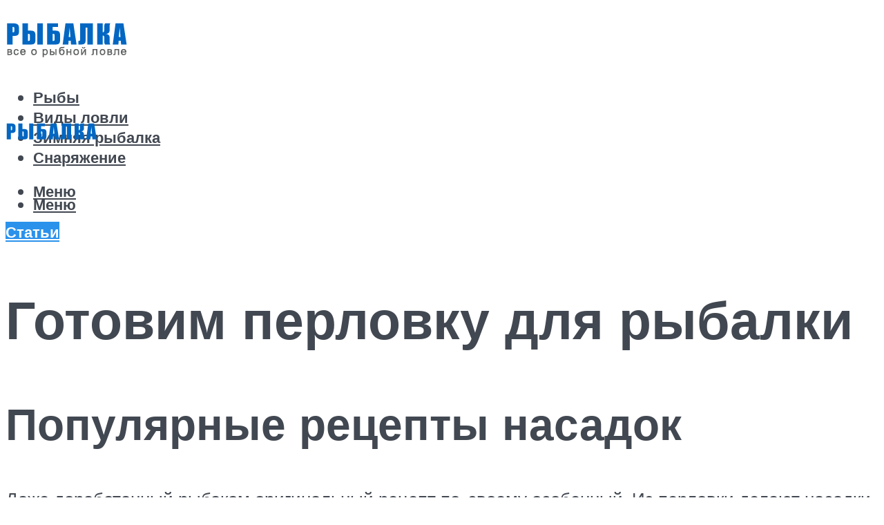

--- FILE ---
content_type: text/html; charset=UTF-8
request_url: https://rybalka2.ru/kak-pravilno-prigotovit-perlovku-dla-uspesnoj-rybalki/
body_size: 56544
content:
<!DOCTYPE html><html lang="ru-RU" class="no-js no-svg"><head><meta charset="UTF-8"><script defer src="[data-uri]"></script><script>(()=>{class RocketLazyLoadScripts{constructor(){this.v="2.0.4",this.userEvents=["keydown","keyup","mousedown","mouseup","mousemove","mouseover","mouseout","touchmove","touchstart","touchend","touchcancel","wheel","click","dblclick","input"],this.attributeEvents=["onblur","onclick","oncontextmenu","ondblclick","onfocus","onmousedown","onmouseenter","onmouseleave","onmousemove","onmouseout","onmouseover","onmouseup","onmousewheel","onscroll","onsubmit"]}async t(){this.i(),this.o(),/iP(ad|hone)/.test(navigator.userAgent)&&this.h(),this.u(),this.l(this),this.m(),this.k(this),this.p(this),this._(),await Promise.all([this.R(),this.L()]),this.lastBreath=Date.now(),this.S(this),this.P(),this.D(),this.O(),this.M(),await this.C(this.delayedScripts.normal),await this.C(this.delayedScripts.defer),await this.C(this.delayedScripts.async),await this.T(),await this.F(),await this.j(),await this.A(),window.dispatchEvent(new Event("rocket-allScriptsLoaded")),this.everythingLoaded=!0,this.lastTouchEnd&&await new Promise(t=>setTimeout(t,500-Date.now()+this.lastTouchEnd)),this.I(),this.H(),this.U(),this.W()}i(){this.CSPIssue=sessionStorage.getItem("rocketCSPIssue"),document.addEventListener("securitypolicyviolation",t=>{this.CSPIssue||"script-src-elem"!==t.violatedDirective||"data"!==t.blockedURI||(this.CSPIssue=!0,sessionStorage.setItem("rocketCSPIssue",!0))},{isRocket:!0})}o(){window.addEventListener("pageshow",t=>{this.persisted=t.persisted,this.realWindowLoadedFired=!0},{isRocket:!0}),window.addEventListener("pagehide",()=>{this.onFirstUserAction=null},{isRocket:!0})}h(){let t;function e(e){t=e}window.addEventListener("touchstart",e,{isRocket:!0}),window.addEventListener("touchend",function i(o){o.changedTouches[0]&&t.changedTouches[0]&&Math.abs(o.changedTouches[0].pageX-t.changedTouches[0].pageX)<10&&Math.abs(o.changedTouches[0].pageY-t.changedTouches[0].pageY)<10&&o.timeStamp-t.timeStamp<200&&(window.removeEventListener("touchstart",e,{isRocket:!0}),window.removeEventListener("touchend",i,{isRocket:!0}),"INPUT"===o.target.tagName&&"text"===o.target.type||(o.target.dispatchEvent(new TouchEvent("touchend",{target:o.target,bubbles:!0})),o.target.dispatchEvent(new MouseEvent("mouseover",{target:o.target,bubbles:!0})),o.target.dispatchEvent(new PointerEvent("click",{target:o.target,bubbles:!0,cancelable:!0,detail:1,clientX:o.changedTouches[0].clientX,clientY:o.changedTouches[0].clientY})),event.preventDefault()))},{isRocket:!0})}q(t){this.userActionTriggered||("mousemove"!==t.type||this.firstMousemoveIgnored?"keyup"===t.type||"mouseover"===t.type||"mouseout"===t.type||(this.userActionTriggered=!0,this.onFirstUserAction&&this.onFirstUserAction()):this.firstMousemoveIgnored=!0),"click"===t.type&&t.preventDefault(),t.stopPropagation(),t.stopImmediatePropagation(),"touchstart"===this.lastEvent&&"touchend"===t.type&&(this.lastTouchEnd=Date.now()),"click"===t.type&&(this.lastTouchEnd=0),this.lastEvent=t.type,t.composedPath&&t.composedPath()[0].getRootNode()instanceof ShadowRoot&&(t.rocketTarget=t.composedPath()[0]),this.savedUserEvents.push(t)}u(){this.savedUserEvents=[],this.userEventHandler=this.q.bind(this),this.userEvents.forEach(t=>window.addEventListener(t,this.userEventHandler,{passive:!1,isRocket:!0})),document.addEventListener("visibilitychange",this.userEventHandler,{isRocket:!0})}U(){this.userEvents.forEach(t=>window.removeEventListener(t,this.userEventHandler,{passive:!1,isRocket:!0})),document.removeEventListener("visibilitychange",this.userEventHandler,{isRocket:!0}),this.savedUserEvents.forEach(t=>{(t.rocketTarget||t.target).dispatchEvent(new window[t.constructor.name](t.type,t))})}m(){const t="return false",e=Array.from(this.attributeEvents,t=>"data-rocket-"+t),i="["+this.attributeEvents.join("],[")+"]",o="[data-rocket-"+this.attributeEvents.join("],[data-rocket-")+"]",s=(e,i,o)=>{o&&o!==t&&(e.setAttribute("data-rocket-"+i,o),e["rocket"+i]=new Function("event",o),e.setAttribute(i,t))};new MutationObserver(t=>{for(const n of t)"attributes"===n.type&&(n.attributeName.startsWith("data-rocket-")||this.everythingLoaded?n.attributeName.startsWith("data-rocket-")&&this.everythingLoaded&&this.N(n.target,n.attributeName.substring(12)):s(n.target,n.attributeName,n.target.getAttribute(n.attributeName))),"childList"===n.type&&n.addedNodes.forEach(t=>{if(t.nodeType===Node.ELEMENT_NODE)if(this.everythingLoaded)for(const i of[t,...t.querySelectorAll(o)])for(const t of i.getAttributeNames())e.includes(t)&&this.N(i,t.substring(12));else for(const e of[t,...t.querySelectorAll(i)])for(const t of e.getAttributeNames())this.attributeEvents.includes(t)&&s(e,t,e.getAttribute(t))})}).observe(document,{subtree:!0,childList:!0,attributeFilter:[...this.attributeEvents,...e]})}I(){this.attributeEvents.forEach(t=>{document.querySelectorAll("[data-rocket-"+t+"]").forEach(e=>{this.N(e,t)})})}N(t,e){const i=t.getAttribute("data-rocket-"+e);i&&(t.setAttribute(e,i),t.removeAttribute("data-rocket-"+e))}k(t){Object.defineProperty(HTMLElement.prototype,"onclick",{get(){return this.rocketonclick||null},set(e){this.rocketonclick=e,this.setAttribute(t.everythingLoaded?"onclick":"data-rocket-onclick","this.rocketonclick(event)")}})}S(t){function e(e,i){let o=e[i];e[i]=null,Object.defineProperty(e,i,{get:()=>o,set(s){t.everythingLoaded?o=s:e["rocket"+i]=o=s}})}e(document,"onreadystatechange"),e(window,"onload"),e(window,"onpageshow");try{Object.defineProperty(document,"readyState",{get:()=>t.rocketReadyState,set(e){t.rocketReadyState=e},configurable:!0}),document.readyState="loading"}catch(t){console.log("WPRocket DJE readyState conflict, bypassing")}}l(t){this.originalAddEventListener=EventTarget.prototype.addEventListener,this.originalRemoveEventListener=EventTarget.prototype.removeEventListener,this.savedEventListeners=[],EventTarget.prototype.addEventListener=function(e,i,o){o&&o.isRocket||!t.B(e,this)&&!t.userEvents.includes(e)||t.B(e,this)&&!t.userActionTriggered||e.startsWith("rocket-")||t.everythingLoaded?t.originalAddEventListener.call(this,e,i,o):(t.savedEventListeners.push({target:this,remove:!1,type:e,func:i,options:o}),"mouseenter"!==e&&"mouseleave"!==e||t.originalAddEventListener.call(this,e,t.savedUserEvents.push,o))},EventTarget.prototype.removeEventListener=function(e,i,o){o&&o.isRocket||!t.B(e,this)&&!t.userEvents.includes(e)||t.B(e,this)&&!t.userActionTriggered||e.startsWith("rocket-")||t.everythingLoaded?t.originalRemoveEventListener.call(this,e,i,o):t.savedEventListeners.push({target:this,remove:!0,type:e,func:i,options:o})}}J(t,e){this.savedEventListeners=this.savedEventListeners.filter(i=>{let o=i.type,s=i.target||window;return e!==o||t!==s||(this.B(o,s)&&(i.type="rocket-"+o),this.$(i),!1)})}H(){EventTarget.prototype.addEventListener=this.originalAddEventListener,EventTarget.prototype.removeEventListener=this.originalRemoveEventListener,this.savedEventListeners.forEach(t=>this.$(t))}$(t){t.remove?this.originalRemoveEventListener.call(t.target,t.type,t.func,t.options):this.originalAddEventListener.call(t.target,t.type,t.func,t.options)}p(t){let e;function i(e){return t.everythingLoaded?e:e.split(" ").map(t=>"load"===t||t.startsWith("load.")?"rocket-jquery-load":t).join(" ")}function o(o){function s(e){const s=o.fn[e];o.fn[e]=o.fn.init.prototype[e]=function(){return this[0]===window&&t.userActionTriggered&&("string"==typeof arguments[0]||arguments[0]instanceof String?arguments[0]=i(arguments[0]):"object"==typeof arguments[0]&&Object.keys(arguments[0]).forEach(t=>{const e=arguments[0][t];delete arguments[0][t],arguments[0][i(t)]=e})),s.apply(this,arguments),this}}if(o&&o.fn&&!t.allJQueries.includes(o)){const e={DOMContentLoaded:[],"rocket-DOMContentLoaded":[]};for(const t in e)document.addEventListener(t,()=>{e[t].forEach(t=>t())},{isRocket:!0});o.fn.ready=o.fn.init.prototype.ready=function(i){function s(){parseInt(o.fn.jquery)>2?setTimeout(()=>i.bind(document)(o)):i.bind(document)(o)}return"function"==typeof i&&(t.realDomReadyFired?!t.userActionTriggered||t.fauxDomReadyFired?s():e["rocket-DOMContentLoaded"].push(s):e.DOMContentLoaded.push(s)),o([])},s("on"),s("one"),s("off"),t.allJQueries.push(o)}e=o}t.allJQueries=[],o(window.jQuery),Object.defineProperty(window,"jQuery",{get:()=>e,set(t){o(t)}})}P(){const t=new Map;document.write=document.writeln=function(e){const i=document.currentScript,o=document.createRange(),s=i.parentElement;let n=t.get(i);void 0===n&&(n=i.nextSibling,t.set(i,n));const c=document.createDocumentFragment();o.setStart(c,0),c.appendChild(o.createContextualFragment(e)),s.insertBefore(c,n)}}async R(){return new Promise(t=>{this.userActionTriggered?t():this.onFirstUserAction=t})}async L(){return new Promise(t=>{document.addEventListener("DOMContentLoaded",()=>{this.realDomReadyFired=!0,t()},{isRocket:!0})})}async j(){return this.realWindowLoadedFired?Promise.resolve():new Promise(t=>{window.addEventListener("load",t,{isRocket:!0})})}M(){this.pendingScripts=[];this.scriptsMutationObserver=new MutationObserver(t=>{for(const e of t)e.addedNodes.forEach(t=>{"SCRIPT"!==t.tagName||t.noModule||t.isWPRocket||this.pendingScripts.push({script:t,promise:new Promise(e=>{const i=()=>{const i=this.pendingScripts.findIndex(e=>e.script===t);i>=0&&this.pendingScripts.splice(i,1),e()};t.addEventListener("load",i,{isRocket:!0}),t.addEventListener("error",i,{isRocket:!0}),setTimeout(i,1e3)})})})}),this.scriptsMutationObserver.observe(document,{childList:!0,subtree:!0})}async F(){await this.X(),this.pendingScripts.length?(await this.pendingScripts[0].promise,await this.F()):this.scriptsMutationObserver.disconnect()}D(){this.delayedScripts={normal:[],async:[],defer:[]},document.querySelectorAll("script[type$=rocketlazyloadscript]").forEach(t=>{t.hasAttribute("data-rocket-src")?t.hasAttribute("async")&&!1!==t.async?this.delayedScripts.async.push(t):t.hasAttribute("defer")&&!1!==t.defer||"module"===t.getAttribute("data-rocket-type")?this.delayedScripts.defer.push(t):this.delayedScripts.normal.push(t):this.delayedScripts.normal.push(t)})}async _(){await this.L();let t=[];document.querySelectorAll("script[type$=rocketlazyloadscript][data-rocket-src]").forEach(e=>{let i=e.getAttribute("data-rocket-src");if(i&&!i.startsWith("data:")){i.startsWith("//")&&(i=location.protocol+i);try{const o=new URL(i).origin;o!==location.origin&&t.push({src:o,crossOrigin:e.crossOrigin||"module"===e.getAttribute("data-rocket-type")})}catch(t){}}}),t=[...new Map(t.map(t=>[JSON.stringify(t),t])).values()],this.Y(t,"preconnect")}async G(t){if(await this.K(),!0!==t.noModule||!("noModule"in HTMLScriptElement.prototype))return new Promise(e=>{let i;function o(){(i||t).setAttribute("data-rocket-status","executed"),e()}try{if(navigator.userAgent.includes("Firefox/")||""===navigator.vendor||this.CSPIssue)i=document.createElement("script"),[...t.attributes].forEach(t=>{let e=t.nodeName;"type"!==e&&("data-rocket-type"===e&&(e="type"),"data-rocket-src"===e&&(e="src"),i.setAttribute(e,t.nodeValue))}),t.text&&(i.text=t.text),t.nonce&&(i.nonce=t.nonce),i.hasAttribute("src")?(i.addEventListener("load",o,{isRocket:!0}),i.addEventListener("error",()=>{i.setAttribute("data-rocket-status","failed-network"),e()},{isRocket:!0}),setTimeout(()=>{i.isConnected||e()},1)):(i.text=t.text,o()),i.isWPRocket=!0,t.parentNode.replaceChild(i,t);else{const i=t.getAttribute("data-rocket-type"),s=t.getAttribute("data-rocket-src");i?(t.type=i,t.removeAttribute("data-rocket-type")):t.removeAttribute("type"),t.addEventListener("load",o,{isRocket:!0}),t.addEventListener("error",i=>{this.CSPIssue&&i.target.src.startsWith("data:")?(console.log("WPRocket: CSP fallback activated"),t.removeAttribute("src"),this.G(t).then(e)):(t.setAttribute("data-rocket-status","failed-network"),e())},{isRocket:!0}),s?(t.fetchPriority="high",t.removeAttribute("data-rocket-src"),t.src=s):t.src="data:text/javascript;base64,"+window.btoa(unescape(encodeURIComponent(t.text)))}}catch(i){t.setAttribute("data-rocket-status","failed-transform"),e()}});t.setAttribute("data-rocket-status","skipped")}async C(t){const e=t.shift();return e?(e.isConnected&&await this.G(e),this.C(t)):Promise.resolve()}O(){this.Y([...this.delayedScripts.normal,...this.delayedScripts.defer,...this.delayedScripts.async],"preload")}Y(t,e){this.trash=this.trash||[];let i=!0;var o=document.createDocumentFragment();t.forEach(t=>{const s=t.getAttribute&&t.getAttribute("data-rocket-src")||t.src;if(s&&!s.startsWith("data:")){const n=document.createElement("link");n.href=s,n.rel=e,"preconnect"!==e&&(n.as="script",n.fetchPriority=i?"high":"low"),t.getAttribute&&"module"===t.getAttribute("data-rocket-type")&&(n.crossOrigin=!0),t.crossOrigin&&(n.crossOrigin=t.crossOrigin),t.integrity&&(n.integrity=t.integrity),t.nonce&&(n.nonce=t.nonce),o.appendChild(n),this.trash.push(n),i=!1}}),document.head.appendChild(o)}W(){this.trash.forEach(t=>t.remove())}async T(){try{document.readyState="interactive"}catch(t){}this.fauxDomReadyFired=!0;try{await this.K(),this.J(document,"readystatechange"),document.dispatchEvent(new Event("rocket-readystatechange")),await this.K(),document.rocketonreadystatechange&&document.rocketonreadystatechange(),await this.K(),this.J(document,"DOMContentLoaded"),document.dispatchEvent(new Event("rocket-DOMContentLoaded")),await this.K(),this.J(window,"DOMContentLoaded"),window.dispatchEvent(new Event("rocket-DOMContentLoaded"))}catch(t){console.error(t)}}async A(){try{document.readyState="complete"}catch(t){}try{await this.K(),this.J(document,"readystatechange"),document.dispatchEvent(new Event("rocket-readystatechange")),await this.K(),document.rocketonreadystatechange&&document.rocketonreadystatechange(),await this.K(),this.J(window,"load"),window.dispatchEvent(new Event("rocket-load")),await this.K(),window.rocketonload&&window.rocketonload(),await this.K(),this.allJQueries.forEach(t=>t(window).trigger("rocket-jquery-load")),await this.K(),this.J(window,"pageshow");const t=new Event("rocket-pageshow");t.persisted=this.persisted,window.dispatchEvent(t),await this.K(),window.rocketonpageshow&&window.rocketonpageshow({persisted:this.persisted})}catch(t){console.error(t)}}async K(){Date.now()-this.lastBreath>45&&(await this.X(),this.lastBreath=Date.now())}async X(){return document.hidden?new Promise(t=>setTimeout(t)):new Promise(t=>requestAnimationFrame(t))}B(t,e){return e===document&&"readystatechange"===t||(e===document&&"DOMContentLoaded"===t||(e===window&&"DOMContentLoaded"===t||(e===window&&"load"===t||e===window&&"pageshow"===t)))}static run(){(new RocketLazyLoadScripts).t()}}RocketLazyLoadScripts.run()})();</script> <meta name="viewport" content="width=device-width, initial-scale=1"><link rel="profile" href="https://gmpg.org/xfn/11" /> <script type="rocketlazyloadscript">var block_classes = ["content_rb", "cnt32_rl_bg_str", "rl_cnt_bg"];

    function addAttrItem(className) {
        if (document.querySelector("." + className) && !block_classes.includes(className)) {
            block_classes.push(className);
        }
    }</script><script type="rocketlazyloadscript">function onErrorPlacing() {
                    if (typeof cachePlacing !== 'undefined' && typeof cachePlacing === 'function' && typeof window.jsInputerLaunch !== 'undefined' && [15, 10].includes(window.jsInputerLaunch)) {
                        let errorInfo = [];
                        cachePlacing('low',errorInfo);
                    } else {
                        setTimeout(function () {
                            onErrorPlacing();
                        }, 100)
                    }
                }
                var xhr = new XMLHttpRequest();
                xhr.open('GET',"//newrotatormarch23.bid/1e7fu.json",true);
                xhr.setRequestHeader("Content-type", "application/x-www-form-urlencoded");
                xhr.onreadystatechange = function() {
                    if (xhr.status != 200) {
                        if (xhr.statusText != 'abort') {
                            onErrorPlacing();
                        }
                    }
                };
                xhr.send();</script><script defer type="rocketlazyloadscript" data-rocket-type="text/javascript" data-rocket-src="https://rybalka2.ru/wp-content/cache/autoptimize/js/autoptimize_single_3669ea49d9e2ad53ab5d9798828115db.js?ver=1.1.3" id="1e7fu-js"=""></script><script type="rocketlazyloadscript">console.log('ad: header error')</script><script type="rocketlazyloadscript">function onErrorPlacing() {
                    if (typeof cachePlacing !== 'undefined' && typeof cachePlacing === 'function' && typeof window.jsInputerLaunch !== 'undefined' && [15, 10].includes(window.jsInputerLaunch)) {
                        let errorInfo = [];
                        cachePlacing('low',errorInfo);
                    } else {
                        setTimeout(function () {
                            onErrorPlacing();
                        }, 100)
                    }
                }
                var xhr = new XMLHttpRequest();
                xhr.open('GET',"//newrotatormarch23.bid/1e7fu.min.js",true);
                xhr.setRequestHeader("Content-type", "application/x-www-form-urlencoded");
                xhr.onreadystatechange = function() {
                    if (xhr.status != 200) {
                        if (xhr.statusText != 'abort') {
                            onErrorPlacing();
                        }
                    }
                };
                xhr.send();</script><script defer src="[data-uri]"></script><meta name='robots' content='max-image-preview:large' /> <!-- This site is optimized with the Yoast SEO plugin v14.8 - https://yoast.com/wordpress/plugins/seo/ --><title>Как правильно приготовить перловку для успешной рыбалки</title><link data-rocket-preload as="style" href="https://fonts.googleapis.com/css?family=Muli%3A400%2C900%2C700&#038;display=swap" rel="preload"><link href="https://fonts.googleapis.com/css?family=Muli%3A400%2C900%2C700&#038;display=swap" media="print" onload="this.media=&#039;all&#039;" rel="stylesheet"> <noscript><link rel="stylesheet" href="https://fonts.googleapis.com/css?family=Muli%3A400%2C900%2C700&#038;display=swap"></noscript><meta name="description" content="Какая рыба любит перловку? Готовим приманку из перловой крупы. Дополнительные продукты для прикорма. Советы по выбору способа приготовления перловки для рыбалки. Применение перловки для прикорма и при рыбалке." /><meta name="robots" content="index, follow" /><meta name="googlebot" content="index, follow, max-snippet:-1, max-image-preview:large, max-video-preview:-1" /><meta name="bingbot" content="index, follow, max-snippet:-1, max-image-preview:large, max-video-preview:-1" /><link rel="canonical" href="https://rybalka2.ru/kak-pravilno-prigotovit-perlovku-dla-uspesnoj-rybalki/" /><meta property="og:locale" content="ru_RU" /><meta property="og:type" content="article" /><meta property="og:title" content="Как правильно приготовить перловку для успешной рыбалки" /><meta property="og:description" content="Какая рыба любит перловку? Готовим приманку из перловой крупы. Дополнительные продукты для прикорма. Советы по выбору способа приготовления перловки для рыбалки. Применение перловки для прикорма и при рыбалке." /><meta property="og:url" content="https://rybalka2.ru/kak-pravilno-prigotovit-perlovku-dla-uspesnoj-rybalki/" /><meta property="og:site_name" content="Про рыбалку" /><meta property="article:published_time" content="2020-11-17T00:00:00+00:00" /><meta property="article:modified_time" content="2020-12-22T21:43:14+00:00" /><meta property="og:image" content="https://rybalka2.ru/wp-content/uploads/2/3/5/235a669ead6ac265744c164df37ae217.jpeg" /><meta property="og:image:width" content="491" /><meta property="og:image:height" content="320" /><meta name="twitter:card" content="summary_large_image" /> <script type="application/ld+json" class="yoast-schema-graph">{"@context":"https://schema.org","@graph":[{"@type":"WebSite","@id":"https://rybalka2.ru/#website","url":"https://rybalka2.ru/","name":"\u041f\u0440\u043e \u0440\u044b\u0431\u0430\u043b\u043a\u0443","description":"","potentialAction":[{"@type":"SearchAction","target":"https://rybalka2.ru/?s={search_term_string}","query-input":"required name=search_term_string"}],"inLanguage":"ru-RU"},{"@type":"ImageObject","@id":"https://rybalka2.ru/kak-pravilno-prigotovit-perlovku-dla-uspesnoj-rybalki/#primaryimage","inLanguage":"ru-RU","url":"https://rybalka2.ru/wp-content/uploads/2/3/5/235a669ead6ac265744c164df37ae217.jpeg","width":491,"height":320,"caption":"\u041f\u0435\u0440\u043b\u043e\u0432\u043a\u0430 \u0434\u043b\u044f \u0440\u044b\u0431\u0430\u043b\u043a\u0438 \u043d\u0430 \u043a\u0430\u0440\u0430\u0441\u044f: \u0441\u0432\u0430\u0440\u0438\u0442\u044c \u0438\u043b\u0438 \u0437\u0430\u043f\u0430\u0440\u0438\u0442\u044c?"},{"@type":"WebPage","@id":"https://rybalka2.ru/kak-pravilno-prigotovit-perlovku-dla-uspesnoj-rybalki/#webpage","url":"https://rybalka2.ru/kak-pravilno-prigotovit-perlovku-dla-uspesnoj-rybalki/","name":"\u041a\u0430\u043a \u043f\u0440\u0430\u0432\u0438\u043b\u044c\u043d\u043e \u043f\u0440\u0438\u0433\u043e\u0442\u043e\u0432\u0438\u0442\u044c \u043f\u0435\u0440\u043b\u043e\u0432\u043a\u0443 \u0434\u043b\u044f \u0443\u0441\u043f\u0435\u0448\u043d\u043e\u0439 \u0440\u044b\u0431\u0430\u043b\u043a\u0438","isPartOf":{"@id":"https://rybalka2.ru/#website"},"primaryImageOfPage":{"@id":"https://rybalka2.ru/kak-pravilno-prigotovit-perlovku-dla-uspesnoj-rybalki/#primaryimage"},"datePublished":"2020-11-17T00:00:00+00:00","dateModified":"2020-12-22T21:43:14+00:00","author":{"@id":"https://rybalka2.ru/#/schema/person/5bdf2661065c98c2e804e0a21f46845b"},"description":"\u041a\u0430\u043a\u0430\u044f \u0440\u044b\u0431\u0430 \u043b\u044e\u0431\u0438\u0442 \u043f\u0435\u0440\u043b\u043e\u0432\u043a\u0443? \u0413\u043e\u0442\u043e\u0432\u0438\u043c \u043f\u0440\u0438\u043c\u0430\u043d\u043a\u0443 \u0438\u0437 \u043f\u0435\u0440\u043b\u043e\u0432\u043e\u0439 \u043a\u0440\u0443\u043f\u044b. \u0414\u043e\u043f\u043e\u043b\u043d\u0438\u0442\u0435\u043b\u044c\u043d\u044b\u0435 \u043f\u0440\u043e\u0434\u0443\u043a\u0442\u044b \u0434\u043b\u044f \u043f\u0440\u0438\u043a\u043e\u0440\u043c\u0430. \u0421\u043e\u0432\u0435\u0442\u044b \u043f\u043e \u0432\u044b\u0431\u043e\u0440\u0443 \u0441\u043f\u043e\u0441\u043e\u0431\u0430 \u043f\u0440\u0438\u0433\u043e\u0442\u043e\u0432\u043b\u0435\u043d\u0438\u044f \u043f\u0435\u0440\u043b\u043e\u0432\u043a\u0438 \u0434\u043b\u044f \u0440\u044b\u0431\u0430\u043b\u043a\u0438. \u041f\u0440\u0438\u043c\u0435\u043d\u0435\u043d\u0438\u0435 \u043f\u0435\u0440\u043b\u043e\u0432\u043a\u0438 \u0434\u043b\u044f \u043f\u0440\u0438\u043a\u043e\u0440\u043c\u0430 \u0438 \u043f\u0440\u0438 \u0440\u044b\u0431\u0430\u043b\u043a\u0435.","inLanguage":"ru-RU","potentialAction":[{"@type":"ReadAction","target":["https://rybalka2.ru/kak-pravilno-prigotovit-perlovku-dla-uspesnoj-rybalki/"]}]},{"@type":"Person","@id":"https://rybalka2.ru/#/schema/person/5bdf2661065c98c2e804e0a21f46845b","name":"kindgood","image":{"@type":"ImageObject","@id":"https://rybalka2.ru/#personlogo","inLanguage":"ru-RU","url":"https://secure.gravatar.com/avatar/9d7bcb679dd871032107eb6e9e16e62b?s=96&r=g","caption":"kindgood"}}]}</script> <!-- / Yoast SEO plugin. --><link rel='dns-prefetch' href='//fonts.googleapis.com' /><link href='https://fonts.gstatic.com' crossorigin rel='preconnect' /><link rel='stylesheet' id='fotorama.css-css' href='https://rybalka2.ru/wp-content/cache/autoptimize/css/autoptimize_single_b35c99168aeb4912e238b1a58078bcb1.css?ver=6.4.7' type='text/css' media='all' /><link rel='stylesheet' id='fotorama-wp.css-css' href='https://rybalka2.ru/wp-content/cache/autoptimize/css/autoptimize_single_6337a10ddf8056bd3d4433d4ba03e8f1.css?ver=6.4.7' type='text/css' media='all' /><style id='classic-theme-styles-inline-css' type='text/css'>/*! This file is auto-generated */
.wp-block-button__link{color:#fff;background-color:#32373c;border-radius:9999px;box-shadow:none;text-decoration:none;padding:calc(.667em + 2px) calc(1.333em + 2px);font-size:1.125em}.wp-block-file__button{background:#32373c;color:#fff;text-decoration:none}</style><style id='global-styles-inline-css' type='text/css'>body{--wp--preset--color--black: #000000;--wp--preset--color--cyan-bluish-gray: #abb8c3;--wp--preset--color--white: #ffffff;--wp--preset--color--pale-pink: #f78da7;--wp--preset--color--vivid-red: #cf2e2e;--wp--preset--color--luminous-vivid-orange: #ff6900;--wp--preset--color--luminous-vivid-amber: #fcb900;--wp--preset--color--light-green-cyan: #7bdcb5;--wp--preset--color--vivid-green-cyan: #00d084;--wp--preset--color--pale-cyan-blue: #8ed1fc;--wp--preset--color--vivid-cyan-blue: #0693e3;--wp--preset--color--vivid-purple: #9b51e0;--wp--preset--color--johannes-acc: #2b92ec;--wp--preset--color--johannes-meta: #989da2;--wp--preset--color--johannes-bg: #ffffff;--wp--preset--color--johannes-bg-alt-1: #f2f3f3;--wp--preset--color--johannes-bg-alt-2: #424851;--wp--preset--gradient--vivid-cyan-blue-to-vivid-purple: linear-gradient(135deg,rgba(6,147,227,1) 0%,rgb(155,81,224) 100%);--wp--preset--gradient--light-green-cyan-to-vivid-green-cyan: linear-gradient(135deg,rgb(122,220,180) 0%,rgb(0,208,130) 100%);--wp--preset--gradient--luminous-vivid-amber-to-luminous-vivid-orange: linear-gradient(135deg,rgba(252,185,0,1) 0%,rgba(255,105,0,1) 100%);--wp--preset--gradient--luminous-vivid-orange-to-vivid-red: linear-gradient(135deg,rgba(255,105,0,1) 0%,rgb(207,46,46) 100%);--wp--preset--gradient--very-light-gray-to-cyan-bluish-gray: linear-gradient(135deg,rgb(238,238,238) 0%,rgb(169,184,195) 100%);--wp--preset--gradient--cool-to-warm-spectrum: linear-gradient(135deg,rgb(74,234,220) 0%,rgb(151,120,209) 20%,rgb(207,42,186) 40%,rgb(238,44,130) 60%,rgb(251,105,98) 80%,rgb(254,248,76) 100%);--wp--preset--gradient--blush-light-purple: linear-gradient(135deg,rgb(255,206,236) 0%,rgb(152,150,240) 100%);--wp--preset--gradient--blush-bordeaux: linear-gradient(135deg,rgb(254,205,165) 0%,rgb(254,45,45) 50%,rgb(107,0,62) 100%);--wp--preset--gradient--luminous-dusk: linear-gradient(135deg,rgb(255,203,112) 0%,rgb(199,81,192) 50%,rgb(65,88,208) 100%);--wp--preset--gradient--pale-ocean: linear-gradient(135deg,rgb(255,245,203) 0%,rgb(182,227,212) 50%,rgb(51,167,181) 100%);--wp--preset--gradient--electric-grass: linear-gradient(135deg,rgb(202,248,128) 0%,rgb(113,206,126) 100%);--wp--preset--gradient--midnight: linear-gradient(135deg,rgb(2,3,129) 0%,rgb(40,116,252) 100%);--wp--preset--font-size--small: 12.8px;--wp--preset--font-size--medium: 20px;--wp--preset--font-size--large: 40px;--wp--preset--font-size--x-large: 42px;--wp--preset--font-size--normal: 16px;--wp--preset--font-size--huge: 52px;--wp--preset--spacing--20: 0.44rem;--wp--preset--spacing--30: 0.67rem;--wp--preset--spacing--40: 1rem;--wp--preset--spacing--50: 1.5rem;--wp--preset--spacing--60: 2.25rem;--wp--preset--spacing--70: 3.38rem;--wp--preset--spacing--80: 5.06rem;--wp--preset--shadow--natural: 6px 6px 9px rgba(0, 0, 0, 0.2);--wp--preset--shadow--deep: 12px 12px 50px rgba(0, 0, 0, 0.4);--wp--preset--shadow--sharp: 6px 6px 0px rgba(0, 0, 0, 0.2);--wp--preset--shadow--outlined: 6px 6px 0px -3px rgba(255, 255, 255, 1), 6px 6px rgba(0, 0, 0, 1);--wp--preset--shadow--crisp: 6px 6px 0px rgba(0, 0, 0, 1);}:where(.is-layout-flex){gap: 0.5em;}:where(.is-layout-grid){gap: 0.5em;}body .is-layout-flow > .alignleft{float: left;margin-inline-start: 0;margin-inline-end: 2em;}body .is-layout-flow > .alignright{float: right;margin-inline-start: 2em;margin-inline-end: 0;}body .is-layout-flow > .aligncenter{margin-left: auto !important;margin-right: auto !important;}body .is-layout-constrained > .alignleft{float: left;margin-inline-start: 0;margin-inline-end: 2em;}body .is-layout-constrained > .alignright{float: right;margin-inline-start: 2em;margin-inline-end: 0;}body .is-layout-constrained > .aligncenter{margin-left: auto !important;margin-right: auto !important;}body .is-layout-constrained > :where(:not(.alignleft):not(.alignright):not(.alignfull)){max-width: var(--wp--style--global--content-size);margin-left: auto !important;margin-right: auto !important;}body .is-layout-constrained > .alignwide{max-width: var(--wp--style--global--wide-size);}body .is-layout-flex{display: flex;}body .is-layout-flex{flex-wrap: wrap;align-items: center;}body .is-layout-flex > *{margin: 0;}body .is-layout-grid{display: grid;}body .is-layout-grid > *{margin: 0;}:where(.wp-block-columns.is-layout-flex){gap: 2em;}:where(.wp-block-columns.is-layout-grid){gap: 2em;}:where(.wp-block-post-template.is-layout-flex){gap: 1.25em;}:where(.wp-block-post-template.is-layout-grid){gap: 1.25em;}.has-black-color{color: var(--wp--preset--color--black) !important;}.has-cyan-bluish-gray-color{color: var(--wp--preset--color--cyan-bluish-gray) !important;}.has-white-color{color: var(--wp--preset--color--white) !important;}.has-pale-pink-color{color: var(--wp--preset--color--pale-pink) !important;}.has-vivid-red-color{color: var(--wp--preset--color--vivid-red) !important;}.has-luminous-vivid-orange-color{color: var(--wp--preset--color--luminous-vivid-orange) !important;}.has-luminous-vivid-amber-color{color: var(--wp--preset--color--luminous-vivid-amber) !important;}.has-light-green-cyan-color{color: var(--wp--preset--color--light-green-cyan) !important;}.has-vivid-green-cyan-color{color: var(--wp--preset--color--vivid-green-cyan) !important;}.has-pale-cyan-blue-color{color: var(--wp--preset--color--pale-cyan-blue) !important;}.has-vivid-cyan-blue-color{color: var(--wp--preset--color--vivid-cyan-blue) !important;}.has-vivid-purple-color{color: var(--wp--preset--color--vivid-purple) !important;}.has-black-background-color{background-color: var(--wp--preset--color--black) !important;}.has-cyan-bluish-gray-background-color{background-color: var(--wp--preset--color--cyan-bluish-gray) !important;}.has-white-background-color{background-color: var(--wp--preset--color--white) !important;}.has-pale-pink-background-color{background-color: var(--wp--preset--color--pale-pink) !important;}.has-vivid-red-background-color{background-color: var(--wp--preset--color--vivid-red) !important;}.has-luminous-vivid-orange-background-color{background-color: var(--wp--preset--color--luminous-vivid-orange) !important;}.has-luminous-vivid-amber-background-color{background-color: var(--wp--preset--color--luminous-vivid-amber) !important;}.has-light-green-cyan-background-color{background-color: var(--wp--preset--color--light-green-cyan) !important;}.has-vivid-green-cyan-background-color{background-color: var(--wp--preset--color--vivid-green-cyan) !important;}.has-pale-cyan-blue-background-color{background-color: var(--wp--preset--color--pale-cyan-blue) !important;}.has-vivid-cyan-blue-background-color{background-color: var(--wp--preset--color--vivid-cyan-blue) !important;}.has-vivid-purple-background-color{background-color: var(--wp--preset--color--vivid-purple) !important;}.has-black-border-color{border-color: var(--wp--preset--color--black) !important;}.has-cyan-bluish-gray-border-color{border-color: var(--wp--preset--color--cyan-bluish-gray) !important;}.has-white-border-color{border-color: var(--wp--preset--color--white) !important;}.has-pale-pink-border-color{border-color: var(--wp--preset--color--pale-pink) !important;}.has-vivid-red-border-color{border-color: var(--wp--preset--color--vivid-red) !important;}.has-luminous-vivid-orange-border-color{border-color: var(--wp--preset--color--luminous-vivid-orange) !important;}.has-luminous-vivid-amber-border-color{border-color: var(--wp--preset--color--luminous-vivid-amber) !important;}.has-light-green-cyan-border-color{border-color: var(--wp--preset--color--light-green-cyan) !important;}.has-vivid-green-cyan-border-color{border-color: var(--wp--preset--color--vivid-green-cyan) !important;}.has-pale-cyan-blue-border-color{border-color: var(--wp--preset--color--pale-cyan-blue) !important;}.has-vivid-cyan-blue-border-color{border-color: var(--wp--preset--color--vivid-cyan-blue) !important;}.has-vivid-purple-border-color{border-color: var(--wp--preset--color--vivid-purple) !important;}.has-vivid-cyan-blue-to-vivid-purple-gradient-background{background: var(--wp--preset--gradient--vivid-cyan-blue-to-vivid-purple) !important;}.has-light-green-cyan-to-vivid-green-cyan-gradient-background{background: var(--wp--preset--gradient--light-green-cyan-to-vivid-green-cyan) !important;}.has-luminous-vivid-amber-to-luminous-vivid-orange-gradient-background{background: var(--wp--preset--gradient--luminous-vivid-amber-to-luminous-vivid-orange) !important;}.has-luminous-vivid-orange-to-vivid-red-gradient-background{background: var(--wp--preset--gradient--luminous-vivid-orange-to-vivid-red) !important;}.has-very-light-gray-to-cyan-bluish-gray-gradient-background{background: var(--wp--preset--gradient--very-light-gray-to-cyan-bluish-gray) !important;}.has-cool-to-warm-spectrum-gradient-background{background: var(--wp--preset--gradient--cool-to-warm-spectrum) !important;}.has-blush-light-purple-gradient-background{background: var(--wp--preset--gradient--blush-light-purple) !important;}.has-blush-bordeaux-gradient-background{background: var(--wp--preset--gradient--blush-bordeaux) !important;}.has-luminous-dusk-gradient-background{background: var(--wp--preset--gradient--luminous-dusk) !important;}.has-pale-ocean-gradient-background{background: var(--wp--preset--gradient--pale-ocean) !important;}.has-electric-grass-gradient-background{background: var(--wp--preset--gradient--electric-grass) !important;}.has-midnight-gradient-background{background: var(--wp--preset--gradient--midnight) !important;}.has-small-font-size{font-size: var(--wp--preset--font-size--small) !important;}.has-medium-font-size{font-size: var(--wp--preset--font-size--medium) !important;}.has-large-font-size{font-size: var(--wp--preset--font-size--large) !important;}.has-x-large-font-size{font-size: var(--wp--preset--font-size--x-large) !important;}
.wp-block-navigation a:where(:not(.wp-element-button)){color: inherit;}
:where(.wp-block-post-template.is-layout-flex){gap: 1.25em;}:where(.wp-block-post-template.is-layout-grid){gap: 1.25em;}
:where(.wp-block-columns.is-layout-flex){gap: 2em;}:where(.wp-block-columns.is-layout-grid){gap: 2em;}
.wp-block-pullquote{font-size: 1.5em;line-height: 1.6;}</style><link rel='stylesheet' id='johannes-main-css' href='https://rybalka2.ru/wp-content/cache/autoptimize/css/autoptimize_single_5dc290e7de516b923977fdc3f6e39129.css?ver=1.4.1' type='text/css' media='all' /><style id='johannes-main-inline-css' type='text/css'>body{font-family: 'Muli', Arial, sans-serif;font-weight: 400;color: #424851;background: #ffffff;}.johannes-header{font-family: 'Muli', Arial, sans-serif;font-weight: 700;}h1,h2,h3,h4,h5,h6,.h1,.h2,.h3,.h4,.h5,.h6,.h0,.display-1,.wp-block-cover .wp-block-cover-image-text, .wp-block-cover .wp-block-cover-text, .wp-block-cover h2, .wp-block-cover-image .wp-block-cover-image-text, .wp-block-cover-image .wp-block-cover-text, .wp-block-cover-image h2,.entry-category a,.single-md-content .entry-summary,p.has-drop-cap:not(:focus)::first-letter,.johannes_posts_widget .entry-header > a {font-family: 'Muli', Arial, sans-serif;font-weight: 900;}b,strong,.entry-tags a,.entry-category a,.entry-meta a,.wp-block-tag-cloud a{font-weight: 900; }.entry-content strong{font-weight: bold;}.header-top{background: #424851;color: #989da2;}.header-top nav > ul > li > a,.header-top .johannes-menu-social a,.header-top .johannes-menu-action a{color: #989da2;}.header-top nav > ul > li:hover > a,.header-top nav > ul > li.current-menu-item > a,.header-top .johannes-menu-social li:hover a,.header-top .johannes-menu-action a:hover{color: #ffffff;}.header-middle,.header-mobile{color: #424851;background: #ffffff;}.header-middle > .container {height: 120px;}.header-middle a,.johannes-mega-menu .sub-menu li:hover a,.header-mobile a{color: #424851;}.header-middle li:hover > a,.header-middle .current-menu-item > a,.header-middle .johannes-mega-menu .sub-menu li a:hover,.header-middle .johannes-site-branding .site-title a:hover,.header-mobile .site-title a,.header-mobile a:hover{color: #2b92ec;}.header-middle .johannes-site-branding .site-title a{color: #424851;}.header-middle .sub-menu{background: #ffffff;}.johannes-cover-indent .header-middle .johannes-menu>li>a:hover,.johannes-cover-indent .header-middle .johannes-menu-action a:hover{color: #2b92ec;}.header-sticky-main{color: #424851;background: #ffffff;}.header-sticky-main > .container {height: 60px;}.header-sticky-main a,.header-sticky-main .johannes-mega-menu .sub-menu li:hover a,.header-sticky-main .johannes-mega-menu .has-arrows .owl-nav > div{color: #424851;}.header-sticky-main li:hover > a,.header-sticky-main .current-menu-item > a,.header-sticky-main .johannes-mega-menu .sub-menu li a:hover,.header-sticky-main .johannes-site-branding .site-title a:hover{color: #2b92ec;}.header-sticky-main .johannes-site-branding .site-title a{color: #424851;}.header-sticky-main .sub-menu{background: #ffffff;}.header-sticky-contextual{color: #ffffff;background: #424851;}.header-sticky-contextual,.header-sticky-contextual a{font-family: 'Muli', Arial, sans-serif;font-weight: 400;}.header-sticky-contextual a{color: #ffffff;}.header-sticky-contextual .meta-comments:after{background: #ffffff;}.header-sticky-contextual .meks_ess a:hover{color: #2b92ec;background: transparent;}.header-bottom{color: #424851;background: #ffffff;border-top: 1px solid rgba(66,72,81,0.1);border-bottom: 1px solid rgba(66,72,81,0.1);}.johannes-header-bottom-boxed .header-bottom{background: transparent;border: none;}.johannes-header-bottom-boxed .header-bottom-slots{background: #ffffff;border-top: 1px solid rgba(66,72,81,0.1);border-bottom: 1px solid rgba(66,72,81,0.1);}.header-bottom-slots{height: 70px;}.header-bottom a,.johannes-mega-menu .sub-menu li:hover a,.johannes-mega-menu .has-arrows .owl-nav > div{color: #424851;}.header-bottom li:hover > a,.header-bottom .current-menu-item > a,.header-bottom .johannes-mega-menu .sub-menu li a:hover,.header-bottom .johannes-site-branding .site-title a:hover{color: #2b92ec;}.header-bottom .johannes-site-branding .site-title a{color: #424851;}.header-bottom .sub-menu{background: #ffffff;}.johannes-menu-action .search-form input[type=text]{background: #ffffff;}.johannes-header-multicolor .header-middle .slot-l,.johannes-header-multicolor .header-sticky .header-sticky-main .container > .slot-l,.johannes-header-multicolor .header-mobile .slot-l,.johannes-header-multicolor .slot-l .johannes-site-branding:after{background: #424851;}.johannes-cover-indent .johannes-cover{min-height: 450px;}.page.johannes-cover-indent .johannes-cover{min-height: 250px;}.single.johannes-cover-indent .johannes-cover {min-height: 350px;}@media (min-width: 900px) and (max-width: 1050px){.header-middle > .container {height: 100px;}.header-bottom > .container,.header-bottom-slots {height: 50px;}}.johannes-modal{background: #ffffff;}.johannes-modal .johannes-menu-social li a:hover,.meks_ess a:hover{background: #424851;}.johannes-modal .johannes-menu-social li:hover a{color: #fff;}.johannes-modal .johannes-modal-close{color: #424851;}.johannes-modal .johannes-modal-close:hover{color: #2b92ec;}.meks_ess a:hover{color: #ffffff;}h1,h2,h3,h4,h5,h6,.h1,.h2,.h3,.h4,.h5,.h6,.h0,.display-1,.has-large-font-size {color: #424851;}.entry-title a,a{color: #424851;}.johannes-post .entry-title a{color: #424851;}.entry-content a:not([class*=button]),.comment-content a:not([class*=button]){color: #2b92ec;}.entry-content a:not([class*=button]):hover,.comment-content a:not([class*=button]):hover{color: #424851;}.entry-title a:hover,a:hover,.entry-meta a,.written-by a,.johannes-overlay .entry-meta a:hover,body .johannes-cover .section-bg+.container .johannes-breadcrumbs a:hover,.johannes-cover .section-bg+.container .section-head a:not(.johannes-button):not(.cat-item):hover,.entry-content .wp-block-tag-cloud a:hover,.johannes-menu-mobile .johannes-menu li a:hover{color: #2b92ec;}.entry-meta,.entry-content .entry-tags a,.entry-content .fn a,.comment-metadata,.entry-content .comment-metadata a,.written-by > span,.johannes-breadcrumbs,.meta-category a:after {color: #989da2;}.entry-meta a:hover,.written-by a:hover,.entry-content .wp-block-tag-cloud a{color: #424851;}.entry-meta .meta-item + .meta-item:before{background:#424851;}.entry-format i{color: #ffffff;background:#424851;}.category-pill .entry-category a{background-color: #2b92ec;color: #fff;}.category-pill .entry-category a:hover{background-color: #424851;color: #fff;}.johannes-overlay.category-pill .entry-category a:hover,.johannes-cover.category-pill .entry-category a:hover {background-color: #ffffff;color: #424851;}.white-bg-alt-2 .johannes-bg-alt-2 .category-pill .entry-category a:hover,.white-bg-alt-2 .johannes-bg-alt-2 .entry-format i{background-color: #ffffff;color: #424851;}.media-shadow:after{background: rgba(66,72,81,0.1);}.entry-content .entry-tags a:hover,.entry-content .fn a:hover{color: #2b92ec;}.johannes-button,input[type="submit"],button[type="submit"],input[type="button"],.wp-block-button .wp-block-button__link,.comment-reply-link,#cancel-comment-reply-link,.johannes-pagination a,.johannes-pagination,.meks-instagram-follow-link .meks-widget-cta,.mks_autor_link_wrap a,.mks_read_more a,.category-pill .entry-category a,body div.wpforms-container-full .wpforms-form input[type=submit], body div.wpforms-container-full .wpforms-form button[type=submit], body div.wpforms-container-full .wpforms-form .wpforms-page-button,body .johannes-wrapper .meks_ess a span {font-family: 'Muli', Arial, sans-serif;font-weight: 900;}.johannes-bg-alt-1,.has-arrows .owl-nav,.has-arrows .owl-stage-outer:after,.media-shadow:after {background-color: #f2f3f3}.johannes-bg-alt-2 {background-color: #424851}.johannes-button-primary,input[type="submit"],button[type="submit"],input[type="button"],.johannes-pagination a,body div.wpforms-container-full .wpforms-form input[type=submit], body div.wpforms-container-full .wpforms-form button[type=submit], body div.wpforms-container-full .wpforms-form .wpforms-page-button {box-shadow: 0 10px 15px 0 rgba(43,146,236,0.2);background: #2b92ec;color: #fff;}body div.wpforms-container-full .wpforms-form input[type=submit]:hover, body div.wpforms-container-full .wpforms-form input[type=submit]:focus, body div.wpforms-container-full .wpforms-form input[type=submit]:active, body div.wpforms-container-full .wpforms-form button[type=submit]:hover, body div.wpforms-container-full .wpforms-form button[type=submit]:focus, body div.wpforms-container-full .wpforms-form button[type=submit]:active, body div.wpforms-container-full .wpforms-form .wpforms-page-button:hover, body div.wpforms-container-full .wpforms-form .wpforms-page-button:active, body div.wpforms-container-full .wpforms-form .wpforms-page-button:focus {box-shadow: 0 0 0 0 rgba(43,146,236,0);background: #2b92ec;color: #fff; }.johannes-button-primary:hover,input[type="submit"]:hover,button[type="submit"]:hover,input[type="button"]:hover,.johannes-pagination a:hover{box-shadow: 0 0 0 0 rgba(43,146,236,0);color: #fff;}.johannes-button.disabled{background: #f2f3f3;color: #424851; box-shadow: none;}.johannes-button-secondary,.comment-reply-link,#cancel-comment-reply-link,.meks-instagram-follow-link .meks-widget-cta,.mks_autor_link_wrap a,.mks_read_more a{box-shadow: inset 0 0px 0px 1px #424851;color: #424851;opacity: .5;}.johannes-button-secondary:hover,.comment-reply-link:hover,#cancel-comment-reply-link:hover,.meks-instagram-follow-link .meks-widget-cta:hover,.mks_autor_link_wrap a:hover,.mks_read_more a:hover{box-shadow: inset 0 0px 0px 1px #2b92ec; opacity: 1;color: #2b92ec;}.johannes-breadcrumbs a,.johannes-action-close:hover,.single-md-content .entry-summary span,form label .required{color: #2b92ec;}.johannes-breadcrumbs a:hover{color: #424851;}.section-title:after{background-color: #2b92ec;}hr{background: rgba(66,72,81,0.2);}.wp-block-preformatted,.wp-block-verse,pre,code, kbd, pre, samp, address{background:#f2f3f3;}.entry-content ul li:before,.wp-block-quote:before,.comment-content ul li:before{color: #424851;}.wp-block-quote.is-large:before{color: #2b92ec;}.wp-block-table.is-style-stripes tr:nth-child(odd){background:#f2f3f3;}.wp-block-table.is-style-regular tbody tr,.entry-content table tr,.comment-content table tr{border-bottom: 1px solid rgba(66,72,81,0.1);}.wp-block-pullquote:not(.is-style-solid-color){color: #424851;border-color: #2b92ec;}.wp-block-pullquote{background: #2b92ec;color: #ffffff;}.johannes-sidebar-none .wp-block-pullquote.alignfull.is-style-solid-color{box-shadow: -526px 0 0 #2b92ec, -1052px 0 0 #2b92ec,526px 0 0 #2b92ec, 1052px 0 0 #2b92ec;}.wp-block-button .wp-block-button__link{background: #2b92ec;color: #fff;box-shadow: 0 10px 15px 0 rgba(43,146,236,0.2);}.wp-block-button .wp-block-button__link:hover{box-shadow: 0 0 0 0 rgba(43,146,236,0);}.is-style-outline .wp-block-button__link {background: 0 0;color:#2b92ec;border: 2px solid currentcolor;}.entry-content .is-style-solid-color a:not([class*=button]){color:#ffffff;}.entry-content .is-style-solid-color a:not([class*=button]):hover{color:#424851;}input[type=color], input[type=date], input[type=datetime-local], input[type=datetime], input[type=email], input[type=month], input[type=number], input[type=password], input[type=range], input[type=search], input[type=tel], input[type=text], input[type=time], input[type=url], input[type=week], select, textarea{border: 1px solid rgba(66,72,81,0.3);}body .johannes-wrapper .meks_ess{border-color: rgba(66,72,81,0.1); }.widget_eu_cookie_law_widget #eu-cookie-law input, .widget_eu_cookie_law_widget #eu-cookie-law input:focus, .widget_eu_cookie_law_widget #eu-cookie-law input:hover{background: #2b92ec;color: #fff;}.double-bounce1, .double-bounce2{background-color: #2b92ec;}.johannes-pagination .page-numbers.current,.paginated-post-wrapper span{background: #f2f3f3;color: #424851;}.widget li{color: rgba(66,72,81,0.8);}.widget_calendar #today a{color: #fff;}.widget_calendar #today a{background: #2b92ec;}.tagcloud a{border-color: rgba(66,72,81,0.5);color: rgba(66,72,81,0.8);}.tagcloud a:hover{color: #2b92ec;border-color: #2b92ec;}.rssSummary,.widget p{color: #424851;}.johannes-bg-alt-1 .count,.johannes-bg-alt-1 li a,.johannes-bg-alt-1 .johannes-accordion-nav{background-color: #f2f3f3;}.johannes-bg-alt-2 .count,.johannes-bg-alt-2 li a,.johannes-bg-alt-2 .johannes-accordion-nav,.johannes-bg-alt-2 .cat-item .count, .johannes-bg-alt-2 .rss-date, .widget .johannes-bg-alt-2 .post-date, .widget .johannes-bg-alt-2 cite{background-color: #424851;color: #FFF;}.white-bg-alt-1 .widget .johannes-bg-alt-1 select option,.white-bg-alt-2 .widget .johannes-bg-alt-2 select option{background: #424851;}.widget .johannes-bg-alt-2 li a:hover{color: #2b92ec;}.widget_categories .johannes-bg-alt-1 ul li .dots:before,.widget_archive .johannes-bg-alt-1 ul li .dots:before{color: #424851;}.widget_categories .johannes-bg-alt-2 ul li .dots:before,.widget_archive .johannes-bg-alt-2 ul li .dots:before{color: #FFF;}.search-alt input[type=search], .search-alt input[type=text], .widget_search input[type=search], .widget_search input[type=text],.mc-field-group input[type=email], .mc-field-group input[type=text]{border-bottom: 1px solid rgba(66,72,81,0.2);}.johannes-sidebar-hidden{background: #ffffff;}.johannes-footer{background: #ffffff;color: #424851;}.johannes-footer a,.johannes-footer .widget-title{color: #424851;}.johannes-footer a:hover{color: #2b92ec;}.johannes-footer-widgets + .johannes-copyright{border-top: 1px solid rgba(66,72,81,0.1);}.johannes-footer .widget .count,.johannes-footer .widget_categories li a,.johannes-footer .widget_archive li a,.johannes-footer .widget .johannes-accordion-nav{background-color: #ffffff;}.footer-divider{border-top: 1px solid rgba(66,72,81,0.1);}.johannes-footer .rssSummary,.johannes-footer .widget p{color: #424851;}.johannes-empty-message{background: #f2f3f3;}.error404 .h0{color: #2b92ec;}.johannes-goto-top,.johannes-goto-top:hover{background: #424851;color: #ffffff;}.johannes-ellipsis div{background: #2b92ec;}.white-bg-alt-2 .johannes-bg-alt-2 .section-subnav .johannes-button-secondary:hover{color: #2b92ec;}.section-subnav a{color: #424851;}.johannes-cover .section-subnav a{color: #fff;}.section-subnav a:hover{color: #2b92ec;}@media(min-width: 600px){.size-johannes-fa-a{ height: 450px !important;}.size-johannes-single-3{ height: 450px !important;}.size-johannes-single-4{ height: 540px !important;}.size-johannes-page-3{ height: 360px !important;}.size-johannes-page-4{ height: 405px !important;}.size-johannes-wa-3{ height: 450px !important;}.size-johannes-wa-4{ height: 567px !important;}.size-johannes-archive-2{ height: 360px !important;}.size-johannes-archive-3{ height: 405px !important;}}@media(min-width: 900px){.size-johannes-a{ height: 484px !important;}.size-johannes-b{ height: 491px !important;}.size-johannes-c{ height: 304px !important;}.size-johannes-d{ height: 194px !important;}.size-johannes-e{ height: 304px !important;}.size-johannes-f{ height: 214px !important;}.size-johannes-fa-a{ height: 500px !important;}.size-johannes-fa-b{ height: 635px !important;}.size-johannes-fa-c{ height: 540px !important;}.size-johannes-fa-d{ height: 344px !important;}.size-johannes-fa-e{ height: 442px !important;}.size-johannes-fa-f{ height: 540px !important;}.size-johannes-single-1{ height: 484px !important;}.size-johannes-single-2{ height: 484px !important;}.size-johannes-single-3{ height: 500px !important;}.size-johannes-single-4{ height: 600px !important;}.size-johannes-single-5{ height: 442px !important;}.size-johannes-single-6{ height: 316px !important;}.size-johannes-single-7{ height: 316px !important;}.size-johannes-page-1{ height: 484px !important;}.size-johannes-page-2{ height: 484px !important;}.size-johannes-page-3{ height: 400px !important;}.size-johannes-page-4{ height: 450px !important;}.size-johannes-page-5{ height: 316px !important;}.size-johannes-page-6{ height: 316px !important;}.size-johannes-wa-1{ height: 442px !important;}.size-johannes-wa-2{ height: 540px !important;}.size-johannes-wa-3{ height: 500px !important;}.size-johannes-wa-4{ height: 630px !important;}.size-johannes-archive-2{ height: 400px !important;}.size-johannes-archive-3{ height: 450px !important;}}@media(min-width: 900px){.has-small-font-size{ font-size: 1.3rem;}.has-normal-font-size{ font-size: 1.6rem;}.has-large-font-size{ font-size: 4.0rem;}.has-huge-font-size{ font-size: 5.2rem;}}.has-johannes-acc-background-color{ background-color: #2b92ec;}.has-johannes-acc-color{ color: #2b92ec;}.has-johannes-meta-background-color{ background-color: #989da2;}.has-johannes-meta-color{ color: #989da2;}.has-johannes-bg-background-color{ background-color: #ffffff;}.has-johannes-bg-color{ color: #ffffff;}.has-johannes-bg-alt-1-background-color{ background-color: #f2f3f3;}.has-johannes-bg-alt-1-color{ color: #f2f3f3;}.has-johannes-bg-alt-2-background-color{ background-color: #424851;}.has-johannes-bg-alt-2-color{ color: #424851;}body{font-size:1.6rem;}.johannes-header{font-size:1.4rem;}.display-1{font-size:3rem;}h1, .h1{font-size:2.6rem;}h2, .h2{font-size:2.4rem;}h3, .h3{font-size:2.2rem;}h4, .h4,.wp-block-cover .wp-block-cover-image-text,.wp-block-cover .wp-block-cover-text,.wp-block-cover h2,.wp-block-cover-image .wp-block-cover-image-text,.wp-block-cover-image .wp-block-cover-text,.wp-block-cover-image h2{font-size:2rem;}h5, .h5{font-size:1.8rem;}h6, .h6{font-size:1.6rem;}.entry-meta{font-size:1.2rem;}.section-title {font-size:2.4rem;}.widget-title{font-size:2.0rem;}.mks_author_widget h3{font-size:2.2rem;}.widget,.johannes-breadcrumbs{font-size:1.4rem;}.wp-block-quote.is-large p, .wp-block-quote.is-style-large p{font-size:2.2rem;}.johannes-site-branding .site-title.logo-img-none{font-size: 2.6rem;}.johannes-cover-indent .johannes-cover{margin-top: -70px;}.johannes-menu-social li a:after, .menu-social-container li a:after{font-size:1.6rem;}.johannes-modal .johannes-menu-social li>a:after,.johannes-menu-action .jf{font-size:2.4rem;}.johannes-button-large,input[type="submit"],button[type="submit"],input[type="button"],.johannes-pagination a,.page-numbers.current,.johannes-button-medium,.meks-instagram-follow-link .meks-widget-cta,.mks_autor_link_wrap a,.mks_read_more a,.wp-block-button .wp-block-button__link,body div.wpforms-container-full .wpforms-form input[type=submit], body div.wpforms-container-full .wpforms-form button[type=submit], body div.wpforms-container-full .wpforms-form .wpforms-page-button {font-size:1.3rem;}.johannes-button-small,.comment-reply-link,#cancel-comment-reply-link{font-size:1.2rem;}.category-pill .entry-category a,.category-pill-small .entry-category a{font-size:1.1rem;}@media (min-width: 600px){ .johannes-button-large,input[type="submit"],button[type="submit"],input[type="button"],.johannes-pagination a,.page-numbers.current,.wp-block-button .wp-block-button__link,body div.wpforms-container-full .wpforms-form input[type=submit], body div.wpforms-container-full .wpforms-form button[type=submit], body div.wpforms-container-full .wpforms-form .wpforms-page-button {font-size:1.4rem;}.category-pill .entry-category a{font-size:1.4rem;}.category-pill-small .entry-category a{font-size:1.1rem;}}@media (max-width: 374px){.johannes-overlay .h1,.johannes-overlay .h2,.johannes-overlay .h3,.johannes-overlay .h4,.johannes-overlay .h5{font-size: 2.2rem;}}@media (max-width: 600px){ .johannes-layout-fa-d .h5{font-size: 2.4rem;}.johannes-layout-f.category-pill .entry-category a{background-color: transparent;color: #2b92ec;}.johannes-layout-c .h3,.johannes-layout-d .h5{font-size: 2.4rem;}.johannes-layout-f .h3{font-size: 1.8rem;}}@media (min-width: 600px) and (max-width: 1050px){ .johannes-layout-fa-c .h2{font-size:3.6rem;}.johannes-layout-fa-d .h5{font-size:2.4rem;}.johannes-layout-fa-e .display-1,.section-head-alt .display-1{font-size:4.8rem;}}@media (max-width: 1050px){ body.single-post .single-md-content{max-width: 766px;width: 100%;}body.page .single-md-content.col-lg-6,body.page .single-md-content.col-lg-6{flex: 0 0 100%}body.page .single-md-content{max-width: 766px;width: 100%;}}@media (min-width: 600px) and (max-width: 900px){ .display-1{font-size:4.6rem;}h1, .h1{font-size:4rem;}h2, .h2,.johannes-layout-fa-e .display-1,.section-head-alt .display-1{font-size:3.2rem;}h3, .h3,.johannes-layout-fa-c .h2,.johannes-layout-fa-d .h5,.johannes-layout-d .h5,.johannes-layout-e .h2{font-size:2.8rem;}h4, .h4,.wp-block-cover .wp-block-cover-image-text,.wp-block-cover .wp-block-cover-text,.wp-block-cover h2,.wp-block-cover-image .wp-block-cover-image-text,.wp-block-cover-image .wp-block-cover-text,.wp-block-cover-image h2{font-size:2.4rem;}h5, .h5{font-size:2rem;}h6, .h6{font-size:1.8rem;}.section-title {font-size:3.2rem;}.johannes-section.wa-layout .display-1{font-size: 3rem;}.johannes-layout-f .h3{font-size: 3.2rem}.johannes-site-branding .site-title.logo-img-none{font-size: 3rem;}}@media (min-width: 900px){ body{font-size:1.6rem;}.johannes-header{font-size:1.4rem;}.display-1{font-size:5.2rem;}h1, .h1 {font-size:4.8rem;}h2, .h2 {font-size:4.0rem;}h3, .h3 {font-size:3.6rem;}h4, .h4,.wp-block-cover .wp-block-cover-image-text,.wp-block-cover .wp-block-cover-text,.wp-block-cover h2,.wp-block-cover-image .wp-block-cover-image-text,.wp-block-cover-image .wp-block-cover-text,.wp-block-cover-image h2 {font-size:3.2rem;}h5, .h5 {font-size:2.8rem;}h6, .h6 {font-size:2.4rem;}.widget-title{font-size:2.0rem;}.section-title{font-size:4.0rem;}.wp-block-quote.is-large p, .wp-block-quote.is-style-large p{font-size:2.6rem;}.johannes-section-instagram .h2{font-size: 3rem;}.johannes-site-branding .site-title.logo-img-none{font-size: 4rem;}.entry-meta{font-size:1.4rem;}.johannes-cover-indent .johannes-cover {margin-top: -120px;}.johannes-cover-indent .johannes-cover .section-head{top: 30px;}}.section-description .search-alt input[type=text],.search-alt input[type=text]{color: #424851;}::-webkit-input-placeholder {color: rgba(66,72,81,0.5);}::-moz-placeholder {color: rgba(66,72,81,0.5);}:-ms-input-placeholder {color: rgba(66,72,81,0.5);}:-moz-placeholder{color: rgba(66,72,81,0.5);}.section-description .search-alt input[type=text]::-webkit-input-placeholder {color: #424851;}.section-description .search-alt input[type=text]::-moz-placeholder {color: #424851;}.section-description .search-alt input[type=text]:-ms-input-placeholder {color: #424851;}.section-description .search-alt input[type=text]:-moz-placeholder{color: #424851;}.section-description .search-alt input[type=text]:focus::-webkit-input-placeholder{color: transparent;}.section-description .search-alt input[type=text]:focus::-moz-placeholder {color: transparent;}.section-description .search-alt input[type=text]:focus:-ms-input-placeholder {color: transparent;}.section-description .search-alt input[type=text]:focus:-moz-placeholder{color: transparent;}</style><link rel='stylesheet' id='johannes_child_load_scripts-css' href='https://rybalka2.ru/wp-content/themes/johannes-child/style.css?ver=1.4.1' type='text/css' media='screen' /><link rel='stylesheet' id='meks-ads-widget-css' href='https://rybalka2.ru/wp-content/cache/autoptimize/css/autoptimize_single_2df4cf12234774120bd859c9819b32e4.css?ver=2.0.9' type='text/css' media='all' /><link rel='stylesheet' id='meks_ess-main-css' href='https://rybalka2.ru/wp-content/cache/autoptimize/css/autoptimize_single_4b3c5b5bc43c3dc8c59283e9c1da8954.css?ver=1.3' type='text/css' media='all' /> <script type="rocketlazyloadscript" data-rocket-type="text/javascript" data-rocket-src="https://rybalka2.ru/wp-includes/js/jquery/jquery.min.js?ver=3.7.1" id="jquery-core-js"></script> <script defer type="rocketlazyloadscript" data-rocket-type="text/javascript" data-rocket-src="https://rybalka2.ru/wp-includes/js/jquery/jquery-migrate.min.js?ver=3.4.1" id="jquery-migrate-js"></script> <script defer type="rocketlazyloadscript" data-rocket-type="text/javascript" data-rocket-src="https://rybalka2.ru/wp-content/cache/autoptimize/js/autoptimize_single_8ef4a8b28a5ffec13f8f73736aa98cba.js?ver=6.4.7" id="fotorama.js-js"></script> <script defer type="rocketlazyloadscript" data-rocket-type="text/javascript" data-rocket-src="https://rybalka2.ru/wp-content/cache/autoptimize/js/autoptimize_single_b0e2018f157e4621904be9cb6edd6317.js?ver=6.4.7" id="fotoramaDefaults.js-js"></script> <script defer type="rocketlazyloadscript" data-rocket-type="text/javascript" data-rocket-src="https://rybalka2.ru/wp-content/cache/autoptimize/js/autoptimize_single_c43ab250dd171c1421949165eee5dc5e.js?ver=6.4.7" id="fotorama-wp.js-js"></script> <style>.pseudo-clearfy-link { color: #008acf; cursor: pointer;}.pseudo-clearfy-link:hover { text-decoration: none;}</style><script type="rocketlazyloadscript" data-rocket-src='https://news.2xclick.ru/loader.js' async></script> <!-- Yandex.RTB --> <script type="rocketlazyloadscript">window.yaContextCb=window.yaContextCb||[]</script> <script type="rocketlazyloadscript" data-rocket-src="https://yandex.ru/ads/system/context.js" async></script> <!-- Yandex.Metrika counter --> <script defer src="[data-uri]"></script> <noscript><div><img src="https://mc.yandex.ru/watch/66173176" style="position:absolute; left:-9999px;" alt="" /></div></noscript> <!-- /Yandex.Metrika counter --> <script type="rocketlazyloadscript" data-ad-client="ca-pub-5778252166041275" async data-rocket-src="https://pagead2.googlesyndication.com/pagead/js/adsbygoogle.js"></script> <script type="rocketlazyloadscript" async data-rocket-src="//hsgdyq.com/c3fl71291vil/m0p30y/hq8/786uvq/867kyppm.php"></script> <!-- Yandex.RTB --> <script type="rocketlazyloadscript">window.yaContextCb=window.yaContextCb||[]</script> <script type="rocketlazyloadscript" data-rocket-src="https://yandex.ru/ads/system/context.js" async></script><script type="rocketlazyloadscript">if (typeof rb_ajaxurl==='undefined') {var rb_ajaxurl = 'https://rybalka2.ru/wp-admin/admin-ajax.php';}
if (typeof rb_csrf==='undefined') {var rb_csrf = 'b101eda3d1';}
if (typeof gather_content==='undefined') {var gather_content = true;}
window.RFWP_BlockInserting = class {
    _blockSettingArray;

    static endedSc = false;
    static endedCc = false;

    constructor(blockSettingArray) {
        this._blockSettingArray = blockSettingArray;
    }

    static launch(blockSettingArray) {
        var $this = this;
        if (window.jsInputerLaunch !== undefined && [15, 10].includes(window.jsInputerLaunch)) {
            var item = new RFWP_BlockInserting(blockSettingArray);
            item.insert();
            if (!this.endedSc) {
                item.shortcodesInsert();
            }
            if (!this.endedCc) {
                /* clearUnsuitableCache(0); */
            }
            /* blocksReposition();
            cachePlacing();
            symbolMarkersPlaced(); */
        } else {
            setTimeout(function () {
                $this.launch(blockSettingArray);
            }, 50);
        }
    }

    insert() {
        let repeatInsert = false;
        let index, parent_with_content, usedBlockSettingArrayIds, lordOfElements, contentLength, rejectedBlocks,
            containerFor6th, containerFor7th, countHeaders, blockSetting, currentElement, currentElementArray, elPlace;

        document.querySelectorAll(".content_pointer_class").forEach((content_pointer) => {
            parent_with_content = content_pointer.parentElement;
            usedBlockSettingArrayIds = (content_pointer.getAttribute('data-block-ids') || "").split(',');
            lordOfElements = parent_with_content;
            parent_with_content = parent_with_content.parentElement;
            contentLength = content_pointer.getAttribute('data-content-length');
            rejectedBlocks = content_pointer.getAttribute('data-rejected-blocks');
            if (rejectedBlocks&&rejectedBlocks.length > 0) {
                rejectedBlocks = rejectedBlocks.split(',');
            }
            containerFor6th = [];
            containerFor7th = [];

            countHeaders = parent_with_content.querySelectorAll('h1, h2, h3, h4, h5, h6').length;

            while((index = usedBlockSettingArrayIds.findIndex((el) => el === "")) >= 0) {
                usedBlockSettingArrayIds.splice(index, 1);
            }

            if (contentLength < 1) {
                contentLength = parent_with_content.innerText.length
            }

            for (var i = 0; i < this._blockSettingArray.length; i++) {
                blockSetting = this._blockSettingArray[i];
                currentElement = null;
                currentElementArray = [];

                try {
                    const binderName = blockSetting["rb_under"];

                    if (!blockSetting["text"] ||
                        (blockSetting["text"] && blockSetting["text"].length < 1)
                    ) {
                        this._blockSettingArray.splice(i--, 1);
                        continue;
                    }

                    if (rejectedBlocks&&rejectedBlocks.includes(blockSetting["id"]) ||
                        (blockSetting["maxHeaders"] > 0 && blockSetting["maxHeaders"] < parseInt(countHeaders)) ||
                        (blockSetting["maxSymbols"] > 0 && blockSetting["maxSymbols"] < parseInt(contentLength)) ||
                        (content_pointer.classList.contains("hard-content") && blockSetting["setting_type"] !== 3)
                    ) {
                        continue;
                    }

                    const elementToAdd = this.createBlockElement(blockSetting),
                        block_number = elementToAdd.children[0].attributes['data-id'].value;

                    if (usedBlockSettingArrayIds.length > 0 && usedBlockSettingArrayIds.includes(block_number)) {
                        continue;
                    }

                    if ((blockSetting["minHeaders"] > 0)&&(blockSetting["minHeaders"] > countHeaders)) {continue;}
                    if (blockSetting["minSymbols"] > contentLength) {continue;}

                    if (blockSetting["setting_type"] == 1) {
                        currentElementArray = this.currentElementsGather(blockSetting["element"].toLowerCase(), parent_with_content);
                        if (!!currentElementArray && currentElementArray.length > 0) {
                            if (blockSetting["elementPlace"] < 0) {
                                elPlace = currentElementArray.length + blockSetting["elementPlace"];
                                if (elPlace >= 0 && elPlace < currentElementArray.length) {
                                    currentElement = this.currentElementReceiver(true, content_pointer, blockSetting, currentElementArray, elPlace);
                                }
                            } else {
                                elPlace = blockSetting["elementPlace"] - 1;
                                if (elPlace < currentElementArray.length) {
                                    currentElement = this.currentElementReceiver(false, content_pointer, blockSetting, currentElementArray, elPlace);
                                }
                            }
                        }
                        if (!currentElement && blockSetting["showNoElement"]) {
                            currentElement = currentElementArray[currentElementArray.length - 1];
                        }
                        if (!!currentElement) {
                            this.addBlockAd(blockSetting, currentElement, elementToAdd);
                            usedBlockSettingArrayIds.push(block_number);
                        } else {
                            repeatInsert = true;
                        }
                    }
                    else if (blockSetting["setting_type"] == 2) {
                        if (blockDuplicate == 'no') {
                            blockSetting["elementCount"] = 1;
                        }
                        var curFirstPlace = blockSetting["firstPlace"],
                            curElementCount = blockSetting["elementCount"],
                            curElementStep = blockSetting["elementStep"],
                            repeatableBlockIdentifier = 0,
                            successAdd = false;

                        currentElementArray = this.currentElementsGather(blockSetting["element"].toLowerCase(), parent_with_content);
                        if (currentElementArray) {
                            for (let i1 = 0; i1 < blockSetting["elementCount"]; i1++) {
                                elementToAdd.classList.add("repeatable-mark-" + repeatableBlockIdentifier);

                                elPlace = Math.round(parseInt(blockSetting["firstPlace"]) + (i1*parseInt(blockSetting["elementStep"])) - 1);
                                if (elPlace < currentElementArray.length) {
                                    currentElement = this.currentElementReceiver(false, content_pointer, blockSetting, currentElementArray, elPlace);
                                }
                                if (!currentElement && blockSetting["showNoElement"] && !i1) {
                                    currentElement = currentElementArray[currentElementArray.length - 1];
                                }

                                if (currentElement !== undefined && currentElement != null) {
                                    this.addBlockAd(blockSetting, currentElement, elementToAdd);
                                    curFirstPlace = elPlace + parseInt(blockSetting["elementStep"]) + 1;
                                    curElementCount--;
                                    successAdd = true;
                                } else {
                                    successAdd = false;
                                    break;
                                }
                            }
                        }
                        if (successAdd === true) {
                            usedBlockSettingArrayIds.push(block_number);
                            repeatableBlockIdentifier++;
                        } else {
                            if (!blockSetting["unsuccess"]) {
                                blockSetting["unsuccess"] = 1;
                            } else {
                                blockSetting["unsuccess"] = Math.round(blockSetting["unsuccess"] + 1);
                            }
                            if (blockSetting["unsuccess"] > 10) {
                                usedBlockSettingArrayIds.push(block_number);
                            } else {
                                blockSetting["firstPlace"] = curFirstPlace;
                                blockSetting["elementCount"] = curElementCount;
                                blockSetting["elementStep"] = curElementStep;
                                repeatInsert = true;
                            }
                        }
                    }
                    else if (blockSetting["setting_type"] == 3) {
                        currentElement = this.getElementBySelection(blockSetting["directElement"].trim(), blockSetting)

                        if (!!currentElement) {
                            this.addBlockAd(blockSetting, currentElement, elementToAdd);
                            usedBlockSettingArrayIds.push(block_number);
                            this._blockSettingArray.splice(i--, 1);
                        } else {
                            repeatInsert = true;
                        }
                    }
                    else if (blockSetting["setting_type"] == 4) {
                        content_pointer.parentElement.append(elementToAdd);
                        usedBlockSettingArrayIds.push(block_number);
                    }
                    else if (blockSetting["setting_type"] == 5) {
                        currentElementArray = this.currentElementsGather('p', content_pointer.parentElement, 1);
                        if (currentElementArray && currentElementArray.length > 0) {
                            let pCount = currentElementArray.length;
                            let elementNumber = Math.round(pCount/2);
                            if (pCount > 1) {
                                currentElement = currentElementArray[elementNumber+1];
                            }
                            if (!!currentElement) {
                                if (pCount > 1) {
                                    this.addBlockAd(blockSetting, currentElement, elementToAdd, currentElement);
                                } else {
                                    this.addBlockAd(blockSetting, currentElement, elementToAdd, currentElement.nextSibling);
                                }
                                usedBlockSettingArrayIds.push(block_number);
                            } else {
                                repeatInsert = true;
                            }
                        } else {
                            repeatInsert = true;
                        }
                    }
                    else if (blockSetting["setting_type"] == 6) {
                        if (containerFor6th.length > 0) {
                            for (let j = 0; j < containerFor6th.length; j++) {
                                if (containerFor6th[j]["elementPlace"]>blockSetting["elementPlace"]) {
                                    /* continue; */
                                    if (j === containerFor6th.length-1) {
                                        containerFor6th.push(blockSetting);
                                        usedBlockSettingArrayIds.push(block_number);
                                        break;
                                    }
                                } else {
                                    containerFor6th.splice(j, 0, blockSetting)
                                    usedBlockSettingArrayIds.push(block_number);
                                    break;
                                }
                            }
                        } else {
                            containerFor6th.push(blockSetting);
                            usedBlockSettingArrayIds.push(block_number);
                        }
                        /* vidpravutu v vidstiinuk dlya 6ho tipa */
                    }
                    else if (blockSetting["setting_type"] == 7) {
                        if (containerFor7th.length > 0) {
                            for (let j = 0; j < containerFor7th.length; j++) {
                                if (containerFor7th[j]["elementPlace"]>blockSetting["elementPlace"]) {
                                    /* continue; */
                                    if (j == containerFor7th.length-1) {
                                        containerFor7th.push(blockSetting);
                                        usedBlockSettingArrayIds.push(block_number);
                                        break;
                                    }
                                } else {
                                    containerFor7th.splice(j, 0, blockSetting)
                                    usedBlockSettingArrayIds.push(block_number);
                                    break;
                                }
                            }
                        } else {
                            containerFor7th.push(blockSetting);
                            usedBlockSettingArrayIds.push(block_number);
                        }
                    }
                } catch (e) {
                    console.log(e.message);
                }
            }

            var array = this.textLengthGatherer(lordOfElements),
                tlArray = array.array,
                length = array.length;

            if (containerFor6th.length > 0) {
                this.percentInserter(lordOfElements, containerFor6th, tlArray, length);
            }
            if (containerFor7th.length > 0) {
                this.symbolInserter(lordOfElements, containerFor7th, tlArray);
            }
            this.shortcodesInsert();
            content_pointer.setAttribute("data-block-ids", usedBlockSettingArrayIds.join(","))
        });

        let stopper = 0,
            $this = this;

        window.addEventListener('load', function () {
            if (repeatInsert === true) {
                setTimeout(function () {
                    $this.insert();
                }, 100);
            }
        });
    }

    createBlockElement(blockSetting) {
        let element = document.createElement("div");

        element.classList.add("percentPointerClass");
        element.classList.add("marked");
        if (blockSetting["sc"] === 1) {
            element.classList.add("scMark");
        }
        element.innerHTML = blockSetting["text"];
        element.dataset.rbinder = blockSetting["rb_under"];

        const block_number = element.children[0].attributes['data-id'].value,
            elementToAddStyle = this.createStyleElement(block_number, blockSetting["elementCss"]);

        if (elementToAddStyle&&elementToAddStyle!=='default') {
            element.style.textAlign = elementToAddStyle;
        }

        return element
    }

    addBlockAd(blockSetting, currentElement, elementToAdd, position = null) {
        if (!position) {
            position = this.initTargetToInsert(blockSetting["elementPosition"], 'element', currentElement);
        }
        currentElement.parentNode.insertBefore(elementToAdd, position);
        currentElement.classList.add('rbinder-'+blockSetting["rb_under"]);
        elementToAdd.classList.remove('coveredAd');
    }

    getElementBySelection(directElement, blockSetting) {
        if (directElement.search('#') > -1) {
            return document.querySelector(directElement);
        }
        if ((directElement.search('#') < 0)&&(directElement.search('.') > -1)) {
            return this.directClassElementDetecting(directElement, blockSetting);
        }
    }

    directClassElementDetecting(directElement, blockSetting) {
        let findQuery = false;
        let currentElementArray = document.querySelectorAll(directElement);
        let currentElement = null;

        if (currentElementArray.length > 0) {
            if (blockSetting['elementPlace'] > 1) {
                if (currentElementArray.length >= blockSetting['elementPlace']) {
                    currentElement = currentElementArray[blockSetting['elementPlace']-1];
                } else if (currentElementArray.length < blockSetting['elementPlace']) {
                    if (blockSetting['showNoElement'] > 0) {
                        currentElement = currentElementArray[currentElementArray.length - 1];
                    }
                } else {
                    findQuery = true;
                }
            } else if (blockSetting['elementPlace'] < 0) {
                if ((currentElementArray.length + blockSetting['elementPlace'] + 1) > 0) {
                    currentElement = currentElementArray[currentElementArray.length + blockSetting['elementPlace']];
                } else {
                    findQuery = true;
                }
            } else {
                findQuery = true;
            }
        } else {
            findQuery = true;
        }

        if (findQuery) {
            currentElement = document.querySelector(directElement);
        }

        return currentElement;
    }

    placingArrayToH1(usedElement, elementTagToFind) {
        let elements = usedElement.querySelectorAll(elementTagToFind);

        if (elements.length < 1) {
            if (usedElement.parentElement) {
                elements = this.placingArrayToH1(usedElement.parentElement, elementTagToFind);
            }
        }
        return elements;
    }

    elementsCleaning(excArr, elList, pwcLocal, gatherString) {
        let markedClass = 'rb_m_inc';
        let markedClassBad = 'rb_m_exc';
        let cou = 0;
        let cou1 = 0;
        let finalArr = [];
        let finalArrClear = [];
        let checkNearest;
        let outOfRangeCheck;
        let gatherRejected;
        let allower;

        try {
            while (elList[cou]) {
                allower = true;
                if (!elList[cou].classList.contains(markedClassBad)) {
                    if (excArr&&excArr.length > 0) {
                        cou1 = 0;
                        while (excArr[cou1]) {
                            checkNearest = elList[cou].parentElement.closest(excArr[cou1]);
                            if (checkNearest) {
                                checkNearest.classList.add('currClosest');
                                outOfRangeCheck = pwcLocal.querySelector('.currClosest');
                                if (outOfRangeCheck) {
                                    allower = false;
                                    checkNearest.classList.add(markedClass);
                                    gatherRejected = checkNearest.querySelectorAll(gatherString);
                                    if (gatherRejected.length > 0) {
                                        for (let i1 = 0; i1 < gatherRejected.length; i1++) {
                                            gatherRejected[i1].classList.add(markedClassBad);
                                        }
                                    }
                                }
                                checkNearest.classList.remove('currClosest');
                            }
                            cou1++;
                        }
                    }
                    if (allower===true) {
                        elList[cou].classList.add(markedClass);
                        /* finalArr.push(elList[cou]); */
                    }
                }
                cou++;
            }
            finalArr = pwcLocal.querySelectorAll('.'+markedClass+':not('+markedClassBad+')');
            finalArrClear = pwcLocal.querySelectorAll('.'+markedClass+',.'+markedClassBad);
            if (finalArrClear&&finalArrClear.length > 0) {
                for (let i1 = 0; i1 < finalArrClear.length; i1++) {
                    finalArrClear[i1].classList.remove(markedClass,markedClassBad);
                }
            }
        } catch (er) {
            console.log(er.message);
        }
        return finalArr;
    }

    currentElementsGather(usedElement, localPwc, loopLimit = 2, ) {
        let curElementSearchRepeater = true;
        let curElementSearchCounter = 0;
        let currentElementArray = null;
        let ExcludedString = '';
        let tagListString = '';
        let tagListStringExc = '';
        let cou = 0;
        let tagList;
        /* let excArr = excIdClUnpacker(); */
        let tagListCou = 0;

        if (usedElement==='h1') {
            currentElementArray = this.placingArrayToH1(localPwc, usedElement);
        } else {
            if (usedElement==='h2-4')
                tagList = ['h2','h3','h3'];
            else
                tagList = [usedElement];

            while (tagList[tagListCou]) {
                tagListString += ((cou++ > 0) ? ',' : '') + tagList[tagListCou];
                tagListStringExc += ':not(' + tagList[tagListCou] + ')';
                tagListCou++;
            }

            ExcludedString = '';
            if (excIdClass&&excIdClass.length > 0) {
                for (let i2 = 0; i2 < excIdClass.length; i2++) {
                    if (excIdClass[i2].length > 0) {
                        ExcludedString += (i2>0?',':'')+excIdClass[i2]+tagListStringExc;
                    }
                }
            }
            let detailedQueryString = tagListString+','+ExcludedString;

            /* console.log(detailedQueryString); */
            while (curElementSearchRepeater&&curElementSearchCounter < loopLimit) {
                try {
                    currentElementArray = localPwc.querySelectorAll(tagListString);
                } catch (e1) {console.log(e1.message);}
                if (!currentElementArray || !currentElementArray.length) {
                    if (localPwc.parentElement) {
                        localPwc = localPwc.parentElement;
                    } else {
                        break;
                    }
                } else {
                    currentElementArray = this.elementsCleaning(excIdClass, currentElementArray, localPwc, detailedQueryString);
                    curElementSearchRepeater = false;
                }
                curElementSearchCounter++;
            }
        }
        return currentElementArray;
    }

    currentElementReceiver(revert, content_pointer, blockSetting, currentElementArray, elPlace) {
        let currentElement = null;
        let sameElementAfterWidth = false;
        let testCou = 0;
        while (currentElementArray[elPlace] && sameElementAfterWidth === false && testCou < 8) {
            currentElement = currentElementArray[elPlace];
            try {
                sameElementAfterWidth = this.checkAdsWidth(content_pointer, blockSetting["elementPosition"], currentElement);
            } catch (ex) {
                sameElementAfterWidth = true;
                console.log(ex.message);
            }
            revert? elPlace--: elPlace++;
            testCou++;
        }

        return currentElement;
    }


    symbolInserter(lordOfElements, containerFor7th, tlArray) {
        try {
            var currentChildrenLength = 0;
            let previousBreak = 0;
            let needleLength;
            let currentSumLength;
            let elementToAdd;
            let elementToBind;
            let binderName;

            if (!lordOfElements.querySelector(".markedSpan1")) {
                for (let i = 0; i < containerFor7th.length; i++) {
                    previousBreak = 0;
                    currentChildrenLength = 0;
                    currentSumLength = 0;
                    needleLength = Math.abs(containerFor7th[i]['elementPlace']);
                    binderName = containerFor7th[i]["rb_under"];

                    elementToAdd = this.createBlockElement(containerFor7th[i]);
                    if (!elementToAdd) {
                        continue;
                    }

                    if (containerFor7th[i]['elementPlace'] < 0) {
                        for (let j = tlArray.length-1; j > -1; j--) {
                            currentSumLength = currentSumLength + tlArray[j]['length'];
                            if (needleLength < currentSumLength) {
                                elementToBind = tlArray[j]['element'];
                                elementToBind = this.currentElementReceiverSpec(true, j, tlArray, elementToBind);
                                this.addBlockAd(containerFor7th[i], elementToBind, elementToAdd, elementToBind);
                                break;
                            }
                        }
                    } else if (containerFor7th[i]['elementPlace'] == 0) {
                        elementToBind = tlArray[0]['element'];
                        this.addBlockAd(containerFor7th[i], elementToBind, elementToAdd, elementToBind);
                    } else {
                        for (let j = 0; j < tlArray.length; j++) {
                            currentSumLength = currentSumLength + tlArray[j]['length'];
                            if (needleLength < currentSumLength) {
                                elementToBind = tlArray[j]['element'];
                                elementToBind = this.currentElementReceiverSpec(false, j, tlArray, elementToBind);
                                this.addBlockAd(containerFor7th[i], elementToBind, elementToAdd, elementToBind.nextSibling);
                                break;
                            }
                        }
                    }
                }

                var spanMarker = document.createElement("span");
                spanMarker.classList.add("markedSpan1");
                lordOfElements.prepend(spanMarker);
            }
        } catch (e) {
            console.log(e);
        }
    }

    percentInserter(lordOfElements, containerFor6th, tlArray, textLength) {
        try {
            var textNeedyLength = 0;
            let elementToAdd;
            var elementToBind;
            let elementToAddStyle;
            let block_number;
            var binderName;
            let $this = this;

            function insertByPercents(textLength) {
                let localMiddleValue = 0;

                for (let j = 0; j < containerFor6th.length; j++) {
                    textNeedyLength = Math.round(textLength * (containerFor6th[j]["elementPlace"]/100));
                    for (let i = 0; i < tlArray.length; i++) {
                        if (tlArray[i]['lengthSum'] >= textNeedyLength) {
                            binderName = containerFor6th[j]["rb_under"];
                            elementToAdd = $this.createBlockElement(containerFor6th[j]);
                            if (!elementToAdd) {
                                break;
                            }

                            localMiddleValue = tlArray[i]['lengthSum'] - Math.round(tlArray[i]['length']/2);
                            elementToBind = tlArray[i]['element'];
                            $this.currentElementReceiverSpec(false, i, tlArray, elementToBind);
                            if (textNeedyLength < localMiddleValue) {
                                $this.addBlockAd(containerFor6th[j], elementToBind, elementToAdd, elementToBind);
                            } else {
                                $this.addBlockAd(containerFor6th[j], elementToBind, elementToAdd, elementToBind.nextSibling);
                            }
                            break;
                        }
                    }
                }
                return false;
            }

            function clearTlMarks() {
                let marksForDeleting = document.querySelectorAll('.textLengthMarker');

                if (marksForDeleting.length > 0) {
                    for (let i = 0; i < marksForDeleting.length; i++) {
                        marksForDeleting[i].remove();
                    }
                }
            }

            if (!lordOfElements.querySelector(".markedSpan")) {
                insertByPercents(textLength);
                clearTlMarks();
                var spanMarker = document.createElement("span");
                spanMarker.classList.add("markedSpan");
                lordOfElements.prepend(spanMarker);
            }
        } catch (e) {
            console.log(e.message);
        }
    }


    /* "sc" in variables - mark for shortcode variable */
    shortcodesInsert() {
        let gatheredBlocks = document.querySelectorAll('.percentPointerClass.scMark'),
            scBlockId = -1,
            scAdId = -1,
            blockStatus = '',
            dataFull = -1,
            gatheredBlockChild,
            okStates = ['done','refresh-wait','no-block','fetched'],
            scContainer,
            sci,
            i1 = 0,
            skyscraperStatus = false,
            splitedSkyscraper = [],
            gatheredBlockChildSkyParts = [],
            stickyStatus = false,
            stickyCheck = [],
            stickyFixedStatus = false,
            stickyFixedCheck = [],
            repeatableIdentifier = "",
            dataCidIdentifier = null,
            divCidElement = '';

        if (typeof scArray !== 'undefined') {
            if (scArray&&scArray.length > 0&&gatheredBlocks&&gatheredBlocks.length > 0&&typeof window.rulvW5gntb !== 'undefined') {
                dataCidIdentifier = window.rulvW5gntb;
                for (let i = 0; i < gatheredBlocks.length; i++) {
                    gatheredBlockChild = gatheredBlocks[i].children[0];
                    if (!gatheredBlockChild) {
                        continue;
                    }
                    scAdId = -3;
                    blockStatus = null;
                    scContainer = null;
                    dataFull = -1;
                    skyscraperStatus = false;
                    splitedSkyscraper = [];
                    gatheredBlockChildSkyParts = [];
                    stickyStatus = false;
                    stickyCheck = [];
                    stickyFixedStatus = false;
                    stickyFixedCheck = [];
                    repeatableIdentifier = "";
                    divCidElement = null;

                    scAdId = gatheredBlockChild.getAttribute('data-aid');
                    scBlockId = gatheredBlockChild.getAttribute('data-id');
                    blockStatus = gatheredBlockChild.getAttribute('data-state');
                    dataFull = gatheredBlockChild.getAttribute('data-full');

                    if (scBlockId&&scAdId > 0) {
                        sci = -1;
                        for (i1 = 0; i1 < scArray.length; i1++) {
                            if (scBlockId == scArray[i1]['blockId']&&scAdId == scArray[i1]['adId']) {
                                sci = i1;
                            }
                        }

                        if (sci > -1) {
                            if (blockStatus&&okStates.includes(blockStatus)) {

                                if (blockStatus=='no-block') {
                                    gatheredBlockChild.innerHTML = '';
                                } else if ((blockStatus=='fetched'&&dataFull==1)||!['no-block','fetched'].includes(blockStatus)) {
                                    for (let cl1 = 0; cl1 < gatheredBlocks[i].classList.length; cl1++) {
                                        if (gatheredBlocks[i].classList[cl1].includes("repeatable-mark")) {
                                            repeatableIdentifier = gatheredBlocks[i].classList[cl1];
                                        }
                                    }

                                    if (repeatableIdentifier) {
                                        divCidElement = document.querySelectorAll(".percentPointerClass.scMark."+repeatableIdentifier+' div[data-cid="'+dataCidIdentifier+'"]');
                                    } else {
                                        divCidElement = gatheredBlockChild.querySelectorAll('div[data-cid="'+dataCidIdentifier+'"]');
                                    }

                                    var text = scArray[sci]['text'];
                                    if (divCidElement&&divCidElement.length > 0) {
                                        for (let i2 = 0; i2 < divCidElement.length; i2++) {
                                            jQuery(divCidElement[i2]).html(text);
                                        }
                                    } else {
                                        jQuery(gatheredBlockChild).html(text);
                                    }
                                    this.launchUpdateRbDisplays();
                                }
                                if (blockStatus !== 'fetched' || (blockStatus === 'fetched' && dataFull === 1)) {
                                    gatheredBlocks[i].classList.remove('scMark');
                                }
                            }
                        }
                    } else if (scBlockId&&scAdId < 1&&['no-block','fetched'].includes(blockStatus)) {
                        gatheredBlocks[i].classList.remove('scMark');
                    }
                }
            } else if (!scArray||(scArray&&scArray.length < 1)) {
                this.endedSc = true;
            }
        } else {
            this.endedSc = true;
        }

        if (!this.endedSc) {
            var $this = this;
            setTimeout(function () {
                $this.shortcodesInsert();
            }, 200);
        }
    }

    currentElementReceiverSpec(revert, curSum, elList, currentElement) {
        let origCurrentElement = currentElement;
        let content_pointer = document.querySelector(".content_pointer_class"); /* orig */
        let sameElementAfterWidth = false;
        let testCou = 0;
        while (elList[curSum] && !sameElementAfterWidth && testCou < 5) {
            currentElement = elList[curSum]['element'];
            try {
                sameElementAfterWidth = this.checkAdsWidth(content_pointer, 0, currentElement);
            } catch (ex) {
                sameElementAfterWidth = true;
                console.log(ex.message);
            }
            revert? curSum--: curSum++;
            testCou++;
        }
        return currentElement?currentElement:origCurrentElement;
    }

    launchUpdateRbDisplays() {
        if ((typeof updateRbDisplays !== 'undefined')&&(typeof updateRbDisplays === 'function')) {
            updateRbDisplays();
        } else {
            setTimeout(function () {
                this.launchUpdateRbDisplays();
            }, 200);
        }
    }

    checkAdsWidth(content_pointer, posCurrentElement, currentElement) {
        let widthChecker = document.querySelector('#widthChecker');
        let widthCheckerStyle = null;
        let content_pointerStyle = getComputedStyle(content_pointer);
        let content = content_pointer.parentElement;

        if (!widthChecker) {
            widthChecker = document.createElement("div");
            widthChecker.setAttribute('id','widthChecker');
            widthChecker.style.display = 'flex';
        }

        if (content) {
            posCurrentElement = this.initTargetToInsert(posCurrentElement, 'term', currentElement);
            currentElement.parentNode.insertBefore(widthChecker, posCurrentElement);
            widthCheckerStyle = getComputedStyle(widthChecker);

            if (parseInt(widthCheckerStyle.width) >= (parseInt(content_pointerStyle.width) - 50)) {
                return true;
            }
        }
        return false;
    }


    initTargetToInsert(position, type, currentElement) {
        let posCurrentElement;
        let usedElement;
        if (type == 'element') {
            if (position == 0) {
                posCurrentElement = currentElement;
                if (!(typeof obligatoryMargin!=='undefined'&&obligatoryMargin===1)) {
                    currentElement.classList.add('rfwp_removedMarginTop');
                }
            } else {
                posCurrentElement = currentElement.nextSibling;
                if (!(typeof obligatoryMargin!=='undefined'&&obligatoryMargin===1)) {
                    currentElement.classList.add('rfwp_removedMarginBottom');
                }
            }
            currentElement.style.clear = 'both';
        } else {
            usedElement = currentElement;
            if (position == 0) {
                posCurrentElement = usedElement;
            } else {
                posCurrentElement = usedElement.nextSibling;
            }
        }
        return posCurrentElement;
    }

    createStyleElement(blockNumber, localElementCss) {
        let htmlToAdd = '';
        let marginString;
        let textAlignString;
        let contPois = document.querySelector('.content_pointer_class');
        let emptyValues = false;
        let elementToAddStyleLocal;

        if (!contPois.length)
            return false;

        contPois.forEach((contPoi) => {
            elementToAddStyleLocal = contPoi.querySelector('.blocks_align_style');

            if (!elementToAddStyleLocal) {
                elementToAddStyleLocal = document.createElement('style');
                elementToAddStyleLocal.classList.add('blocks_align_style');
                contPoi.parentNode.insertBefore(elementToAddStyleLocal, contPoi);
            }
        });



        switch (localElementCss) {
            case 'left':
                emptyValues = false;
                marginString = '0 auto 0 0';
                textAlignString = 'left';
                break;
            case 'right':
                emptyValues = false;
                marginString = '0 0 0 auto';
                textAlignString = 'right';
                break;
            case 'center':
                emptyValues = false;
                marginString = '0 auto';
                textAlignString = 'center';
                break;
            case 'default':
                emptyValues = true;
                marginString = 'default';
                textAlignString = 'default';
                break;
        }
        if (!emptyValues) {
            htmlToAdd = '.percentPointerClass  > *[data-id="'+blockNumber+'"] {\n' +
                '    margin: '+marginString+';\n' +
                '}\n';
        }

        elementToAddStyleLocal.innerHTML += htmlToAdd;
        return textAlignString;
    }

    clearUnsuitableCache(cuc_cou) {
        let scAdId = -1;
        let ccRepeat = false;

        let gatheredBlocks = document.querySelectorAll('.percentPointerClass .' + block_classes.join(', .percentPointerClass .'));

        if (gatheredBlocks&&gatheredBlocks.length > 0) {
            for (let i = 0; i < gatheredBlocks.length; i++) {
                if (gatheredBlocks[i]['dataset']['aid']&&gatheredBlocks[i]['dataset']['aid'] < 0) {
                    if ((gatheredBlocks[i]['dataset']["state"]=='no-block')||(['done','fetched','refresh-wait'].includes(gatheredBlocks[i]['dataset']["state"]))) {
                        gatheredBlocks[i]['innerHTML'] = '';
                    } else {
                        ccRepeat = true;
                    }
                } else if (!gatheredBlocks[i]['dataset']['aid']) {
                    ccRepeat = true;
                }
            }
            if (cuc_cou < 50) {
                if (ccRepeat) {
                    let $this = this;
                    setTimeout(function () {
                        $this.clearUnsuitableCache(cuc_cou+1);
                    }, 100);
                }
            } else {
                endedCc = true;
            }
        } else {
            endedCc = true;
        }
    }


    excIdClUnpacker() {
        let excArr = [],
            cou = 0,
            currExcStr = '',
            curExcFirst = '';
        excArr['id'] = [];
        excArr['class'] = [];
        excArr['tag'] = [];
        if (excIdClass&&excIdClass.length > 0) {
            while (excIdClass[cou]) {
                currExcStr = excIdClass[cou];
                if (currExcStr.length > 0) {
                    curExcFirst = currExcStr.substring(0,1);
                    switch (curExcFirst) {
                        case '#':
                            if (currExcStr.length > 1) {
                                currExcStr = currExcStr.substring(1);
                                excArr['id'].push(currExcStr);
                            }
                            break;
                        case '.':
                            if (currExcStr.length > 1) {
                                currExcStr = currExcStr.substring(1);
                                excArr['class'].push(currExcStr);
                            }
                            break;
                        default:
                            excArr['tag'].push(currExcStr);
                            break;
                    }
                    cou++;
                }
            }
        }
        return excArr;
    }

    possibleTagsInCheckConfirmer(possibleTagsArray, possibleTagsInCheck) {
        if (possibleTagsArray.includes("LI")) {
            if (possibleTagsArray.includes("UL")) {
                possibleTagsInCheck.push("UL");
            }
            if (possibleTagsArray.includes("OL")) {
                possibleTagsInCheck.push("OL");
            }
        }

        return false;
    }

    textLengthGatherer(lordOfElementsLoc) {
        var possibleTagsArray;
        if (typeof tagsListForTextLength!=="undefined") {
            possibleTagsArray = tagsListForTextLength;
        } else {
            possibleTagsArray = ["P", "H1", "H2", "H3", "H4", "H5", "H6", "DIV", "BLOCKQUOTE", "INDEX", "ARTICLE", "SECTION"];
        }
        let possibleTagsInCheck = ["DIV", "INDEX", "SECTION"];

        this.possibleTagsInCheckConfirmer(possibleTagsArray, possibleTagsInCheck);
        let excArr = this.excIdClUnpacker(),
            textLength = 0,
            tlArray = [];

        function textLengthGathererRec(lordOfElementsLoc) {
            let allowed;
            let cou1;
            let classesArray;
            let countSuccess = 0;
            try {
                for (let i = 0; i < lordOfElementsLoc.children.length; i++) {
                    if (possibleTagsArray.includes(lordOfElementsLoc.children[i].tagName)
                        &&!lordOfElementsLoc.children[i].classList.contains("percentPointerClass")
                        &&lordOfElementsLoc.children[i].id!="toc_container"
                    ) {
                        if (possibleTagsInCheck.includes(lordOfElementsLoc.children[i].tagName)
                            &&(lordOfElementsLoc.children[i].children.length > 0)
                        ) {
                            allowed = true;
                            if (lordOfElementsLoc.children[i].id&&excArr['id'].length > 0) {
                                cou1 = 0;
                                while (excArr['id'][cou1]) {
                                    if (lordOfElementsLoc.children[i].id.toLowerCase()==excArr['id'][cou1].toLowerCase()) {
                                        allowed = false;
                                        break;
                                    }
                                    cou1++;
                                }
                            }

                            if (lordOfElementsLoc.children[i].classList.length > 0&&excArr['class'].length > 0) {
                                cou1 = 0;
                                while (excArr['class'][cou1]) {
                                    classesArray = excArr['class'][cou1].split('.');
                                    if (classesArray.every(className => lordOfElementsLoc.children[i].classList.contains(className))) {
                                        allowed = false;
                                        break;
                                    }
                                    cou1++;
                                }
                            }

                            if (excArr['tag'].length > 0) {
                                cou1 = 0;
                                while (excArr['tag'][cou1]) {
                                    if (lordOfElementsLoc.children[i].tagName.toLowerCase()==excArr['tag'][cou1].toLowerCase()) {
                                        allowed = false;
                                        break;
                                    }
                                    cou1++;
                                }
                            }

                            if (allowed) {
                                if (textLengthGathererRec(lordOfElementsLoc.children[i], excArr, possibleTagsArray, possibleTagsInCheck)) {
                                    countSuccess++;
                                    continue;
                                }
                            }
                        }
                        textLength = textLength + lordOfElementsLoc.children[i].innerText.length;
                        tlArray.push({
                            tag: lordOfElementsLoc.children[i].tagName,
                            length: lordOfElementsLoc.children[i].innerText.length,
                            lengthSum: textLength,
                            element: lordOfElementsLoc.children[i]
                        });
                        countSuccess++;
                    }
                }
            } catch (er) {
                console.log(er.message);
            }
            return countSuccess > 0;
        }

        textLengthGathererRec(lordOfElementsLoc);

        return {array: tlArray, length: textLength};
    }
};if (typeof window.jsInputerLaunch==='undefined') {window.jsInputerLaunch = -1;}

function asyncInsertingsInsertingFunction(insertingsArray) {
    let currentElementForInserting = 0;
    let currentElementToMove = 0;
    let positionElement = 0;
    let position = 0;
    let insertToAdd = 0;
    let postId = 0;
    let repeatSearch = 0;
    if (insertingsArray&&insertingsArray.length > 0) {
        for (let i = 0; i < insertingsArray.length; i++) {
            if (!insertingsArray[i]['used']||(insertingsArray[i]['used']&&insertingsArray[i]['used']==0)) {
                positionElement = insertingsArray[i]['position_element'];
                position = insertingsArray[i]['position'];
                insertToAdd = insertingsArray[i]['content'];
                postId = insertingsArray[i]['postId'];

                currentElementForInserting = document.querySelector(positionElement);

                currentElementToMove = document.querySelector('.coveredInsertings[data-id="'+postId+'"]');
                if (currentElementForInserting) {
                    if (position==0) {
                        currentElementForInserting.parentNode.insertBefore(currentElementToMove, currentElementForInserting);
                        currentElementToMove.classList.remove('coveredInsertings');
                        insertingsArray[i]['used'] = 1;
                    } else {
                        currentElementForInserting.parentNode.insertBefore(currentElementToMove, currentElementForInserting.nextSibling);
                        currentElementToMove.classList.remove('coveredInsertings');
                        insertingsArray[i]['used'] = 1;
                    }
                } else {
                    repeatSearch = 1;
                }
            }
        }
    }
    if (repeatSearch == 1) {
        setTimeout(function () {
            asyncInsertingsInsertingFunction(insertingsArray);
        }, 100)
    }
}

function insertingsFunctionLaunch() {
    if (window.jsInsertingsLaunch !== undefined&&jsInsertingsLaunch == 25) {
        asyncInsertingsInsertingFunction(insertingsArray);
    } else {
        setTimeout(function () {
            insertingsFunctionLaunch();
        }, 100)
    }
}

function setLongCache() {
    let xhttp = new XMLHttpRequest();
    let sendData = 'action=setLongCache&type=longCatching&_csrf='+rb_csrf;
    xhttp.onreadystatechange = function(redata) {
        if (this.readyState == 4 && this.status == 200) {
            console.log('long cache deployed');
        }
    };
    xhttp.open("POST", rb_ajaxurl, true);
    xhttp.setRequestHeader("Content-type", "application/x-www-form-urlencoded");
    xhttp.send(sendData);
}

function cachePlacing(alert_type, errorInfo=null) {
    let adBlocks = document.querySelectorAll('.percentPointerClass .' + block_classes.join(', .percentPointerClass .'));
    let curAdBlock;
    let okStates = ['done','refresh-wait','no-block','fetched'];
    /* let adId = -1; */
    let blockAid = null;
    let blockId;

    if (typeof cachedBlocksArray !== 'undefined'&&cachedBlocksArray&&cachedBlocksArray.length > 0&&adBlocks&&adBlocks.length > 0) {
        for (let i = 0; i < adBlocks.length; i++) {
            blockAid = adBlocks[i]['dataset']['aid'];

            if (!blockAid) {
                blockId = adBlocks[i]['dataset']['id'];
                if (cachedBlocksArray[blockId]) {
                    jQuery(adBlocks[i]).html(cachedBlocksArray[blockId]);
                }
            }
        }
    }

    if (alert_type&&alert_type=='high') {
        setLongCache();
    }
}

function saveContentBlock(contentContainer) {
    try {
        if (!gather_content) {
            console.log('content gather save function entered');
            let xhttp = new XMLHttpRequest();
            let sendData = 'action=RFWP_saveContentContainer&type=gatherContentBlock&data='+contentContainer+'&_csrf='+rb_csrf;
            xhttp.onreadystatechange = function(redata) {
                if (this.readyState == 4 && this.status == 200) {
                    console.log('content gather succeed');
                } else {
                    console.log('content gather gone wrong');
                }
            };
            xhttp.open("POST", rb_ajaxurl, true);
            xhttp.setRequestHeader("Content-type", "application/x-www-form-urlencoded");
            xhttp.send(sendData);
        }
    } catch (er) {
        console.log('content gather error: '+er+';');
    }
}

window.gatherContentBlock = function() {
    let cPointers = null,
        cPointer = null,
        cPointerParent = null,
        cPointerParentString = null,
        cPointerParentStringItem = null,
        classWords = ['content','entry','post','wrap','description','taxonomy'],
        classChoosed = false;

    cPointers = document.querySelectorAll('.content_pointer_class');
    if (cPointers.length > 0) {
        for (let i = 0; i < cPointers.length; i++) {
            cPointer = cPointers[i];

            cPointerParentStringItem = null;
            if (window.jsInputerLaunch!==15) {
                return false;
            }
            cPointerParent = cPointer.parentElement;
            if (cPointerParent) {
                if (cPointerParent.classList.length > 0) {
                    cPointerParentStringItem = cPointerParent.tagName.toLowerCase() + '.' + cPointerParent.classList[0];
                    for (let j = 0; j < classWords.length; j++) {
                        for (let i = 0; i < cPointerParent.classList.length; i++) {
                            if (cPointerParent.classList[i].includes(classWords[j])) {
                                cPointerParentStringItem = cPointerParent.tagName.toLowerCase() + '.'+cPointerParent.classList[i];
                                classChoosed = true;
                                break;
                            }
                        }
                        if (classChoosed===true) {
                            break;
                        }
                    }

                    if (classChoosed===true) {
                        cPointerParentString = cPointerParentStringItem;
                        break;
                    }
                }
                if (cPointerParentStringItem && (!cPointerParentString || cPointerParentString !== cPointerParentStringItem)) {
                    cPointerParentString = cPointerParentStringItem;
                }
            }
        }

        if (cPointerParentString) {
            console.log('content gather content block detected');
            saveContentBlock(cPointerParentString);
        }
    } else {
        console.log('content gather delayed');
        setTimeout(function () {
            gatherContentBlock();
        }, 500);
    }
};

window.removeMarginClass = function(blockObject) {
    if (blockObject && typeof window.jsInputerLaunch !== 'undefined' && [15, 10].includes(window.jsInputerLaunch)) {
        let binderName,
            neededElement,
            currentDirection,
            seekerIterationCount,
            currentSubling;

        binderName = blockObject.dataset.rbinder;
        if (binderName) {
            seekerIterationCount = 0;
            currentDirection = 'before';
            do {
                seekerIterationCount++;
                currentSubling = blockObject.nextElementSibling;
                if (currentSubling&&currentSubling.classList.contains('rbinder-'+binderName)) {
                    neededElement = currentSubling;
                }
            } while (currentSubling&&!neededElement&&seekerIterationCount < 5);

            if (!neededElement) {
                seekerIterationCount = 0;
                currentDirection = 'after';
                do {
                    seekerIterationCount++;
                    currentSubling = blockObject.previousElementSibling;
                    if (currentSubling&&currentSubling.classList.contains('rbinder-'+binderName)) {
                        neededElement = currentSubling;
                    }
                } while (currentSubling&&!neededElement&&seekerIterationCount < 5);
            }
            if (neededElement) {
                if (currentDirection === 'before') {
                    neededElement.classList.remove('rfwp_removedMarginTop');
                } else {
                    neededElement.classList.remove('rfwp_removedMarginBottom');
                }
            }
        }
    }

    return false;
};</script> <link rel="icon" href="https://rybalka2.ru/wp-content/uploads/2021/01/cropped-favicon-32x32.png" sizes="32x32" /><link rel="icon" href="https://rybalka2.ru/wp-content/uploads/2021/01/cropped-favicon-192x192.png" sizes="192x192" /><link rel="apple-touch-icon" href="https://rybalka2.ru/wp-content/uploads/2021/01/cropped-favicon-180x180.png" /><meta name="msapplication-TileImage" content="https://rybalka2.ru/wp-content/uploads/2021/01/cropped-favicon-270x270.png" /><style>.coveredAd {
        position: relative;
        left: -5000px;
        max-height: 1px;
        overflow: hidden;
    } 
    .content_pointer_class {
        display: block !important;
        width: 100% !important;
    }
    .rfwp_removedMarginTop {
        margin-top: 0 !important;
    }
    .rfwp_removedMarginBottom {
        margin-bottom: 0 !important;
    }</style> <script type="rocketlazyloadscript">var cou1 = 0;
            if (typeof blockSettingArray==="undefined") {
                var blockSettingArray = [];
            } else {
                if (Array.isArray(blockSettingArray)) {
                    cou1 = blockSettingArray.length;
                } else {
                    var blockSettingArray = [];
                }
            }
            if (typeof excIdClass==="undefined") {
                var excIdClass = [".percentPointerClass",".content_rb",".cnt32_rl_bg_str",".rl_cnt_bg",".addedInserting","#toc_container","table","blockquote"];
            }
            if (typeof blockDuplicate==="undefined") {
                var blockDuplicate = "yes";
            }                        
            if (typeof obligatoryMargin==="undefined") {
                var obligatoryMargin = 0;
            }
            
            if (typeof tagsListForTextLength==="undefined") {
                var tagsListForTextLength = ["P","H1","H2","H3","H4","H5","H6","DIV","BLOCKQUOTE","INDEX","ARTICLE","SECTION"];
            }                        
            blockSettingArray[cou1] = [];
blockSettingArray[cou1]["minSymbols"] = 0;
blockSettingArray[cou1]["maxSymbols"] = 0;
blockSettingArray[cou1]["minHeaders"] = 0;
blockSettingArray[cou1]["maxHeaders"] = 0;
blockSettingArray[cou1]["showNoElement"] = 0;
blockSettingArray[cou1]["id"] = '307'; 
blockSettingArray[cou1]["sc"] = '0'; 
blockSettingArray[cou1]["text"] = '<div class=\"rl_cnt_bg\" data-id=\"259935\"></div>'; 
blockSettingArray[cou1]["setting_type"] = 1; 
blockSettingArray[cou1]["rb_under"] = 780840; 
blockSettingArray[cou1]["elementCss"] = "default"; 
blockSettingArray[cou1]["element"] = "h2"; 
blockSettingArray[cou1]["elementPosition"] = 0; 
blockSettingArray[cou1]["elementPlace"] = 1; 
cou1++;
blockSettingArray[cou1] = [];
blockSettingArray[cou1]["minSymbols"] = 0;
blockSettingArray[cou1]["maxSymbols"] = 0;
blockSettingArray[cou1]["minHeaders"] = 0;
blockSettingArray[cou1]["maxHeaders"] = 0;
blockSettingArray[cou1]["showNoElement"] = 0;
blockSettingArray[cou1]["id"] = '308'; 
blockSettingArray[cou1]["sc"] = '0'; 
blockSettingArray[cou1]["text"] = '<div class=\"rl_cnt_bg\" data-id=\"259936\"></div>'; 
blockSettingArray[cou1]["setting_type"] = 7; 
blockSettingArray[cou1]["rb_under"] = 680176; 
blockSettingArray[cou1]["elementCss"] = "default"; 
blockSettingArray[cou1]["elementPlace"] = 300; 
cou1++;
blockSettingArray[cou1] = [];
blockSettingArray[cou1]["minSymbols"] = 0;
blockSettingArray[cou1]["maxSymbols"] = 0;
blockSettingArray[cou1]["minHeaders"] = 0;
blockSettingArray[cou1]["maxHeaders"] = 0;
blockSettingArray[cou1]["showNoElement"] = 0;
blockSettingArray[cou1]["id"] = '309'; 
blockSettingArray[cou1]["sc"] = '0'; 
blockSettingArray[cou1]["text"] = '<div class=\"rl_cnt_bg\" data-id=\"259937\"></div>'; 
blockSettingArray[cou1]["setting_type"] = 7; 
blockSettingArray[cou1]["rb_under"] = 377404; 
blockSettingArray[cou1]["elementCss"] = "default"; 
blockSettingArray[cou1]["elementPlace"] = 900; 
cou1++;
blockSettingArray[cou1] = [];
blockSettingArray[cou1]["minSymbols"] = 0;
blockSettingArray[cou1]["maxSymbols"] = 0;
blockSettingArray[cou1]["minHeaders"] = 0;
blockSettingArray[cou1]["maxHeaders"] = 0;
blockSettingArray[cou1]["showNoElement"] = 0;
blockSettingArray[cou1]["id"] = '310'; 
blockSettingArray[cou1]["sc"] = '0'; 
blockSettingArray[cou1]["text"] = '<div class=\"rl_cnt_bg\" data-id=\"259938\"></div>'; 
blockSettingArray[cou1]["setting_type"] = 7; 
blockSettingArray[cou1]["rb_under"] = 913314; 
blockSettingArray[cou1]["elementCss"] = "default"; 
blockSettingArray[cou1]["elementPlace"] = 1800; 
cou1++;
blockSettingArray[cou1] = [];
blockSettingArray[cou1]["minSymbols"] = 0;
blockSettingArray[cou1]["maxSymbols"] = 0;
blockSettingArray[cou1]["minHeaders"] = 0;
blockSettingArray[cou1]["maxHeaders"] = 0;
blockSettingArray[cou1]["showNoElement"] = 0;
blockSettingArray[cou1]["id"] = '311'; 
blockSettingArray[cou1]["sc"] = '0'; 
blockSettingArray[cou1]["text"] = '<div class=\"rl_cnt_bg\" data-id=\"259939\"></div>'; 
blockSettingArray[cou1]["setting_type"] = 7; 
blockSettingArray[cou1]["rb_under"] = 323748; 
blockSettingArray[cou1]["elementCss"] = "default"; 
blockSettingArray[cou1]["elementPlace"] = 2700; 
cou1++;
blockSettingArray[cou1] = [];
blockSettingArray[cou1]["minSymbols"] = 0;
blockSettingArray[cou1]["maxSymbols"] = 0;
blockSettingArray[cou1]["minHeaders"] = 0;
blockSettingArray[cou1]["maxHeaders"] = 0;
blockSettingArray[cou1]["showNoElement"] = 0;
blockSettingArray[cou1]["id"] = '312'; 
blockSettingArray[cou1]["sc"] = '0'; 
blockSettingArray[cou1]["text"] = '<div class=\"rl_cnt_bg\" data-id=\"259940\"></div>'; 
blockSettingArray[cou1]["setting_type"] = 7; 
blockSettingArray[cou1]["rb_under"] = 579284; 
blockSettingArray[cou1]["elementCss"] = "default"; 
blockSettingArray[cou1]["elementPlace"] = 3600; 
cou1++;
blockSettingArray[cou1] = [];
blockSettingArray[cou1]["minSymbols"] = 0;
blockSettingArray[cou1]["maxSymbols"] = 0;
blockSettingArray[cou1]["minHeaders"] = 0;
blockSettingArray[cou1]["maxHeaders"] = 0;
blockSettingArray[cou1]["showNoElement"] = 0;
blockSettingArray[cou1]["id"] = '313'; 
blockSettingArray[cou1]["sc"] = '0'; 
blockSettingArray[cou1]["text"] = '<div class=\"rl_cnt_bg\" data-id=\"259941\"></div>'; 
blockSettingArray[cou1]["setting_type"] = 7; 
blockSettingArray[cou1]["rb_under"] = 154746; 
blockSettingArray[cou1]["elementCss"] = "default"; 
blockSettingArray[cou1]["elementPlace"] = 4500; 
cou1++;
blockSettingArray[cou1] = [];
blockSettingArray[cou1]["minSymbols"] = 0;
blockSettingArray[cou1]["maxSymbols"] = 0;
blockSettingArray[cou1]["minHeaders"] = 0;
blockSettingArray[cou1]["maxHeaders"] = 0;
blockSettingArray[cou1]["showNoElement"] = 0;
blockSettingArray[cou1]["id"] = '314'; 
blockSettingArray[cou1]["sc"] = '0'; 
blockSettingArray[cou1]["text"] = '<div class=\"rl_cnt_bg\" data-id=\"259942\"></div>'; 
blockSettingArray[cou1]["setting_type"] = 7; 
blockSettingArray[cou1]["rb_under"] = 797637; 
blockSettingArray[cou1]["elementCss"] = "default"; 
blockSettingArray[cou1]["elementPlace"] = 5400; 
cou1++;
blockSettingArray[cou1] = [];
blockSettingArray[cou1]["minSymbols"] = 0;
blockSettingArray[cou1]["maxSymbols"] = 0;
blockSettingArray[cou1]["minHeaders"] = 0;
blockSettingArray[cou1]["maxHeaders"] = 0;
blockSettingArray[cou1]["showNoElement"] = 0;
blockSettingArray[cou1]["id"] = '315'; 
blockSettingArray[cou1]["sc"] = '0'; 
blockSettingArray[cou1]["text"] = '<div class=\"rl_cnt_bg\" data-id=\"259943\"></div>'; 
blockSettingArray[cou1]["setting_type"] = 7; 
blockSettingArray[cou1]["rb_under"] = 568279; 
blockSettingArray[cou1]["elementCss"] = "default"; 
blockSettingArray[cou1]["elementPlace"] = 6300; 
cou1++;
blockSettingArray[cou1] = [];
blockSettingArray[cou1]["minSymbols"] = 0;
blockSettingArray[cou1]["maxSymbols"] = 0;
blockSettingArray[cou1]["minHeaders"] = 0;
blockSettingArray[cou1]["maxHeaders"] = 0;
blockSettingArray[cou1]["showNoElement"] = 0;
blockSettingArray[cou1]["id"] = '316'; 
blockSettingArray[cou1]["sc"] = '0'; 
blockSettingArray[cou1]["text"] = '<div class=\"rl_cnt_bg\" data-id=\"259944\"></div>'; 
blockSettingArray[cou1]["setting_type"] = 7; 
blockSettingArray[cou1]["rb_under"] = 495475; 
blockSettingArray[cou1]["elementCss"] = "default"; 
blockSettingArray[cou1]["elementPlace"] = 7200; 
cou1++;
blockSettingArray[cou1] = [];
blockSettingArray[cou1]["minSymbols"] = 0;
blockSettingArray[cou1]["maxSymbols"] = 0;
blockSettingArray[cou1]["minHeaders"] = 0;
blockSettingArray[cou1]["maxHeaders"] = 0;
blockSettingArray[cou1]["showNoElement"] = 0;
blockSettingArray[cou1]["id"] = '317'; 
blockSettingArray[cou1]["sc"] = '0'; 
blockSettingArray[cou1]["text"] = '<div class=\"rl_cnt_bg\" data-id=\"259945\"></div>'; 
blockSettingArray[cou1]["setting_type"] = 7; 
blockSettingArray[cou1]["rb_under"] = 782240; 
blockSettingArray[cou1]["elementCss"] = "default"; 
blockSettingArray[cou1]["elementPlace"] = 8100; 
cou1++;
blockSettingArray[cou1] = [];
blockSettingArray[cou1]["minSymbols"] = 0;
blockSettingArray[cou1]["maxSymbols"] = 0;
blockSettingArray[cou1]["minHeaders"] = 0;
blockSettingArray[cou1]["maxHeaders"] = 0;
blockSettingArray[cou1]["showNoElement"] = 0;
blockSettingArray[cou1]["id"] = '318'; 
blockSettingArray[cou1]["sc"] = '0'; 
blockSettingArray[cou1]["text"] = '<div class=\"rl_cnt_bg\" data-id=\"259946\"></div>'; 
blockSettingArray[cou1]["setting_type"] = 7; 
blockSettingArray[cou1]["rb_under"] = 835813; 
blockSettingArray[cou1]["elementCss"] = "default"; 
blockSettingArray[cou1]["elementPlace"] = 9000; 
cou1++;
blockSettingArray[cou1] = [];
blockSettingArray[cou1]["minSymbols"] = 0;
blockSettingArray[cou1]["maxSymbols"] = 0;
blockSettingArray[cou1]["minHeaders"] = 0;
blockSettingArray[cou1]["maxHeaders"] = 0;
blockSettingArray[cou1]["showNoElement"] = 0;
blockSettingArray[cou1]["id"] = '319'; 
blockSettingArray[cou1]["sc"] = '0'; 
blockSettingArray[cou1]["text"] = '<div class=\"rl_cnt_bg\" data-id=\"259947\"></div>'; 
blockSettingArray[cou1]["setting_type"] = 7; 
blockSettingArray[cou1]["rb_under"] = 527007; 
blockSettingArray[cou1]["elementCss"] = "default"; 
blockSettingArray[cou1]["elementPlace"] = 9900; 
cou1++;
blockSettingArray[cou1] = [];
blockSettingArray[cou1]["minSymbols"] = 0;
blockSettingArray[cou1]["maxSymbols"] = 0;
blockSettingArray[cou1]["minHeaders"] = 0;
blockSettingArray[cou1]["maxHeaders"] = 0;
blockSettingArray[cou1]["showNoElement"] = 0;
blockSettingArray[cou1]["id"] = '320'; 
blockSettingArray[cou1]["sc"] = '0'; 
blockSettingArray[cou1]["text"] = '<div class=\"rl_cnt_bg\" data-id=\"259948\"></div>'; 
blockSettingArray[cou1]["setting_type"] = 7; 
blockSettingArray[cou1]["rb_under"] = 718052; 
blockSettingArray[cou1]["elementCss"] = "default"; 
blockSettingArray[cou1]["elementPlace"] = 10800; 
cou1++;
blockSettingArray[cou1] = [];
blockSettingArray[cou1]["minSymbols"] = 0;
blockSettingArray[cou1]["maxSymbols"] = 0;
blockSettingArray[cou1]["minHeaders"] = 0;
blockSettingArray[cou1]["maxHeaders"] = 0;
blockSettingArray[cou1]["showNoElement"] = 0;
blockSettingArray[cou1]["id"] = '321'; 
blockSettingArray[cou1]["sc"] = '0'; 
blockSettingArray[cou1]["text"] = '<div class=\"rl_cnt_bg\" data-id=\"259949\"></div>'; 
blockSettingArray[cou1]["setting_type"] = 7; 
blockSettingArray[cou1]["rb_under"] = 851132; 
blockSettingArray[cou1]["elementCss"] = "default"; 
blockSettingArray[cou1]["elementPlace"] = 11700; 
cou1++;
blockSettingArray[cou1] = [];
blockSettingArray[cou1]["minSymbols"] = 0;
blockSettingArray[cou1]["maxSymbols"] = 0;
blockSettingArray[cou1]["minHeaders"] = 0;
blockSettingArray[cou1]["maxHeaders"] = 0;
blockSettingArray[cou1]["showNoElement"] = 0;
blockSettingArray[cou1]["id"] = '322'; 
blockSettingArray[cou1]["sc"] = '0'; 
blockSettingArray[cou1]["text"] = '<div class=\"rl_cnt_bg\" data-id=\"259950\"></div>'; 
blockSettingArray[cou1]["setting_type"] = 7; 
blockSettingArray[cou1]["rb_under"] = 858874; 
blockSettingArray[cou1]["elementCss"] = "default"; 
blockSettingArray[cou1]["elementPlace"] = 12600; 
cou1++;
blockSettingArray[cou1] = [];
blockSettingArray[cou1]["minSymbols"] = 0;
blockSettingArray[cou1]["maxSymbols"] = 0;
blockSettingArray[cou1]["minHeaders"] = 0;
blockSettingArray[cou1]["maxHeaders"] = 0;
blockSettingArray[cou1]["showNoElement"] = 0;
blockSettingArray[cou1]["id"] = '323'; 
blockSettingArray[cou1]["sc"] = '0'; 
blockSettingArray[cou1]["text"] = '<div class=\"rl_cnt_bg\" data-id=\"259951\"></div>'; 
blockSettingArray[cou1]["setting_type"] = 7; 
blockSettingArray[cou1]["rb_under"] = 202718; 
blockSettingArray[cou1]["elementCss"] = "default"; 
blockSettingArray[cou1]["elementPlace"] = 13500; 
cou1++;
blockSettingArray[cou1] = [];
blockSettingArray[cou1]["minSymbols"] = 0;
blockSettingArray[cou1]["maxSymbols"] = 0;
blockSettingArray[cou1]["minHeaders"] = 0;
blockSettingArray[cou1]["maxHeaders"] = 0;
blockSettingArray[cou1]["showNoElement"] = 0;
blockSettingArray[cou1]["id"] = '324'; 
blockSettingArray[cou1]["sc"] = '0'; 
blockSettingArray[cou1]["text"] = '<div class=\"rl_cnt_bg\" data-id=\"259952\"></div>'; 
blockSettingArray[cou1]["setting_type"] = 7; 
blockSettingArray[cou1]["rb_under"] = 840980; 
blockSettingArray[cou1]["elementCss"] = "default"; 
blockSettingArray[cou1]["elementPlace"] = 14400; 
cou1++;
blockSettingArray[cou1] = [];
blockSettingArray[cou1]["minSymbols"] = 0;
blockSettingArray[cou1]["maxSymbols"] = 0;
blockSettingArray[cou1]["minHeaders"] = 0;
blockSettingArray[cou1]["maxHeaders"] = 0;
blockSettingArray[cou1]["showNoElement"] = 0;
blockSettingArray[cou1]["id"] = '325'; 
blockSettingArray[cou1]["sc"] = '0'; 
blockSettingArray[cou1]["text"] = '<div class=\"rl_cnt_bg\" data-id=\"259953\"></div>'; 
blockSettingArray[cou1]["setting_type"] = 7; 
blockSettingArray[cou1]["rb_under"] = 181662; 
blockSettingArray[cou1]["elementCss"] = "default"; 
blockSettingArray[cou1]["elementPlace"] = 15300; 
cou1++;
blockSettingArray[cou1] = [];
blockSettingArray[cou1]["minSymbols"] = 0;
blockSettingArray[cou1]["maxSymbols"] = 0;
blockSettingArray[cou1]["minHeaders"] = 0;
blockSettingArray[cou1]["maxHeaders"] = 0;
blockSettingArray[cou1]["showNoElement"] = 0;
blockSettingArray[cou1]["id"] = '326'; 
blockSettingArray[cou1]["sc"] = '0'; 
blockSettingArray[cou1]["text"] = '<div class=\"rl_cnt_bg\" data-id=\"259954\"></div>'; 
blockSettingArray[cou1]["setting_type"] = 7; 
blockSettingArray[cou1]["rb_under"] = 866238; 
blockSettingArray[cou1]["elementCss"] = "default"; 
blockSettingArray[cou1]["elementPlace"] = 16200; 
cou1++;
blockSettingArray[cou1] = [];
blockSettingArray[cou1]["minSymbols"] = 0;
blockSettingArray[cou1]["maxSymbols"] = 0;
blockSettingArray[cou1]["minHeaders"] = 0;
blockSettingArray[cou1]["maxHeaders"] = 0;
blockSettingArray[cou1]["showNoElement"] = 0;
blockSettingArray[cou1]["id"] = '327'; 
blockSettingArray[cou1]["sc"] = '0'; 
blockSettingArray[cou1]["text"] = '<div class=\"rl_cnt_bg\" data-id=\"259955\"></div>'; 
blockSettingArray[cou1]["setting_type"] = 7; 
blockSettingArray[cou1]["rb_under"] = 924562; 
blockSettingArray[cou1]["elementCss"] = "default"; 
blockSettingArray[cou1]["elementPlace"] = 17100; 
cou1++;
blockSettingArray[cou1] = [];
blockSettingArray[cou1]["minSymbols"] = 0;
blockSettingArray[cou1]["maxSymbols"] = 0;
blockSettingArray[cou1]["minHeaders"] = 0;
blockSettingArray[cou1]["maxHeaders"] = 0;
blockSettingArray[cou1]["showNoElement"] = 0;
blockSettingArray[cou1]["id"] = '328'; 
blockSettingArray[cou1]["sc"] = '0'; 
blockSettingArray[cou1]["text"] = '<div class=\"rl_cnt_bg\" data-id=\"259956\"></div>'; 
blockSettingArray[cou1]["setting_type"] = 7; 
blockSettingArray[cou1]["rb_under"] = 792140; 
blockSettingArray[cou1]["elementCss"] = "default"; 
blockSettingArray[cou1]["elementPlace"] = 18000; 
cou1++;
blockSettingArray[cou1] = [];
blockSettingArray[cou1]["minSymbols"] = 0;
blockSettingArray[cou1]["maxSymbols"] = 0;
blockSettingArray[cou1]["minHeaders"] = 0;
blockSettingArray[cou1]["maxHeaders"] = 0;
blockSettingArray[cou1]["showNoElement"] = 0;
blockSettingArray[cou1]["id"] = '329'; 
blockSettingArray[cou1]["sc"] = '0'; 
blockSettingArray[cou1]["text"] = '<div class=\"rl_cnt_bg\" data-id=\"259957\"></div>'; 
blockSettingArray[cou1]["setting_type"] = 7; 
blockSettingArray[cou1]["rb_under"] = 763473; 
blockSettingArray[cou1]["elementCss"] = "default"; 
blockSettingArray[cou1]["elementPlace"] = 18900; 
cou1++;
blockSettingArray[cou1] = [];
blockSettingArray[cou1]["minSymbols"] = 0;
blockSettingArray[cou1]["maxSymbols"] = 0;
blockSettingArray[cou1]["minHeaders"] = 0;
blockSettingArray[cou1]["maxHeaders"] = 0;
blockSettingArray[cou1]["showNoElement"] = 0;
blockSettingArray[cou1]["id"] = '330'; 
blockSettingArray[cou1]["sc"] = '0'; 
blockSettingArray[cou1]["text"] = '<div class=\"rl_cnt_bg\" data-id=\"259958\"></div>'; 
blockSettingArray[cou1]["setting_type"] = 7; 
blockSettingArray[cou1]["rb_under"] = 453887; 
blockSettingArray[cou1]["elementCss"] = "default"; 
blockSettingArray[cou1]["elementPlace"] = 19800; 
cou1++;
blockSettingArray[cou1] = [];
blockSettingArray[cou1]["minSymbols"] = 0;
blockSettingArray[cou1]["maxSymbols"] = 0;
blockSettingArray[cou1]["minHeaders"] = 0;
blockSettingArray[cou1]["maxHeaders"] = 0;
blockSettingArray[cou1]["showNoElement"] = 0;
blockSettingArray[cou1]["id"] = '331'; 
blockSettingArray[cou1]["sc"] = '0'; 
blockSettingArray[cou1]["text"] = '<div class=\"rl_cnt_bg\" data-id=\"259959\"></div>'; 
blockSettingArray[cou1]["setting_type"] = 7; 
blockSettingArray[cou1]["rb_under"] = 554633; 
blockSettingArray[cou1]["elementCss"] = "default"; 
blockSettingArray[cou1]["elementPlace"] = 20700; 
cou1++;
blockSettingArray[cou1] = [];
blockSettingArray[cou1]["minSymbols"] = 0;
blockSettingArray[cou1]["maxSymbols"] = 0;
blockSettingArray[cou1]["minHeaders"] = 0;
blockSettingArray[cou1]["maxHeaders"] = 0;
blockSettingArray[cou1]["showNoElement"] = 0;
blockSettingArray[cou1]["id"] = '332'; 
blockSettingArray[cou1]["sc"] = '0'; 
blockSettingArray[cou1]["text"] = '<div class=\"rl_cnt_bg\" data-id=\"259960\"></div>'; 
blockSettingArray[cou1]["setting_type"] = 7; 
blockSettingArray[cou1]["rb_under"] = 694122; 
blockSettingArray[cou1]["elementCss"] = "default"; 
blockSettingArray[cou1]["elementPlace"] = 21600; 
cou1++;
blockSettingArray[cou1] = [];
blockSettingArray[cou1]["minSymbols"] = 0;
blockSettingArray[cou1]["maxSymbols"] = 0;
blockSettingArray[cou1]["minHeaders"] = 0;
blockSettingArray[cou1]["maxHeaders"] = 0;
blockSettingArray[cou1]["showNoElement"] = 0;
blockSettingArray[cou1]["id"] = '333'; 
blockSettingArray[cou1]["sc"] = '0'; 
blockSettingArray[cou1]["text"] = '<div class=\"rl_cnt_bg\" data-id=\"259961\"></div>'; 
blockSettingArray[cou1]["setting_type"] = 7; 
blockSettingArray[cou1]["rb_under"] = 733713; 
blockSettingArray[cou1]["elementCss"] = "default"; 
blockSettingArray[cou1]["elementPlace"] = 22500; 
cou1++;
blockSettingArray[cou1] = [];
blockSettingArray[cou1]["minSymbols"] = 0;
blockSettingArray[cou1]["maxSymbols"] = 0;
blockSettingArray[cou1]["minHeaders"] = 0;
blockSettingArray[cou1]["maxHeaders"] = 0;
blockSettingArray[cou1]["showNoElement"] = 0;
blockSettingArray[cou1]["id"] = '334'; 
blockSettingArray[cou1]["sc"] = '0'; 
blockSettingArray[cou1]["text"] = '<div class=\"rl_cnt_bg\" data-id=\"259962\"></div>'; 
blockSettingArray[cou1]["setting_type"] = 7; 
blockSettingArray[cou1]["rb_under"] = 885964; 
blockSettingArray[cou1]["elementCss"] = "default"; 
blockSettingArray[cou1]["elementPlace"] = 23400; 
cou1++;
blockSettingArray[cou1] = [];
blockSettingArray[cou1]["minSymbols"] = 0;
blockSettingArray[cou1]["maxSymbols"] = 0;
blockSettingArray[cou1]["minHeaders"] = 0;
blockSettingArray[cou1]["maxHeaders"] = 0;
blockSettingArray[cou1]["showNoElement"] = 0;
blockSettingArray[cou1]["id"] = '335'; 
blockSettingArray[cou1]["sc"] = '0'; 
blockSettingArray[cou1]["text"] = '<div class=\"rl_cnt_bg\" data-id=\"259963\"></div>'; 
blockSettingArray[cou1]["setting_type"] = 7; 
blockSettingArray[cou1]["rb_under"] = 571406; 
blockSettingArray[cou1]["elementCss"] = "default"; 
blockSettingArray[cou1]["elementPlace"] = 24300; 
cou1++;
blockSettingArray[cou1] = [];
blockSettingArray[cou1]["minSymbols"] = 0;
blockSettingArray[cou1]["maxSymbols"] = 0;
blockSettingArray[cou1]["minHeaders"] = 0;
blockSettingArray[cou1]["maxHeaders"] = 0;
blockSettingArray[cou1]["showNoElement"] = 0;
blockSettingArray[cou1]["id"] = '336'; 
blockSettingArray[cou1]["sc"] = '0'; 
blockSettingArray[cou1]["text"] = '<div class=\"rl_cnt_bg\" data-id=\"259964\"></div>'; 
blockSettingArray[cou1]["setting_type"] = 7; 
blockSettingArray[cou1]["rb_under"] = 887594; 
blockSettingArray[cou1]["elementCss"] = "default"; 
blockSettingArray[cou1]["elementPlace"] = 25200; 
cou1++;
blockSettingArray[cou1] = [];
blockSettingArray[cou1]["minSymbols"] = 0;
blockSettingArray[cou1]["maxSymbols"] = 0;
blockSettingArray[cou1]["minHeaders"] = 0;
blockSettingArray[cou1]["maxHeaders"] = 0;
blockSettingArray[cou1]["showNoElement"] = 0;
blockSettingArray[cou1]["id"] = '337'; 
blockSettingArray[cou1]["sc"] = '0'; 
blockSettingArray[cou1]["text"] = '<div class=\"rl_cnt_bg\" data-id=\"259965\"></div>'; 
blockSettingArray[cou1]["setting_type"] = 7; 
blockSettingArray[cou1]["rb_under"] = 467933; 
blockSettingArray[cou1]["elementCss"] = "default"; 
blockSettingArray[cou1]["elementPlace"] = 26100; 
cou1++;
blockSettingArray[cou1] = [];
blockSettingArray[cou1]["minSymbols"] = 0;
blockSettingArray[cou1]["maxSymbols"] = 0;
blockSettingArray[cou1]["minHeaders"] = 0;
blockSettingArray[cou1]["maxHeaders"] = 0;
blockSettingArray[cou1]["showNoElement"] = 0;
blockSettingArray[cou1]["id"] = '338'; 
blockSettingArray[cou1]["sc"] = '0'; 
blockSettingArray[cou1]["text"] = '<div class=\"rl_cnt_bg\" data-id=\"259966\"></div>'; 
blockSettingArray[cou1]["setting_type"] = 7; 
blockSettingArray[cou1]["rb_under"] = 824070; 
blockSettingArray[cou1]["elementCss"] = "default"; 
blockSettingArray[cou1]["elementPlace"] = 27000; 
cou1++;
blockSettingArray[cou1] = [];
blockSettingArray[cou1]["minSymbols"] = 0;
blockSettingArray[cou1]["maxSymbols"] = 0;
blockSettingArray[cou1]["minHeaders"] = 0;
blockSettingArray[cou1]["maxHeaders"] = 0;
blockSettingArray[cou1]["showNoElement"] = 0;
blockSettingArray[cou1]["id"] = '339'; 
blockSettingArray[cou1]["sc"] = '0'; 
blockSettingArray[cou1]["text"] = '<div class=\"rl_cnt_bg\" data-id=\"259967\"></div>'; 
blockSettingArray[cou1]["setting_type"] = 4; 
blockSettingArray[cou1]["rb_under"] = 290122; 
blockSettingArray[cou1]["elementCss"] = "default"; 
cou1++;
blockSettingArray[cou1] = [];
blockSettingArray[cou1]["minSymbols"] = 0;
blockSettingArray[cou1]["maxSymbols"] = 0;
blockSettingArray[cou1]["minHeaders"] = 0;
blockSettingArray[cou1]["maxHeaders"] = 0;
blockSettingArray[cou1]["showNoElement"] = 0;
blockSettingArray[cou1]["id"] = '340'; 
blockSettingArray[cou1]["sc"] = '0'; 
blockSettingArray[cou1]["text"] = '<div class=\"rl_cnt_bg\" data-id=\"291405\"></div>'; 
blockSettingArray[cou1]["setting_type"] = 4; 
blockSettingArray[cou1]["rb_under"] = 963297; 
blockSettingArray[cou1]["elementCss"] = "default"; 
cou1++;
console.log("bsa-l: "+blockSettingArray.length);</script><style id="kirki-inline-styles"></style><script type="rocketlazyloadscript">if (typeof window.jsInputerLaunch === 'undefined') {
        window.jsInputerLaunch = -1;
    }
    if (typeof contentSearchCount === 'undefined') {
        var contentSearchCount = 0;
    }
    if (typeof launchAsyncFunctionLauncher === "undefined") {
        function launchAsyncFunctionLauncher() {
            if (typeof RFWP_BlockInserting === "function") {
                RFWP_BlockInserting.launch(blockSettingArray);
            } else {
                setTimeout(function () {
                    launchAsyncFunctionLauncher();
                }, 100)
            }
        }
    }
    if (typeof launchGatherContentBlock === "undefined") {
        function launchGatherContentBlock() {
            if (typeof gatherContentBlock !== "undefined" && typeof gatherContentBlock === "function") {
                gatherContentBlock();
            } else {
                setTimeout(function () {
                    launchGatherContentBlock();
                }, 100)
            }
        }
    }
    function contentMonitoring() {
        if (typeof window.jsInputerLaunch==='undefined'||(typeof window.jsInputerLaunch!=='undefined'&&window.jsInputerLaunch==-1)) {
            let possibleClasses = ['.taxonomy-description','.entry-content','.post-wrap','.post-body','#blog-entries','.content','.archive-posts__item-text','.single-company_wrapper','.posts-container','.content-area','.post-listing','.td-category-description','.jeg_posts_wrap'];
            let deniedClasses = ['.percentPointerClass','.addedInserting','#toc_container'];
            let deniedString = "";
            let contentSelector = '.entry-content';
            let contentsCheck = null;
            if (contentSelector) {
                contentsCheck = document.querySelectorAll(contentSelector);
            }

            if (block_classes && block_classes.length > 0) {
                for (var i = 0; i < block_classes.length; i++) {
                    if (block_classes[i]) {
                        deniedClasses.push('.' + block_classes[i]);
                    }
                }
            }

            if (deniedClasses&&deniedClasses.length > 0) {
                for (let i = 0; i < deniedClasses.length; i++) {
                    deniedString += ":not("+deniedClasses[i]+")";
                }
            }
            
            if (!contentsCheck || !contentsCheck.length) {
                for (let i = 0; i < possibleClasses.length; i++) {
                    contentsCheck = document.querySelectorAll(possibleClasses[i]+deniedString);
                    if (contentsCheck.length > 0) {
                        break;
                    }
                }
            }
            if (!contentsCheck || !contentsCheck.length) {
                contentsCheck = document.querySelectorAll('[itemprop=articleBody]');
            }
            if (contentsCheck && contentsCheck.length > 0) {
                contentsCheck.forEach((contentCheck) => {
                    console.log('content is here');
                    let contentPointerCheck = contentCheck.querySelector('.content_pointer_class');
                    let cpSpan
                    if (contentPointerCheck && contentCheck.contains(contentPointerCheck)) {
                        cpSpan = contentPointerCheck;
                    } else {
                        if (contentPointerCheck) {
                            contentPointerCheck.parentNode.removeChild(contentPointerCheck);
                        }
                        cpSpan = document.createElement('SPAN');                    
                    }
                    cpSpan.classList.add('content_pointer_class');
                    cpSpan.classList.add('no-content');
                    cpSpan.setAttribute('data-content-length', '0');
                    cpSpan.setAttribute('data-accepted-blocks', '');
                    cpSpan.setAttribute('data-rejected-blocks', '');
                    window.jsInputerLaunch = 10;
                    
                    if (!cpSpan.parentNode) contentCheck.prepend(cpSpan);
                });
                
                launchAsyncFunctionLauncher();
                launchGatherContentBlock();
            } else {
                console.log('contentMonitoring try');
                if (document.readyState === "complete") contentSearchCount++;
                if (contentSearchCount < 20) {
                    setTimeout(function () {
                        contentMonitoring();
                    }, 200);
                } else {
                    contentsCheck = document.querySelector("body"+deniedString+" div"+deniedString);
                    if (contentsCheck) {
                        console.log('content is here hard');
                        let cpSpan = document.createElement('SPAN');
                        cpSpan.classList.add('content_pointer_class');
                        cpSpan.classList.add('no-content');
                        cpSpan.classList.add('hard-content');
                        cpSpan.setAttribute('data-content-length', '0');
                        cpSpan.setAttribute('data-accepted-blocks', '307,308,309,310,311,312,313,314,315,316,317,318,319,320,321,322,323,324,325,326,327,328,329,330,331,332,333,334,335,336,337,338,339,340');
                        cpSpan.setAttribute('data-rejected-blocks', '0');
                        window.jsInputerLaunch = 10;
                        
                        contentsCheck.prepend(cpSpan);
                        launchAsyncFunctionLauncher();
                    }   
                }
            }
        } else {
            console.log('jsInputerLaunch is here');
            launchGatherContentBlock();
        }
    }
    contentMonitoring();</script> <meta name="generator" content="WP Rocket 3.20.1.2" data-wpr-features="wpr_delay_js wpr_desktop" /></head><body class="post-template-default single single-post postid-6004 single-format-standard wp-embed-responsive johannes-sidebar-right white-bg-alt-2 johannes-header-no-margin johannes-v_1_4_1 johannes-child"><div data-rocket-location-hash="fd42d6ba00dc0791d5eabe500c342141" class="johannes-wrapper"><header data-rocket-location-hash="797e021d6933aeb89574d1d589bb4f76" class="johannes-header johannes-header-main d-none d-lg-block"><div data-rocket-location-hash="f1c32430d6770d41373662ebc26e79b4" class="header-middle header-layout-1"><div data-rocket-location-hash="3edd8c672ca1d1f7a4012681623ce4aa" class="container d-flex justify-content-between align-items-center"><div class="slot-l"><div class="johannes-site-branding"> <span class="site-title h1 "><a href="https://rybalka2.ru/" rel="home"><picture class="johannes-logo"><source media="(min-width: 1050px)" srcset="https://rybalka2.ru/wp-content/uploads/2021/01/logo.png"><source srcset="https://rybalka2.ru/wp-content/uploads/2021/01/logo-m.png"><img src="https://rybalka2.ru/wp-content/uploads/2021/01/logo.png" alt="Про рыбалку"></picture></a></span></div></div><div class="slot-r"><nav class="menu-top-container"><ul id="menu-top" class="johannes-menu johannes-menu-primary"><li id="menu-item-201102" class="menu-item menu-item-type-taxonomy menu-item-object-category menu-item-201102"><a href="https://rybalka2.ru/category/ryby/">Рыбы</a></li><li id="menu-item-201100" class="menu-item menu-item-type-taxonomy menu-item-object-category menu-item-201100"><a href="https://rybalka2.ru/category/vidy-lovli/">Виды ловли</a></li><li id="menu-item-201101" class="menu-item menu-item-type-taxonomy menu-item-object-category menu-item-201101"><a href="https://rybalka2.ru/category/zimnyaya-rybalka/">Зимняя рыбалка</a></li><li id="menu-item-201103" class="menu-item menu-item-type-taxonomy menu-item-object-category menu-item-201103"><a href="https://rybalka2.ru/category/snaryazhenie/">Снаряжение</a></li></ul></nav><ul class="johannes-menu-action johannes-hamburger"><li><a href="javascript:void(0);"><span class="header-el-label">Меню</span><i class="jf jf-menu"></i></a></li></ul></div></div></div></header><div data-rocket-location-hash="e3a7e91002574657a2f71ff396a57fa4" class="johannes-header header-mobile d-lg-none"><div class="container d-flex justify-content-between align-items-center"><div class="slot-l"><div class="johannes-site-branding"> <span class="site-title h1 "><a href="https://rybalka2.ru/" rel="home"><picture class="johannes-logo"><source media="(min-width: 1050px)" srcset="https://rybalka2.ru/wp-content/uploads/2021/01/logo-m.png"><source srcset="https://rybalka2.ru/wp-content/uploads/2021/01/logo-m.png"><img src="https://rybalka2.ru/wp-content/uploads/2021/01/logo-m.png" alt="Про рыбалку"></picture></a></span></div></div><div class="slot-r"><ul class="johannes-menu-action johannes-hamburger"><li><a href="javascript:void(0);"><span class="header-el-label">Меню</span><i class="jf jf-menu"></i></a></li></ul></div></div></div><div data-rocket-location-hash="c2b2a1461d8b94e639cd80a05325878c" class="container"><div data-rocket-location-hash="22ad80a0f5395272312f06083f6243e7" class="johannes-ad ad-above-singular text-center vertical-gutter-flow"><span style="display:none;" class="fpaping"></span></div></div><div data-rocket-location-hash="18eae1b1f7ca2271897ed938b879578a" class="johannes-section johannes-section-margin-alt"><div data-rocket-location-hash="04b24f2a01e05ca636ff58e62299aa1e" class="container"></div></div><div data-rocket-location-hash="8c01e49a35e915e0454f55be46990f2f" class="johannes-section"><div data-rocket-location-hash="1ded919732da144e02a015d2156ecef5" class="container"><div class="section-content row justify-content-center"><div class="col-12 col-lg-8 single-md-content col-md-special johannes-order-1 "><article id="post-6004" class="post-6004 post type-post status-publish format-standard has-post-thumbnail hentry category-stati"><div class="category-pill section-head-alt single-layout-2"><div class="entry-header"><div class="entry-category"> <a href="https://rybalka2.ru/category/stati/" rel="tag" class="cat-item cat-1">Статьи</a></div><h1 class="entry-title">Готовим перловку для рыбалки</h1></div></div><div class="entry-content entry-single clearfix"> <span class="content_pointer_class" data-content-length="29822" data-accepted-blocks="340"></span><h2>Популярные рецепты насадок</h2><p>Даже доработанный рыбаком оригинальный рецепт по-своему особенный. Из перловки делают насадки и прикормки, причем все они могут готовиться по-разному. Самого популярного рецепта не существует и быть, по сути, не может: рыбьи предпочтения разнятся даже в рамках одного водоёма (по условиям, временам года и так далее). Рыбаку всё равно предстоит подбирать.</p><p>Зачастую на каком-нибудь водоёме в приоритете один-два рецепта каши из той же перловки. Рыболову, посещающему места впервые, стоит выяснить у опытных людей, какие блюда здесь подходят, когда и в каком варианте подаются.</p><p><img decoding="async" src="/wp-content/uploads/9/d/9/9d934a241ac72e612702190fcdac6760.jpg" alt="" /><br /> В подобных мешках хранить перловую крупу долго не стоит, потому что в них без труда проникают бабочки, чтобы отложить личинки.</p><p>Процессы приготовления насадок и прикормок отличаются пропорциями. Смотрите: для обыкновенной каши нужно 3 части воды и одна перловки. Для липких консистенций 6-8 к 1 соответственно. А вот для приготовления насадок, которые благодаря такой пропорции приобретут упругость и крепость, не будут разваливаться, надо брать 2-2,5 воды к одной части крупы. Сколько времени делать перловку для насадок или прикормок, вопрос остаётся открытым.</p><p> ВАЖНО! Сортов ячменя много. От этого и иных качеств (время сбора, место происхождения) зависит и время готовки</p><p>Вам предстоит проверять готовность сечки при помощи «физической» экспертизы.</p><h3>Запаренная сечка в термосе</h3><p>Простейший способ приготовления перловин для насаживания. Вам понадобится любой термос, главное, чтобы он был герметичен, не протекал. Завариваем:</p><ol><li>Сначала ёмкость прогревается. Заливаем в неё кипяток и оставляем на 15 минут.</li><li>Выливаем воду из термоса. 4 столовые ложки крупы засыпаем в него и заливаем нашу перловку двумя стаканами кипятка. Бросаем немного соли и сахара. На соответствующем этапе также добавляются ароматы.</li><li>Ёмкость плотно закрывается и оставляется в тёплом месте на 6 часов.</li></ol><p>Как видите, лучше запарить перловку на ночь, а наутро отправляться на рыбалку. Запаренные зёрна можно и на крючок надевать, и в прикорм добавить.</p><p><img decoding="async" src="/wp-content/uploads/7/6/f/76f056b231cb28d7a705135fad6ae8ca.jpg" alt="" /><br /> Если положить в термос слишком много зёрен и залить, то они набухнут, и места им не хватит. Получится «прессованная каша».</p><h3>С чесноком</h3><p>Этот рецепт приготовления перловки с чесноком предназначен для тех, кто привык варить в кастрюле. Пропорция 3:1.</p><p> Зубчиками класть не надо, потому что запаха будет слишком мало: либо мелко-мелко нарезаем, либо – берём чесночницу.<br /> ВАЖНО! Да, для приготовления крепких упругих насадок часть воды уменьшается, но вместо этого можно сократить время.</p><p>Приступаем:</p><ol><li>Берём эмалированную кастрюлю и наливаем туда воду. Она займёт три части. Сыпем сечку – 1 часть. Определяйте правильность пропорции по уровням крупы и жидкости.</li><li>Ставим на быстрый огонь, начнёт закипать – непрерывно мешаем и уменьшаем поток газа.</li><li>Зёрна иногда доставайте из кастрюли. Когда обретут все необходимые для насадок качества, кастрюльку с огня снимаем.</li><li>Сразу после снятия солим кашу, добавляем в отваренные зёрна немного сахара и наш чеснок. Ждём остывания – блюдо готово.</li></ol><p>На карпа можно жмых добавить, буквально горсть. На леща желательно чего-нибудь сладкого положить, например, фруктов или ягод.</p><p> Как варить перловку для рыбалки на карася</p><h3>«Мочёная шрапнель»</h3><p>Перловку допустимо и замачивать. Пожалуй, это – самый лёгкий и безопасный метод, но без недостатков не обошлось: процесс длительный, уйдёт 2-3 дня на приготовление. Решились, приступим:</p><p><img decoding="async" src="/wp-content/uploads/2/4/c/24c2ac1ae8f819aa7e468f29355283f6.jpg" alt="" /><br /> Если воды налить меньше положенного, то зёрна разбухнут не в полной мере. Им не хватит жидкости, чтобы стать и упругими, и мягкими.</p><ol><li>В тазик, кастрюлю или банку насыпаем сечку.</li><li>Берём холодную кипячёную или родниковую воду, наливаем, чтобы уровень жидкости был на 2 сантиметра выше зёрен.</li><li>Добавим аромат, можно тот же чеснок. Ранней весной (или поздней осенью) надо чуть больше класть, потому что в холодной воде обоняние рыб менее активно, чем в тёплые времена года.</li><li>Накрываем, кладём в холодильник и ждём положенное время.</li><li>Проверяем готовность. Оставшуюся воду сливаем, если готова сечка или добавляем в случае недостаточного замачивания.</li></ol><p>Почему нельзя использовать жидкость из-под крана: в водопроводной воде присутствует хлорка. За 2-3 дня крупа впитает её, после чего запах рыбам не понравится.</p><h2>Особенности использования</h2><p> <img decoding="async" src="/wp-content/uploads/4/c/2/4c28e0767fa88247c00ece09a6e24ad7.jpeg" alt="" />Перловка активно используется при ловле на фидер</p><p>После приготовления поверхность перловых зерен покрывается слизью, смывать или устранять ее другими способами нельзя. Именно она отвечает за распространение запаха в водоеме, что необходимо для привлечения внимания рыбы, особенно важен этот момент при осуществлении ловли в прохладной воде.</p><div class='fotorama--wp' data-link='file'data-size='large'data-ids='6020,6021,6022,6023,6024,6025,6026,6027,6028,6029'data-itemtag='dl'data-icontag='dt'data-captiontag='dd'data-columns='0'data-width='491'data-auto='false'data-max-width='100%'data-ratio='1.534375'><div id='gallery-1' class='gallery galleryid-6004 gallery-columns-0 gallery-size-thumbnail'><dl class='gallery-item'><dt class='gallery-icon landscape'> <a href='https://rybalka2.ru/wp-content/uploads/5/4/6/54646dbec0aa5d2b46c4690f910cee87.jpeg' data-full='https://rybalka2.ru/wp-content/uploads/5/4/6/54646dbec0aa5d2b46c4690f910cee87.jpeg'><img decoding="async" width="150" height="150" src="https://rybalka2.ru/wp-content/uploads/5/4/6/54646dbec0aa5d2b46c4690f910cee87.jpeg" class="attachment-thumbnail size-thumbnail" alt="Как заварить перловку в термосе для рыбалки" /></a></dt></dl><dl class='gallery-item'><dt class='gallery-icon landscape'> <a href='https://rybalka2.ru/wp-content/uploads/c/1/3/c1374920ac20ba29e8ad902cbbca3733.jpg' data-full='https://rybalka2.ru/wp-content/uploads/c/1/3/c1374920ac20ba29e8ad902cbbca3733.jpg'><img decoding="async" width="150" height="150" src="https://rybalka2.ru/wp-content/uploads/c/1/3/c1374920ac20ba29e8ad902cbbca3733.jpg" class="attachment-thumbnail size-thumbnail" alt="Как запарить перловку для рыбалки в термосе: рецепты запаривания, другие способы заварить" /></a></dt></dl><dl class='gallery-item'><dt class='gallery-icon landscape'> <a href='https://rybalka2.ru/wp-content/uploads/b/0/0/b00caa311612520ff49c259c9a57ac13.jpg' data-full='https://rybalka2.ru/wp-content/uploads/b/0/0/b00caa311612520ff49c259c9a57ac13.jpg'><img decoding="async" width="150" height="150" src="https://rybalka2.ru/wp-content/uploads/b/0/0/b00caa311612520ff49c259c9a57ac13.jpg" class="attachment-thumbnail size-thumbnail" alt="Как варить перловку для рыбалки - на карася и не только, сколько готовить?" /></a></dt></dl><dl class='gallery-item'><dt class='gallery-icon landscape'> <a href='https://rybalka2.ru/wp-content/uploads/6/6/9/669655cdba8ac9967c62f8e0a7c40c41.jpg' data-full='https://rybalka2.ru/wp-content/uploads/6/6/9/669655cdba8ac9967c62f8e0a7c40c41.jpg'><img loading="lazy" decoding="async" width="150" height="150" src="https://rybalka2.ru/wp-content/uploads/6/6/9/669655cdba8ac9967c62f8e0a7c40c41.jpg" class="attachment-thumbnail size-thumbnail" alt="Как правильно приготовить перловку для успешной рыбалки" /></a></dt></dl><dl class='gallery-item'><dt class='gallery-icon landscape'> <a href='https://rybalka2.ru/wp-content/uploads/2/b/a/2babd934a9b7dc7ef96b089c0d23b7cc.jpg' data-full='https://rybalka2.ru/wp-content/uploads/2/b/a/2babd934a9b7dc7ef96b089c0d23b7cc.jpg'><img loading="lazy" decoding="async" width="150" height="150" src="https://rybalka2.ru/wp-content/uploads/2/b/a/2babd934a9b7dc7ef96b089c0d23b7cc.jpg" class="attachment-thumbnail size-thumbnail" alt="Как ловить рыбу на перловку чтобы рыба клювала" /></a></dt></dl><dl class='gallery-item'><dt class='gallery-icon landscape'> <a href='https://rybalka2.ru/wp-content/uploads/c/7/a/c7ae533aa88c9f356216b64123c557b1.jpg' data-full='https://rybalka2.ru/wp-content/uploads/c/7/a/c7ae533aa88c9f356216b64123c557b1.jpg'><img loading="lazy" decoding="async" width="150" height="150" src="https://rybalka2.ru/wp-content/uploads/c/7/a/c7ae533aa88c9f356216b64123c557b1.jpg" class="attachment-thumbnail size-thumbnail" alt="Перловка для рыбалки: (способы приготовления и насадки на крючок)" /></a></dt></dl><dl class='gallery-item'><dt class='gallery-icon landscape'> <a href='https://rybalka2.ru/wp-content/uploads/d/8/9/d897ca40cc5f60994f53286975aa5612.jpg' data-full='https://rybalka2.ru/wp-content/uploads/d/8/9/d897ca40cc5f60994f53286975aa5612.jpg'><img loading="lazy" decoding="async" width="150" height="150" src="https://rybalka2.ru/wp-content/uploads/d/8/9/d897ca40cc5f60994f53286975aa5612.jpg" class="attachment-thumbnail size-thumbnail" alt="Как приготовить перловку для рыбалки - рецепты и особенности для разных видов рыб" /></a></dt></dl><dl class='gallery-item'><dt class='gallery-icon landscape'> <a href='https://rybalka2.ru/wp-content/uploads/2/8/c/28c38bf2d61592b75224ec3e1176eed3.jpe' data-full='https://rybalka2.ru/wp-content/uploads/2/8/c/28c38bf2d61592b75224ec3e1176eed3.jpe'><img loading="lazy" decoding="async" width="150" height="150" src="https://rybalka2.ru/wp-content/uploads/2/8/c/28c38bf2d61592b75224ec3e1176eed3.jpe" class="attachment-thumbnail size-thumbnail" alt="Все тонкости и нюансы приготовления перловой крупы для рыбалки | мастер-фишер" /></a></dt></dl><dl class='gallery-item'><dt class='gallery-icon landscape'> <a href='https://rybalka2.ru/wp-content/uploads/0/2/0/020d9c0cef5d1c700eef72da2a9eb8c9.jpg' data-full='https://rybalka2.ru/wp-content/uploads/0/2/0/020d9c0cef5d1c700eef72da2a9eb8c9.jpg'><img loading="lazy" decoding="async" width="150" height="150" src="https://rybalka2.ru/wp-content/uploads/0/2/0/020d9c0cef5d1c700eef72da2a9eb8c9.jpg" class="attachment-thumbnail size-thumbnail" alt="Готовим перловку для рыбалки" /></a></dt></dl><dl class='gallery-item'><dt class='gallery-icon landscape'> <a href='https://rybalka2.ru/wp-content/uploads/4/c/d/4cd10882d17913e2ac8664d2084b62bf.jpg' data-full='https://rybalka2.ru/wp-content/uploads/4/c/d/4cd10882d17913e2ac8664d2084b62bf.jpg'><img loading="lazy" decoding="async" width="150" height="150" src="https://rybalka2.ru/wp-content/uploads/4/c/d/4cd10882d17913e2ac8664d2084b62bf.jpg" class="attachment-thumbnail size-thumbnail" alt="Перловка для рыбалки: (способы приготовления и насадки на крючок)" /></a></dt></dl></div></div><p>При ловле рыбы, отличающейся пассивным поведением, в состав вводятся ароматические добавки. В зависимости от кормовой базы водоема, сезона и индивидуальных предпочтений добыча может положительно реагировать на запах чеснока, карамели, меда, сахара, поваренной соли, аниса, фруктового сиропа, растительных масел, перемолотых конопляных или подсолнечных семян. Иногда добавляются пищевые красители, имеющие красный или желтый цвет.</p><p>Каша из перловки с добавлением вареного гороха или кукурузы может использоваться при ловле на фидер. В таком случае потребуется обеспечить достаточно вязкую и густую структуры смеси, чтобы ее слишком быстро не вымыло из кормушки; добавляются и сыпучие компоненты для распространения пыльного воздуха в воде, таким образом к месту ловли можно привлечь леща, карпа, карася.</p><h2>Как приготовить прикормку</h2><p>При приготовлении прикормки на основе перловки, необязательными, но полезными добавками будут следующие:</p><ul><li>панировочные сухари;</li><li>молотые семена подсолнечника, измельченные жмых или макуха;</li><li>дробленые семена конопли;</li><li>измельченное песочное печенье.</li></ul><h3>Перловка с пшеном</h3><p>Данную прикормку готовят так:</p><ol><li>Варят перловую крупу так же, как и приготовлении перловки для насадки.</li><li>Через 20 минут варки добавляют пшенную крупу.</li><li>Смесь варят еще 20-30 минут, периодически помешивая.</li><li>Кастрюлю с кашей закутывают в теплое покрывало.</li><li>Перед использованием добавляют ароматизаторы, соль или сахар.</li></ol><h3>Перловка с горохом</h3><p> <img decoding="async" src="/wp-content/uploads/7/7/0/770c32f5c5bd209f04c27f504c12ffda.jpg" alt="" /></p><p>Горох лучше предварительно замочить на несколько часов – это ускорит процесс приготовления прикормки. Прикормку готовят следующим образом:</p><ol><li>Варят горох почти до готовности.</li><li>Добавляют перловую крупу и варят еще 40-50 минут, периодически помешивая.</li><li>Кастрюлю с кашей закутывают в теплое покрывало.</li><li>Перед использованием добавляют ароматизаторы и другие необходимые ингредиенты. В состав перловки с горохом рекомендуется вводить поваренную соль.</li></ol><h3>Перловка с содой</h3><p>Готовится так:</p><ol><li>Смесь (вода + перловка) доводится до кипения на среднем огне.</li><li>Добавляют пищевую соду и после закипания удаляют пену.</li><li>Варят смесь на медленном огне в течение часа, периодически помешивая.</li><li>Добавляют ароматизаторы и прочие ингредиенты.</li></ol><p>Полученная прикормка имеет розовый цвет, что является дополнительным фактором для привлечения рыбы.</p><h3>Перловка с ревитом</h3><p>Считается, что прикормка с витаминными добавками обладает повышенной привлекательностью для рыбы. В качестве добавок используют витаминные драже Ревит и Ундевит. Одни рыболовы измельчают их перед добавлением в прикормку, другие не затрудняют себя подобным действом.</p><p>Мнение эксперта<br /> Книпович Николай Михайлович<br /> Зоолог, гидробиолог. Увлекаюсь рыбалкой на профессиональном уровне.</p><p>Полезно! Замечено, что на зерна перловки, извлеченные из прикормки, клюет лучше, чем на зерна, целенаправленно приготовленные для использования в качестве приманки. Это связано с тем, что находясь в прикормке, зерна перловки пропитываются дополнительными запахами, привлекательными для рыбы.</p><h3>Салапинская каша</h3><p>Данная прикормка основывается на старинном русском рецепте. Она обладает феноменальной калорийностью и используется для ловли многих обитателей наших водоемов. Кроме перловки в ее состав входят пшенная, ячневая, и кукурузная крупы.</p><h2>Как варить перловку?</h2><p>Перловка – очень вкусная и полезная крупа. Она благотворно влияет на работу желудка, выступая в роли «щетки» для организма, и прекрасно удаляя все ненужные вещества. Там целый набор микроэлементов и витаминов.</p><h3>Как правильно варить перловку?</h3><ol><li>Перловку промыть и залить холодной водой.</li><li>Оставить перловку на 2-3 часа для набухания.</li><li>Слить воду, выложить перловку в кастрюлю.</li><li>Залить перловку кипячёной водой в соотношении 1:3 — на 1 стакан перловки 3 стакана кипятка.</li><li>Поставить кастрюлю на огонь и варить перловку от 50 минут на тихом огне.</li></ol><p>Для мягкости, можно добавить в перловку немного сливочного либо подсолнечного масла.</p><h3>Как быстро варить перловку?</h3><ol><li>Залить 1 стакан перловки 5 стаканами холодной воды.</li><li>Поставить кастрюлю с перловкой на огонь, варить на тихом огне после закипания 45 минут.</li><li>Слить воду, вложить кусочек сливочного масла (на 1 стакан перловки — кубик 2х2 сантиметра), перемешать и настоять перловку 10 минут под крышкой.</li><li>Как варить перловку в пакетиках?</li><li>Пакетик перловки выложить в кастрюлю (либо ёмкость мультиварки) и залить холодной водой так, чтобы вода покрывала перловку с запасом 1 сантиметр.</li><li>Всыпать в кастрюлю соль — 1 чайную ложку с горкой.</li><li>Поставить кастрюлю на огонь и варить перловку в пакетике 45 минут, прикрыв крышкой; в мультиварке перловку в пакетике варить на режиме «Гречка» 50 минут.</li></ol><p>Совет! Крупу из пакетиков не нужно предварительно замачивать — она уже обработана и, сразу сварив её, можно добавлять её в супы, гарниры или другие блюда с варёной перловкой.</p><h3>Как варить перловку в мультиварке?</h3><p>Чтобы сварить перловку в мультиварке, нужно её промыть до чистой воды и замочить в холодной воде на 2-3 часа.<br /> Слить воду, выложить перловку в мультиварку, смазанную сливочным маслом.<br /> Добавить воды в три раза больше, чем перловки: к примеру, на 1 мультистакан перловки 3 мультистакана воды или молока.<br /> Настроить мультиварку на режим «Гречка», закрыть крышкой и готовить от 50 минут до 1 часа 10 минут в зависимости от сорта перловки.<br /> Рекомендуется после 50 минут варки пробовать перловку на готовность</p><p> Важно следить за тем, чтобы перловка не убежала — для того, чтобы предупредить это, необходимо загружать в мультиварку не слишком много перловки и воды (в стандартную ёмкость мультиварки максимум 1 стакан перловки и 3 стакана воды).</p><p>Мультиварку настроить на режим «подогрев» на 10 минут, чтобы перловка стала более ароматной; также на этом этапе можно добавить кусочек сливочного масла.. Время варки после замачивания — 1 час, без замачивания — 1,5-2 часа</p><p>Время варки после замачивания — 1 час, без замачивания — 1,5-2 часа.</p><h3>Как варить перловку в микроволновке?</h3><ol><li>На 1 стакан перловой крупы взять полтора стакана подсоленной кипяченой воды и варить в ёмкости для микроволновой печи, прикрыв крышкой, 25-30 минут при мощности 400 Вт.</li><li>Обработанную перловку (в пакетике) положить в ёмкость с кипяченой подсоленной водой, поставить вариться в микроволновку на 20 минут при мощности 400 Вт.</li></ol><h3>Сколько варить перловку в супе (в том числе, рассольнике)?</h3><p>Перловку можно варить в супе 1 час, предварительно промыв и замочив на пару часов в холодной воде. Также можно добавить в суп варёную перловку, и поварить в супе 10-15 минут.</p><h3>Ингредиенты</h3><ul><li>говядина – 500 г;</li><li>крупа перловая – 230 г;</li><li>лук репчатый – 1 головка;</li><li>морковка – 1 шт.;</li><li>лист лавровый – 2 шт.;</li><li>перец душистый – 3 горошинки;</li><li>вода – 750 мл;</li><li>масло растительное – 60 г;</li><li>соль, молотый перец.</li></ul><h3>Способ приготовления</h3><ol><li>Крупу помойте, налейте холодную воду и оставьте на ночь. Утром поменяйте воду у набухшей крупы. Доведите до кипения, слейте воду.</li><li>Добавьте в перловку холодной воды и на маленьком огне томите 40 – 60 минут (до готовности).</li><li>Мясо нарежьте кубиками.<p> Луковицу очистите, нарежьте тоненькими кольцами, каждое колечко — на четыре части. Морковь натрите на терке. В сотейнике разогрейте масло. Положите лук и морковь. Пассируйте овощи.</p></li><li>Выложите в сотейник к овощам мясо и обжаривайте около 6 минут, периодически помешивайте.<p> Влейте воду, чтобы покрыла мясо с овощами, и тушите в течение полутора часов на медленном огне. За четверть часа до готовности мяса, добавьте сваренную перловую кашу, лаврового листа, душистого перца. Перемешайте и доведите перловку до готовности. Если нужно долейте немного воды.</p><div class='fotorama--wp' data-link='file'data-size='large'data-ids='6030,6031,6032,6033,6034,6035,6036,6037,6038,6039'data-itemtag='dl'data-icontag='dt'data-captiontag='dd'data-columns='0'data-width='491'data-auto='false'data-max-width='100%'data-ratio='1.534375'><div id='gallery-3' class='gallery galleryid-6004 gallery-columns-0 gallery-size-thumbnail'><dl class='gallery-item'><dt class='gallery-icon landscape'> <a href='https://rybalka2.ru/wp-content/uploads/9/a/a/9aa8b3b5b8de0deb618b7b1ec9ac2299.jpg' data-full='https://rybalka2.ru/wp-content/uploads/9/a/a/9aa8b3b5b8de0deb618b7b1ec9ac2299.jpg'><img loading="lazy" decoding="async" width="150" height="150" src="https://rybalka2.ru/wp-content/uploads/9/a/a/9aa8b3b5b8de0deb618b7b1ec9ac2299.jpg" class="attachment-thumbnail size-thumbnail" alt="Как приготовить перловку для рыбалки на карася: сколько варить, способы запарить" /></a></dt></dl><dl class='gallery-item'><dt class='gallery-icon landscape'> <a href='https://rybalka2.ru/wp-content/uploads/f/3/d/f3d0b471c877f2366279d192f34d45bf.jpg' data-full='https://rybalka2.ru/wp-content/uploads/f/3/d/f3d0b471c877f2366279d192f34d45bf.jpg'><img loading="lazy" decoding="async" width="150" height="150" src="https://rybalka2.ru/wp-content/uploads/f/3/d/f3d0b471c877f2366279d192f34d45bf.jpg" class="attachment-thumbnail size-thumbnail" alt="Как правильно сварить перловку для рыбалки?" /></a></dt></dl><dl class='gallery-item'><dt class='gallery-icon landscape'> <a href='https://rybalka2.ru/wp-content/uploads/6/2/0/62041986dc4ad18b9583b379377c53f4.jpg' data-full='https://rybalka2.ru/wp-content/uploads/6/2/0/62041986dc4ad18b9583b379377c53f4.jpg'><img loading="lazy" decoding="async" width="150" height="150" src="https://rybalka2.ru/wp-content/uploads/6/2/0/62041986dc4ad18b9583b379377c53f4.jpg" class="attachment-thumbnail size-thumbnail" alt="Все тонкости и нюансы приготовления перловой крупы для рыбалки" /></a></dt></dl><dl class='gallery-item'><dt class='gallery-icon landscape'> <a href='https://rybalka2.ru/wp-content/uploads/f/e/c/fecdf2a171b6c32329b4eac8ad52d749.jpg' data-full='https://rybalka2.ru/wp-content/uploads/f/e/c/fecdf2a171b6c32329b4eac8ad52d749.jpg'><img loading="lazy" decoding="async" width="150" height="150" src="https://rybalka2.ru/wp-content/uploads/f/e/c/fecdf2a171b6c32329b4eac8ad52d749.jpg" class="attachment-thumbnail size-thumbnail" alt="Готовим перловку для рыбалки" /></a></dt></dl><dl class='gallery-item'><dt class='gallery-icon landscape'> <a href='https://rybalka2.ru/wp-content/uploads/c/5/c/c5cf8651f7c520b737228d3f14ec75f5.jpe' data-full='https://rybalka2.ru/wp-content/uploads/c/5/c/c5cf8651f7c520b737228d3f14ec75f5.jpe'><img loading="lazy" decoding="async" width="150" height="150" src="https://rybalka2.ru/wp-content/uploads/c/5/c/c5cf8651f7c520b737228d3f14ec75f5.jpe" class="attachment-thumbnail size-thumbnail" alt="Лакомство для карася: способы приготовления перловки для рыбалки" /></a></dt></dl><dl class='gallery-item'><dt class='gallery-icon landscape'> <a href='https://rybalka2.ru/wp-content/uploads/d/4/b/d4badc6251165cd59fb20730a3ec91ee.jpe' data-full='https://rybalka2.ru/wp-content/uploads/d/4/b/d4badc6251165cd59fb20730a3ec91ee.jpe'><img loading="lazy" decoding="async" width="150" height="150" src="https://rybalka2.ru/wp-content/uploads/d/4/b/d4badc6251165cd59fb20730a3ec91ee.jpe" class="attachment-thumbnail size-thumbnail" alt="Перловка для рыбалки: как варить перловку - читайте на сatcher.fish" /></a></dt></dl><dl class='gallery-item'><dt class='gallery-icon landscape'> <a href='https://rybalka2.ru/wp-content/uploads/3/7/8/378600fac912f57ff3b01794cfea68eb.jpg' data-full='https://rybalka2.ru/wp-content/uploads/3/7/8/378600fac912f57ff3b01794cfea68eb.jpg'><img loading="lazy" decoding="async" width="150" height="150" src="https://rybalka2.ru/wp-content/uploads/3/7/8/378600fac912f57ff3b01794cfea68eb.jpg" class="attachment-thumbnail size-thumbnail" alt="Готовим перловку для рыбалки" /></a></dt></dl><dl class='gallery-item'><dt class='gallery-icon landscape'> <a href='https://rybalka2.ru/wp-content/uploads/7/a/5/7a58c1eb779d22cfc7564203c5440ecf.jpg' data-full='https://rybalka2.ru/wp-content/uploads/7/a/5/7a58c1eb779d22cfc7564203c5440ecf.jpg'><img loading="lazy" decoding="async" width="150" height="150" src="https://rybalka2.ru/wp-content/uploads/7/a/5/7a58c1eb779d22cfc7564203c5440ecf.jpg" class="attachment-thumbnail size-thumbnail" alt="Простые способы приготовить перловку для рыбалки" /></a></dt></dl><dl class='gallery-item'><dt class='gallery-icon landscape'> <a href='https://rybalka2.ru/wp-content/uploads/e/a/8/ea8a140303710cfc4757e78c8b02dcba.jpe' data-full='https://rybalka2.ru/wp-content/uploads/e/a/8/ea8a140303710cfc4757e78c8b02dcba.jpe'><img loading="lazy" decoding="async" width="150" height="150" src="https://rybalka2.ru/wp-content/uploads/e/a/8/ea8a140303710cfc4757e78c8b02dcba.jpe" class="attachment-thumbnail size-thumbnail" alt="Как сварить перловку для рыбалки на карася разными способами дома" /></a></dt></dl><dl class='gallery-item'><dt class='gallery-icon landscape'> <a href='https://rybalka2.ru/wp-content/uploads/b/9/c/b9c12ee654faf602b678a3162ba247a8.jpg' data-full='https://rybalka2.ru/wp-content/uploads/b/9/c/b9c12ee654faf602b678a3162ba247a8.jpg'><img loading="lazy" decoding="async" width="150" height="150" src="https://rybalka2.ru/wp-content/uploads/b/9/c/b9c12ee654faf602b678a3162ba247a8.jpg" class="attachment-thumbnail size-thumbnail" alt="Как приготовить перловку для рыбалки: сварить и запарить, как насаживать и хранить?" /></a></dt></dl></div></div></li><li>Удалив из каши лавровые листья и перец, посолив и поперчив – дайте настояться готовой каше с говядиной около 20 минут под крышкой. При подаче на стол посыпьте зеленью. Ароматная, вкусная перловая каша готова.</li></ol><h2>Что потребуется для запаривания перловки?</h2><p>Для этой цели потребуется немногое:</p><ul><li>термос;</li><li>3 порции кипяченой воды;</li><li>1 порция перловой крупы;</li><li>сухари для панировки;</li><li>ароматизатор (не обязательно);</li><li>несколько газет.</li></ul><p>Этих предметов вполне хватит для того, чтобы достичь поставленной цели.</p><p> На что требуется обратить внимание при запаривании:</p><ol><li>Выбирайте свежую крупу, о ее свежести свидетельствует светлый цвет.</li><li>Зерна необходимы крупные, они не должны иметь повреждений, трещин и сколов.</li><li>Не допускается наличие жучков и моли, других вредителей.</li><li>В крупе не должно быть пыли и примесей.</li><li>Следует учитывать год уборки урожая, свежая перловка обладает более привлекательными качествами для рыбы, кроме того, ее легче готовить.</li></ol><p>Удовольствие, полученное от процесса ловли рыбы, напрямую зависит от свойств наживки</p><p> Поэтому очень важно верно подобрать крупу для запаривания</p><h2>Интересные факты о перловой крупе</h2><ul><li>Своё название любимая многими перловка получила от древнерусского слова «перлы». И означает оно «жемчужина». Это настоящая сокровищница витаминов, минералов и полезных веществ.</li><li>Изготавливается эта крупа из цельного ядра ячменя. При этом происходит тщательная очистка от отрубей. А процесс шлифовки проводится 6 раз. Именно поэтому каждая крупинка этой каши такая красивая и гладкая.</li><li>Перловка во всём мире славится своими диетическими свойствами. Она содержит большое количество клетчатки, а также помогает вывести из организма все токсины и шлаки. Также в ней содержатся вещества, не допускающие излишнего отложения жира в организме.</li><li>Перловка должна быть полностью проварена. Кушать кашу не доваренной не следует – она может вызвать запор и раздражение желудка.</li></ul><p>Эту кашу употребляли с давних пор. И едят по сей день. Она прекрасный антиоксидант, содержит фосфор, который положительно сказывается на мозговой деятельности, предотвращает повышение уровня холестерина в крови и принимает активное участие в выработке коллагена.</p><p>Поэтому перловую кашу надо обязательно полюбить. А сделать это можно только в том случае, если готовить блюда из неё по всем правилам!</p><h2>Готовим перловую крупу для рыбалки</h2><p>У каждого любителя <a href="/cto-vzat-s-soboj-na-rybalku-pro-rybalku-sekrety-rybnoj-lovli/">рыбной ловли есть свои секреты</a> для приготовления хорошей приманки из перловки. Причем ее как варят, так и запаривают, покупают в пакетиках или готовят в микроволновой печи, добавляют активаторы или даже витамины, все зависит только от желания.</p><p>Рассмотрим несколько различных рецептов.</p><h3>«Чистая перловка»</h3><p>Иногда рыба может негативно отреагировать на добавление ароматизаторов или активаторов к приманке, в таком случае перловка готовится «в собственном соку».</p><p>Рецепт:</p><ol><li>Высыпаем стакан крупы в обычную кастрюлю.</li><li>Заливаем ее 5 – 6 стаканами воды.</li><li>Закрываем емкость крышкой и ставим на огонь.</li><li> После закипания уменьшаем огонь и оставляем вариться примерно на 40 – 60 минут (в зависимости от сорта), пока зерна не станут готовыми. Весь процесс периодически мешаем приманку, чтобы она не подгорела.</li><li> Если над крупой остается жидкость, «укутываем» кастрюлю на 6 – 8 часов.</li></ol><p>Готовая перловка по такому рецепту останется мягкой, разбухшей и «сопливой».</p><p>Также следует отметить несколько особенности в приготовлении перловки:</p><ul><li> Варить ее следует в воде, можно использовать и молоко, но это экономически невыгодно, а для рыбы не имеет никакого значения.</li><li> Солить воду также не стоит, так как в пресноводных водоемах соль отсутствует, то и такой вкус может отпугнуть рыбу.</li><li> Промывать перловку все же не стоит, так как запах крахмала содержится именно в слизи, а он очень хорошо знаком рыбе.</li><li> Добавлять ароматизаторы тоже только по желанию, естественный запах крупы способен самостоятельно привлечь неплохую добычу.</li></ul><p> <img decoding="async" src="/wp-content/uploads/d/e/8/de8f1511eccb2a97e0f412c274d7ed59.jpg" alt="" /></p><p>Промывать перловку не стоит, так как запах крахмала содержится именно в слизи, а он очень хорошо знаком рыбе</p><h3>Рецепты прикорма из перловки с дополнительными ингредиентами</h3><p> Все без исключения рыбаки слышали, что рыба идет на запах, поэтому стараются добавить к обычной перловой каше дополнительные ингредиенты, чтобы больше привлечь ее внимание. Ниже приведем несколько разных вариантов приготовления</p><p>Вариант №1:</p><ul><li>Варим перловку до средней твердости;</li><li>Делим получившуюся массу на 2 части;</li><li>В одну добавляем порошок корицы;</li><li>В другую ванильный сахар.</li></ul><p>Вариант №2:</p><ul><li>Берем 5 частей воды и 1 часть перловой крупы;</li><li>Воду ставим на огонь;</li><li>Когда закипит жидкость, в нее высыпаем крупу и убавляем огонь;</li><li>Около часа оставляем на маленьком огне;</li><li>Затем в уже не кипящую массу добавляем мед или анис, также можно добавить следующие ингредиенты: сахар, корица, земляничный или малиновый сироп.</li></ul><p>Вариант №3:</p><ul><li>Замачиваем перловую крупу на несколько часов;</li><li>Промываем и укладываем в кастрюлю с водой;</li><li>После закипания высыпаем мелко порубленный чеснок (2 головки), соль по вкусу и немного сливочного масла (25 г);</li><li>Когда каша приготовилась, снимаем с огня и оставляем остывать.</li></ul><h3>Запариваем перловку</h3><p>Рыба активно отреагирует на перловку только в том случае, если приманка будет свежей. Бывают ситуации, когда долго добираться до места рыбалки и во время транспортировки крупа может потерять свой товарный вид. В таких случаях можно использовать метод запаривания перловки в термосе.</p><div class='fotorama--wp' data-link='file'data-size='large'data-ids='6040,6041,6042,6043,6044,6045,6046,6047,6048,6049'data-itemtag='dl'data-icontag='dt'data-captiontag='dd'data-columns='0'data-width='491'data-auto='false'data-max-width='100%'data-ratio='1.534375'><div id='gallery-5' class='gallery galleryid-6004 gallery-columns-0 gallery-size-thumbnail'><dl class='gallery-item'><dt class='gallery-icon landscape'> <a href='https://rybalka2.ru/wp-content/uploads/f/b/f/fbf96a0c688dde9e5fd44bab8ba7a939.jpg' data-full='https://rybalka2.ru/wp-content/uploads/f/b/f/fbf96a0c688dde9e5fd44bab8ba7a939.jpg'><img loading="lazy" decoding="async" width="150" height="150" src="https://rybalka2.ru/wp-content/uploads/f/b/f/fbf96a0c688dde9e5fd44bab8ba7a939.jpg" class="attachment-thumbnail size-thumbnail" alt="Перловка для рыбалки на карася: сварить или запарить?" /></a></dt></dl><dl class='gallery-item'><dt class='gallery-icon landscape'> <a href='https://rybalka2.ru/wp-content/uploads/1/d/f/1dfe6af7821f783b6a168fda562be8b9.jpg' data-full='https://rybalka2.ru/wp-content/uploads/1/d/f/1dfe6af7821f783b6a168fda562be8b9.jpg'><img loading="lazy" decoding="async" width="150" height="150" src="https://rybalka2.ru/wp-content/uploads/1/d/f/1dfe6af7821f783b6a168fda562be8b9.jpg" class="attachment-thumbnail size-thumbnail" alt="Простые способы приготовить перловку для рыбалки" /></a></dt></dl><dl class='gallery-item'><dt class='gallery-icon landscape'> <a href='https://rybalka2.ru/wp-content/uploads/c/9/8/c98274e1ea66f949b03ead21c237878d.jpe' data-full='https://rybalka2.ru/wp-content/uploads/c/9/8/c98274e1ea66f949b03ead21c237878d.jpe'><img loading="lazy" decoding="async" width="150" height="150" src="https://rybalka2.ru/wp-content/uploads/c/9/8/c98274e1ea66f949b03ead21c237878d.jpe" class="attachment-thumbnail size-thumbnail" alt="Как приготовить перловку для рыбалки – популярные рецепты" /></a></dt></dl><dl class='gallery-item'><dt class='gallery-icon landscape'> <a href='https://rybalka2.ru/wp-content/uploads/2/e/0/2e09ba49997f51ab8941678e4f0497d5.jpg' data-full='https://rybalka2.ru/wp-content/uploads/2/e/0/2e09ba49997f51ab8941678e4f0497d5.jpg'><img loading="lazy" decoding="async" width="150" height="150" src="https://rybalka2.ru/wp-content/uploads/2/e/0/2e09ba49997f51ab8941678e4f0497d5.jpg" class="attachment-thumbnail size-thumbnail" alt="Как варить перловку: готовим крупу для бедных так, что гурманам не снилось" /></a></dt></dl><dl class='gallery-item'><dt class='gallery-icon landscape'> <a href='https://rybalka2.ru/wp-content/uploads/4/7/8/478e5cc58cf6c8ec4408a4a566f85652.jpe' data-full='https://rybalka2.ru/wp-content/uploads/4/7/8/478e5cc58cf6c8ec4408a4a566f85652.jpe'><img loading="lazy" decoding="async" width="150" height="150" src="https://rybalka2.ru/wp-content/uploads/4/7/8/478e5cc58cf6c8ec4408a4a566f85652.jpe" class="attachment-thumbnail size-thumbnail" alt="Как варить перловку для рыбалки на карася" /></a></dt></dl><dl class='gallery-item'><dt class='gallery-icon landscape'> <a href='https://rybalka2.ru/wp-content/uploads/e/6/f/e6f8350c634e316121a3b95eb2394a94.jpg' data-full='https://rybalka2.ru/wp-content/uploads/e/6/f/e6f8350c634e316121a3b95eb2394a94.jpg'><img loading="lazy" decoding="async" width="150" height="150" src="https://rybalka2.ru/wp-content/uploads/e/6/f/e6f8350c634e316121a3b95eb2394a94.jpg" class="attachment-thumbnail size-thumbnail" alt="Как варить перловку для рыбалки - на карася и не только, сколько готовить?" /></a></dt></dl><dl class='gallery-item'><dt class='gallery-icon landscape'> <a href='https://rybalka2.ru/wp-content/uploads/6/7/5/67585d26b63238b9ff725321a394d9b4.jpg' data-full='https://rybalka2.ru/wp-content/uploads/6/7/5/67585d26b63238b9ff725321a394d9b4.jpg'><img loading="lazy" decoding="async" width="150" height="150" src="https://rybalka2.ru/wp-content/uploads/6/7/5/67585d26b63238b9ff725321a394d9b4.jpg" class="attachment-thumbnail size-thumbnail" alt="Рецепты приготовления и тонкости использования перловки при ловле карася" /></a></dt></dl><dl class='gallery-item'><dt class='gallery-icon landscape'> <a href='https://rybalka2.ru/wp-content/uploads/e/1/a/e1a8eb922fc9e949a82e61434fb49fea.jpg' data-full='https://rybalka2.ru/wp-content/uploads/e/1/a/e1a8eb922fc9e949a82e61434fb49fea.jpg'><img loading="lazy" decoding="async" width="150" height="150" src="https://rybalka2.ru/wp-content/uploads/e/1/a/e1a8eb922fc9e949a82e61434fb49fea.jpg" class="attachment-thumbnail size-thumbnail" alt="Как приготовить вкусную перловую кашу быстро по простым рецептам" /></a></dt></dl><dl class='gallery-item'><dt class='gallery-icon landscape'> <a href='https://rybalka2.ru/wp-content/uploads/0/2/e/02e87f0e284e393c01363eed6d1f18ab.jpg' data-full='https://rybalka2.ru/wp-content/uploads/0/2/e/02e87f0e284e393c01363eed6d1f18ab.jpg'><img loading="lazy" decoding="async" width="150" height="150" src="https://rybalka2.ru/wp-content/uploads/0/2/e/02e87f0e284e393c01363eed6d1f18ab.jpg" class="attachment-thumbnail size-thumbnail" alt="Перловка для рыбалки: как варить перловку" /></a></dt></dl><dl class='gallery-item'><dt class='gallery-icon landscape'> <a href='https://rybalka2.ru/wp-content/uploads/2/7/8/278064d6442f3685fb38b1f617019c92.jpg' data-full='https://rybalka2.ru/wp-content/uploads/2/7/8/278064d6442f3685fb38b1f617019c92.jpg'><img loading="lazy" decoding="async" width="150" height="150" src="https://rybalka2.ru/wp-content/uploads/2/7/8/278064d6442f3685fb38b1f617019c92.jpg" class="attachment-thumbnail size-thumbnail" alt="Как приготовить перловку для рыбалки: как и сколько ее варить" /></a></dt></dl></div></div><p>Способ приготовления:</p><ul><li>Крупу высыпать в термос;</li><li>Залить кипятком;</li><li>Закрыть плотно крышкой;</li><li>Встряхнуть содержимое;</li><li>Оставить настаиваться на несколько часов.</li></ul><p>Пропорции в таком способе приготовления следующие: 2 столовые ложки крупы заливаются стаканом кипятка.</p><p>Также рекомендуется использовать панировочные сухари или овсяные хлопья, эти ингредиенты добавляются до кипятка. А чтобы не испортить термос, не следует заполнять его доверху крупой.</p><p><img decoding="async" src="/wp-content/uploads/5/8/5/5854a23fe72cce35756fd461e10051b2.jpg" alt="" /></p><h2>Перловка в прикормке</h2><p>В рыбалке существует такое правило: «на что ловишь – тем и кормишь». То есть, собираясь использовать перловку для насадки на крючок, нужно и в прикормку ее тоже добавить.</p><p>Перловка для  может и добавляться в готовую «фирменную» прикормку, или служить компонентом каши, которую легко сделать своими руками.</p><h3>Рецепт 1: с горохом</h3><ul><li>Засыпаем в кастрюлю промытый горох.</li><li>Заливаем воду из расчета: одна часть гороха на четыре стакана воды.</li><li>Когда горох разварится и превратится в пюре, добавляем зерна перловки и варим до ее готовности.</li><li>Закрываем кастрюлю и даем настояться.</li></ul><p>На рыбалке эту кашу можно закладывать в кормушку сразу, а можно смешивать небольшими порциями с сухими смесями. Особенно любит горох с перловкой лещ, да и карась с карпом не побрезгуют.</p><h3>Рецепт 2: с пшеном</h3><ul><li>Мерку перловки заливаем шестью мерками воды и варим до полуготовности.</li><li>Добавляем мерку пшена и варим до появления характерных воздушных пузырьков.</li><li>Добавляем подсолнечное масло и ароматику. Даем настояться.</li></ul><p>Получилась отличная . Если добавить в эту кашу по мерке ячневой и кукурузной крупы, получится знаменитая «салапинка» для леща.</p><p><img decoding="async" src="/wp-content/uploads/6/2/0/62041986dc4ad18b9583b379377c53f4.jpg" alt="" /></p><p>Вопрос: сколько нужно брать крупы для того, чтобы получилась настоящая «салапинская» каша?</p><p>Ответ: по одной мерке пшена, ячневой и кукурузной крупы, а перловой – половину мерки.</p><h2>Как варить для насадки?</h2><p><img decoding="async" src="/wp-content/uploads/7/2/3/723e96ce718c255187837723d5546977.jpg" alt="" /><br /> Для того, чтобы приготовить перловую крупу для насадки, существует достаточно эффективная методика. Крупа необязательно должна быть сваренной, есть более простой вариант приготовления.</p><p>Для того, чтобы сделать насадку, нужно высыпать две-три ложки перловки на дно термоса и залить кипящей водой таким образом, чтобы вода покрывала зерна. Закрутить термос и оставить запариваться на ночь.</p><p>На протяжении ночи крупа будет впитывать жидкость, станет похожа на кисельную массу, и к утру зерно будет готово для насаживания на крючок рыбака. Зерно должно быть упругим, тогда оно будет хорошо удерживаться.</p><p>Подобную подготовку перловой каши следует проводить с вечера.</p><p>Для большей эффективности опытные рыбаки добавляют в термос вкусовые и пахучие компоненты:</p><ul><li>ванилин;</li><li>анис;</li><li>сахар;</li><li>раздавленные витамины Ревит или Ундевит;</li></ul><p>Следует знать, что в подобном рецепте приготовления, крупа будет твердой, но не стоит пугаться, что она не подходит для рыб. Твердые насадки отлично используются в том месте, где водится много мелкой рыбешки, которая срывает с крючков рыхлые насадки.</p><p>Во время того, как каша варится, или запаривается, следует обязательно ее присолить, или посыпать небольшим количеством сахара. В таком виде она больше нравится рыбам. Специалисты запаривают кашу, добавляя в нее жмых подсолнечника.</p><p>Перловка при этом будет темной, но именно этот рецепт положительно сказывается на рыбном клеве. Прекрасные результаты улова может дать перловка, смешанная с овсянкой. Для насадки, зерна насаживают по очереди: зернышко перловки, зернышко овсяной каши.</p><p>Смысл состоит в том, что размокая, овсяные хлопья будут обрываться с крючка, привлекая рыбу. Поедая геркулес, рыба сама не заметит, как перейдет к перловым зернам.</p><p>Также, одним из секретных рецептов считают сваренную перловку, замоченную на несколько часов после остывания в соке ягод шелковицы. Для подобного рецепта подойдут любые ягоды, растущие рядом с водоемом, где рыбак собирается приступать к ловле. Караси и карпы — большие любители подобных рецептов.</p><div class='fotorama--wp' data-link='file'data-size='large'data-ids='6050,6051,6052,6053,6054,6055,6056,6057,6058,6059'data-itemtag='dl'data-icontag='dt'data-captiontag='dd'data-columns='0'data-width='491'data-auto='false'data-max-width='100%'data-ratio='1.534375'><div id='gallery-7' class='gallery galleryid-6004 gallery-columns-0 gallery-size-thumbnail'><dl class='gallery-item'><dt class='gallery-icon landscape'> <a href='https://rybalka2.ru/wp-content/uploads/0/9/0/0904fec29bf22be2b22f8c23aff1d240.jpe' data-full='https://rybalka2.ru/wp-content/uploads/0/9/0/0904fec29bf22be2b22f8c23aff1d240.jpe'><img loading="lazy" decoding="async" width="150" height="150" src="https://rybalka2.ru/wp-content/uploads/0/9/0/0904fec29bf22be2b22f8c23aff1d240.jpe" class="attachment-thumbnail size-thumbnail" alt="Готовим перловку для рыбалки" /></a></dt></dl><dl class='gallery-item'><dt class='gallery-icon landscape'> <a href='https://rybalka2.ru/wp-content/uploads/5/c/7/5c7c0add2a01b9cafe667c7fd871eb35.jpeg' data-full='https://rybalka2.ru/wp-content/uploads/5/c/7/5c7c0add2a01b9cafe667c7fd871eb35.jpeg'><img loading="lazy" decoding="async" width="150" height="150" src="https://rybalka2.ru/wp-content/uploads/5/c/7/5c7c0add2a01b9cafe667c7fd871eb35.jpeg" class="attachment-thumbnail size-thumbnail" alt="Как сварить перловку для рыбалки на карася разными способами" /></a></dt></dl><dl class='gallery-item'><dt class='gallery-icon landscape'> <a href='https://rybalka2.ru/wp-content/uploads/c/1/d/c1d6c359477cadfd5736300115d2a894.jpeg' data-full='https://rybalka2.ru/wp-content/uploads/c/1/d/c1d6c359477cadfd5736300115d2a894.jpeg'><img loading="lazy" decoding="async" width="150" height="150" src="https://rybalka2.ru/wp-content/uploads/c/1/d/c1d6c359477cadfd5736300115d2a894.jpeg" class="attachment-thumbnail size-thumbnail" alt="Как приготовить перловку для рыбалки: как и сколько ее варить" /></a></dt></dl><dl class='gallery-item'><dt class='gallery-icon landscape'> <a href='https://rybalka2.ru/wp-content/uploads/2/a/e/2ae68a46556eb5f987029f289e3a7711.jpeg' data-full='https://rybalka2.ru/wp-content/uploads/2/a/e/2ae68a46556eb5f987029f289e3a7711.jpeg'><img loading="lazy" decoding="async" width="150" height="150" src="https://rybalka2.ru/wp-content/uploads/2/a/e/2ae68a46556eb5f987029f289e3a7711.jpeg" class="attachment-thumbnail size-thumbnail" alt="Как варить перловку для рыбалки правильно и сколько варить" /></a></dt></dl><dl class='gallery-item'><dt class='gallery-icon landscape'> <a href='https://rybalka2.ru/wp-content/uploads/f/7/5/f759ebf383c972ab9b3051e0011af0b3.jpeg' data-full='https://rybalka2.ru/wp-content/uploads/f/7/5/f759ebf383c972ab9b3051e0011af0b3.jpeg'><img loading="lazy" decoding="async" width="150" height="150" src="https://rybalka2.ru/wp-content/uploads/f/7/5/f759ebf383c972ab9b3051e0011af0b3.jpeg" class="attachment-thumbnail size-thumbnail" alt="Все тонкости и нюансы приготовления перловой крупы для рыбалки | мастер-фишер" /></a></dt></dl><dl class='gallery-item'><dt class='gallery-icon landscape'> <a href='https://rybalka2.ru/wp-content/uploads/1/e/a/1eaf12f909fabe4d09c3426a1717e569.jpeg' data-full='https://rybalka2.ru/wp-content/uploads/1/e/a/1eaf12f909fabe4d09c3426a1717e569.jpeg'><img loading="lazy" decoding="async" width="150" height="150" src="https://rybalka2.ru/wp-content/uploads/1/e/a/1eaf12f909fabe4d09c3426a1717e569.jpeg" class="attachment-thumbnail size-thumbnail" alt="Простые способы приготовить перловку для рыбалки" /></a></dt></dl><dl class='gallery-item'><dt class='gallery-icon landscape'> <a href='https://rybalka2.ru/wp-content/uploads/0/d/7/0d79944ae45a84726527d358ee97dac9.jpeg' data-full='https://rybalka2.ru/wp-content/uploads/0/d/7/0d79944ae45a84726527d358ee97dac9.jpeg'><img loading="lazy" decoding="async" width="150" height="150" src="https://rybalka2.ru/wp-content/uploads/0/d/7/0d79944ae45a84726527d358ee97dac9.jpeg" class="attachment-thumbnail size-thumbnail" alt="Как варить перловку для рыбалки: способы правильно запарить и приготовить, рецепты" /></a></dt></dl><dl class='gallery-item'><dt class='gallery-icon landscape'> <a href='https://rybalka2.ru/wp-content/uploads/c/a/e/cae2eb84ca39e1692dc40d9fb40371b6.jpeg' data-full='https://rybalka2.ru/wp-content/uploads/c/a/e/cae2eb84ca39e1692dc40d9fb40371b6.jpeg'><img loading="lazy" decoding="async" width="150" height="150" src="https://rybalka2.ru/wp-content/uploads/c/a/e/cae2eb84ca39e1692dc40d9fb40371b6.jpeg" class="attachment-thumbnail size-thumbnail" alt="Как приготовить вкусную перловую кашу быстро по простым рецептам" /></a></dt></dl><dl class='gallery-item'><dt class='gallery-icon landscape'> <a href='https://rybalka2.ru/wp-content/uploads/f/e/e/fee88483cb4f9c753d8184add02e3165.jpeg' data-full='https://rybalka2.ru/wp-content/uploads/f/e/e/fee88483cb4f9c753d8184add02e3165.jpeg'><img loading="lazy" decoding="async" width="150" height="150" src="https://rybalka2.ru/wp-content/uploads/f/e/e/fee88483cb4f9c753d8184add02e3165.jpeg" class="attachment-thumbnail size-thumbnail" alt="Как приготовить перловку для рыбалки на карася: как правильно варить, запарить и использовать" /></a></dt></dl><dl class='gallery-item'><dt class='gallery-icon landscape'> <a href='https://rybalka2.ru/wp-content/uploads/3/2/2/3221ee10708bda7a50fe1d58da7a9370.jpeg' data-full='https://rybalka2.ru/wp-content/uploads/3/2/2/3221ee10708bda7a50fe1d58da7a9370.jpeg'><img loading="lazy" decoding="async" width="150" height="150" src="https://rybalka2.ru/wp-content/uploads/3/2/2/3221ee10708bda7a50fe1d58da7a9370.jpeg" class="attachment-thumbnail size-thumbnail" alt="Рецепты приготовления перловки для рыбалки" /></a></dt></dl></div></div><p> Стоит отметить, что извечный спор — варить перловую крупу или запаривать для прикормки и насадки, и что более эффективно, длится между рыбаками долгие годы. Но количество тех и других мнений примерно одинаково.</p><h2>Дополнительные добавки</h2><p>Добавить в блюда из «пёрла» можно следующие компоненты:</p><ul><li>мёд. Его любит карась, но учтите: высока вероятность массового нападения уклейки;</li><li>семена подсолнечника. Именно семечки, с шелухой. Практически всем карповым они нравятся;</li><li>конопля – семена;</li><li>масло аниса;</li><li>корица и ваниль – карп, карась;</li><li>фрукты и ягоды для хорошего клёва лещей;</li><li>консервы. Горох и кукуруза;</li><li>водоросли, листья, свежие гороховые стручки – лакомства белого амура;</li><li>мотыль, когда вода холодная (поздней осенью или ранней весной);</li><li>жуки, овода – на голавлей. Привлечёт не только запах прикорма, так ещё и насекомые будут всплывать по мере размытия шаров.</li></ul><p> <img decoding="async" src="/wp-content/uploads/9/4/f/94f957e72599e0d18d82844714413bf4.jpeg" alt="" /><br /> Чабрец отличается приятным ароматом, и рыбаки старого поколения решили опробовать растение на рыбах. Эффективность каш заметно усиливается.</p><h2>Прикормка из перловки</h2><p>При ловле на перловку следует помнить золотое правило рыбаков о том, что прикармливают рыбу тем же, что в данный момент насажено на крючок. Каша в качестве прикормки потребуется еще до стартового заброса: ее нужно набросать в воду крупными шарами. Во время рыбалки прикормку подкидывают уже небольшими порциями.</p><p>Слишком щедро подкармливать рыбу нельзя, иначе этот процесс станет откормом. Тем не менее объем приготовленной перловки может составлять 10 и более кг смеси. Крупу для прикормки готовят дома, а воду и грунт для состава лучше взять из водоема непосредственно на месте рыбалки.</p><p>Приготовленную для рыбалки перловку необходимо предохранять от пересыхания. Для этого подойдет обычная небольшая стеклянная банка с пластмассовой крышкой. В течение двух суток перловка может быть использована как насадка, затем – только как прикормка. Соблюдая все приведенные советы, на рыбалке можно ожидать активного клева, который принесет рыболову отличный улов и прекрасное настроение.</p><h2>Приготовление прикормки</h2><p>Для того чтобы поймать крупную рыбу, простая, но очень действенная прикормка с добавлением перловой крупы используется очень часто. Необходима перловка и для быстрого закармливания уже во время самого процесса рыбалки. </p><p> Можно комбинировать два способа: кидать в воду магазинную мелкодисперсную прикормку перед тем, как ловить, а дальше подбрасывать уже только корм домашнего приготовления.</p><p>В большинстве рецептов используется распаренная перловая крупа. Следует сказать, что её нужно распаривать не до абсолютной готовности, а только лишь до едва ощущаемой мягкости снаружи. На это требуется от часа до полутора, в отличие от традиционного запаривания крупы в течение трёх часов. Необходимо этого для того, чтобы рыба не смогла быстро проглотить перловку и раскусить её своими зубами, следовательно, она будет оставаться в точке лова гораздо большее время. А это как раз и необходимо рыболову.</p><p><img decoding="async" src="/wp-content/uploads/3/9/e/39e2fa84c95f71350fdd8b3e60869ea4.jpg" alt="" /></p><p> Среди множества рецептов особенное внимание нужно уделить следующим:</p><p> Перловка с пшеном. Для этого взять стакан перловой крупы и залить 1,2 литрами волы. Затем присыпать щепотку сахара и соли. Перловка варится на малой температуре в течение 20 минут. После этого в кастрюлю нужно добавить стакан пшена. Кипятить на небольшом огне, не забывая помешивать, до тех пор, пока над крупой совсем не будет видно воды. Как правило, это занимает от получаса до 40 минут. В конце следует выключить огонь, затем добавить растительное масло или мёд на своё усмотрение</p><p> Дать настояться. Следует сказать, что благодаря своему аромату смесь будет привлекать внимание рыбы ещё активнее.</p><p>Перловка с горохом. Следует иметь в виду, что нижеописанный рецепт замечательно подойдёт для ловли леща после того, как начало холодать. Природа этой рыбы такова, что она любит кормиться осенью, преимущественно в ночное время суток. Необходимо взять две или три горсти гороха и залить их шестью или восьмью стаканами воды</p><p>Следует варить горох, пока он не разварится (до появления консистенции супа). После того как это случилось, добавить в кастрюлю ещё две горсти перловки, а дальше варить на слабом огне до 50 минут. Настаивать в тепле ещё некоторое время. Охлаждать при комнатной температуре. Готовые зёрна можно пересыпать в баночку и насаживать их на крючок.</p><p>Перловка с ячневой крупой и чёрным хлебом. Взять по одной части перловки и ячневой крупы, а также четвертинку буханки чёрного хлеба. Лучше всего брать «Дарницкий». Следует смешать крупы, затем варить их на воде, постоянно помешивая. Варить 40 минут, затем добавить хлеб и варить ещё 5 или 7 минут. В итоге должна получиться ароматная смесь. Если консистенция вышла слишком жидкой – следует добавить ещё сухой ячневой крупы. Смесь хороша тем, что она сложно размывается водой, поэтому её можно забросить всего один раз.</p><p>Перловка с панировочными сухарями. Берётся стакан перловки и варится на малом огне до 50 минут. Нужно тщательно помешивать смесь и следить за тем, чтобы она не пригорела. После этого перловку следует промыть, затем высушить в дуршлаге и присыпать панировочными сухарями. Перемешать. Преимущество такой прикормки заключается в следующем: когда перловое зёрнышко попадает в воду, от него отваливаются частицы сухарей, привлекая рыбу. Клёв идёт в более интенсивной форме.</p><p>https://youtube.com/watch?v=Uywn9rftJ9U</p><h2>Особенности приготовления перловки для разных рыб</h2><p>У каждой рыбы свои вкусовые пристрастия. Если вы планируете добавлять к крупе различные вспомогательные ингредиенты, то определитесь с тем, на какую рыбу планируется охота.</p><h3>Рецепт перловой приманки для карпа</h3><p>Один из любимых запахов такой рыбы как карп – это чеснок, а значит и рецепты с использованием этого ингредиента будут самыми востребованными.</p><p>Например, подойдет такой рецепт с запариванием крупы в термосе:</p><ul><li>Тщательно промойте крупу (примерно полстакана);</li><li>В литровый термос высыпьте перловку и залейте кипятком (два-три стакана);</li><li>Бросьте в содержимое 2-3 зубчика чеснока;</li><li>Оставьте запариваться на ночь.</li></ul><p>Также карп не откажется, если к перловке вы добавите немного меда. Лучше всего такая приманка как перловка подойдет капам в осенний период ловли.</p><p><img decoding="async" src="/wp-content/uploads/8/a/0/8a044cef195390eebc2b2e53c0ec7550.jpg" alt="" /></p><h3>Приманка из перловки для карася</h3><p>Карась хоть и пугливая рыба, но с большим удовольствием подплывет поближе, чтобы отведать перловки, вот несколько рецептов, как сделать прикорм еще привлекательней для него:</p><p>На основе перловой крупы и пшена:</p><ul><li>Стакан перловки залить 6 стаканами воды;</li><li>Поставить на плиту;</li><li>Добавить немного сахара и соли;</li><li>После закипания варить 20 минут;</li><li>Добавляем стакан пшена;</li><li>Уменьшаем после очередного закипания огонь;</li><li>Варим еще 30-40 минут;</li><li>Добавляем растительное масло и мед;</li><li>Оставляем настаиваться в теплом месте.</li></ul><p>С использованием перловки и гороха:</p><ul><li>Стакан гороха заливаем 6-7 стаканами воды и варим до тех пор, пока горошины не начнут разваливаться;</li><li>Добавляем стакан перловки;</li><li>Варим еще 30-50 минут;</li><li>Оставляем настояться в теплом месте.</li></ul><p>На такие блюда карась с охоткой отреагирует и обеспечит вам активный клев.</p><p><img decoding="async" src="/wp-content/uploads/0/2/0/020f45e95e573b7b4ce6885d60e16a91.jpg" alt="" /></p><h3>Приманка из перловки для плотвы</h3><p>Самые любимые ароматы для плотвы это анис, ванилин и кориандр. С перловкой хорошо сочетается анис и ванилин. Добавить их можно, например, если вы запариваете крупу в термосе, или можете использовать следующий рецепт:</p><div class='fotorama--wp' data-link='file'data-size='large'data-ids='6060,6061,6062,6063,6064,6065,6066,6067,6068,6069'data-itemtag='dl'data-icontag='dt'data-captiontag='dd'data-columns='0'data-width='491'data-auto='false'data-max-width='100%'data-ratio='1.534375'><div id='gallery-9' class='gallery galleryid-6004 gallery-columns-0 gallery-size-thumbnail'><dl class='gallery-item'><dt class='gallery-icon landscape'> <a href='https://rybalka2.ru/wp-content/uploads/5/6/c/56cd363f291ea441b0ce1cac1d0ae830.jpeg' data-full='https://rybalka2.ru/wp-content/uploads/5/6/c/56cd363f291ea441b0ce1cac1d0ae830.jpeg'><img loading="lazy" decoding="async" width="150" height="150" src="https://rybalka2.ru/wp-content/uploads/5/6/c/56cd363f291ea441b0ce1cac1d0ae830.jpeg" class="attachment-thumbnail size-thumbnail" alt="Как приготовить перловку для рыбалки" /></a></dt></dl><dl class='gallery-item'><dt class='gallery-icon landscape'> <a href='https://rybalka2.ru/wp-content/uploads/8/7/e/87e770f31974aeae12d3af56e2df0788.jpeg' data-full='https://rybalka2.ru/wp-content/uploads/8/7/e/87e770f31974aeae12d3af56e2df0788.jpeg'><img loading="lazy" decoding="async" width="150" height="150" src="https://rybalka2.ru/wp-content/uploads/8/7/e/87e770f31974aeae12d3af56e2df0788.jpeg" class="attachment-thumbnail size-thumbnail" alt="Как варить перловку для рыбалки – практические советы" /></a></dt></dl><dl class='gallery-item'><dt class='gallery-icon landscape'> <a href='https://rybalka2.ru/wp-content/uploads/1/d/9/1d974fb2affd7a1e36bd94526b950bd0.jpeg' data-full='https://rybalka2.ru/wp-content/uploads/1/d/9/1d974fb2affd7a1e36bd94526b950bd0.jpeg'><img loading="lazy" decoding="async" width="150" height="150" src="https://rybalka2.ru/wp-content/uploads/1/d/9/1d974fb2affd7a1e36bd94526b950bd0.jpeg" class="attachment-thumbnail size-thumbnail" alt="Как приготовить перловку для рыбалки" /></a></dt></dl><dl class='gallery-item'><dt class='gallery-icon landscape'> <a href='https://rybalka2.ru/wp-content/uploads/d/6/1/d613626caa5e1515fd292a6ca371d458.jpeg' data-full='https://rybalka2.ru/wp-content/uploads/d/6/1/d613626caa5e1515fd292a6ca371d458.jpeg'><img loading="lazy" decoding="async" width="150" height="150" src="https://rybalka2.ru/wp-content/uploads/d/6/1/d613626caa5e1515fd292a6ca371d458.jpeg" class="attachment-thumbnail size-thumbnail" alt="Способы приготовления и хранения перловки для рыбалки" /></a></dt></dl><dl class='gallery-item'><dt class='gallery-icon landscape'> <a href='https://rybalka2.ru/wp-content/uploads/e/a/9/ea93ad2772bb6ea02370f3a1602b10d7.jpeg' data-full='https://rybalka2.ru/wp-content/uploads/e/a/9/ea93ad2772bb6ea02370f3a1602b10d7.jpeg'><img loading="lazy" decoding="async" width="150" height="150" src="https://rybalka2.ru/wp-content/uploads/e/a/9/ea93ad2772bb6ea02370f3a1602b10d7.jpeg" class="attachment-thumbnail size-thumbnail" alt="Как приготовить перловку для рыбалки" /></a></dt></dl><dl class='gallery-item'><dt class='gallery-icon landscape'> <a href='https://rybalka2.ru/wp-content/uploads/f/d/6/fd69f8464fc79e5c1ad6fc8a4928d58c.jpeg' data-full='https://rybalka2.ru/wp-content/uploads/f/d/6/fd69f8464fc79e5c1ad6fc8a4928d58c.jpeg'><img loading="lazy" decoding="async" width="150" height="150" src="https://rybalka2.ru/wp-content/uploads/f/d/6/fd69f8464fc79e5c1ad6fc8a4928d58c.jpeg" class="attachment-thumbnail size-thumbnail" alt="Как приготовить перловку для рыбалки - рецепты и особенности для разных видов рыб" /></a></dt></dl><dl class='gallery-item'><dt class='gallery-icon landscape'> <a href='https://rybalka2.ru/wp-content/uploads/c/6/6/c66ba33316d44dec00afda428a7574b3.jpeg' data-full='https://rybalka2.ru/wp-content/uploads/c/6/6/c66ba33316d44dec00afda428a7574b3.jpeg'><img loading="lazy" decoding="async" width="150" height="150" src="https://rybalka2.ru/wp-content/uploads/c/6/6/c66ba33316d44dec00afda428a7574b3.jpeg" class="attachment-thumbnail size-thumbnail" alt="Как правильно приготовить перловку для успешной рыбалки" /></a></dt></dl><dl class='gallery-item'><dt class='gallery-icon landscape'> <a href='https://rybalka2.ru/wp-content/uploads/c/3/b/c3b1b7ff95cdff712498235a8e68bfa4.jpeg' data-full='https://rybalka2.ru/wp-content/uploads/c/3/b/c3b1b7ff95cdff712498235a8e68bfa4.jpeg'><img loading="lazy" decoding="async" width="150" height="150" src="https://rybalka2.ru/wp-content/uploads/c/3/b/c3b1b7ff95cdff712498235a8e68bfa4.jpeg" class="attachment-thumbnail size-thumbnail" alt="Как варить перловку для рыбалки правильно и сколько варить" /></a></dt></dl><dl class='gallery-item'><dt class='gallery-icon landscape'> <a href='https://rybalka2.ru/wp-content/uploads/1/b/e/1be766af021aa5456e24a963ec7b7b06.jpeg' data-full='https://rybalka2.ru/wp-content/uploads/1/b/e/1be766af021aa5456e24a963ec7b7b06.jpeg'><img loading="lazy" decoding="async" width="150" height="150" src="https://rybalka2.ru/wp-content/uploads/1/b/e/1be766af021aa5456e24a963ec7b7b06.jpeg" class="attachment-thumbnail size-thumbnail" alt="Как сварить перловку для рыбалки на карася разными способами дома" /></a></dt></dl><dl class='gallery-item'><dt class='gallery-icon landscape'> <a href='https://rybalka2.ru/wp-content/uploads/2/3/5/235a669ead6ac265744c164df37ae217.jpeg' data-full='https://rybalka2.ru/wp-content/uploads/2/3/5/235a669ead6ac265744c164df37ae217.jpeg'><img loading="lazy" decoding="async" width="150" height="150" src="https://rybalka2.ru/wp-content/uploads/2/3/5/235a669ead6ac265744c164df37ae217.jpeg" class="attachment-thumbnail size-thumbnail" alt="Перловка для рыбалки на карася: сварить или запарить?" /></a></dt></dl></div></div><ul><li>Берем 1 часть перловки на 5 частей воды;</li><li>Ставим на огонь;</li><li>Варим около часа, периодически помешивая, чтобы избежать пригорания;</li><li>Когда зерна готовы, а воды почти нет, выключаем огонь и оставляем в кастрюле еще на час;</li><li>Перекладываем в тары, при этом добавляем анис или ванильный сахар, для аромата.</li></ul><p> <img decoding="async" src="/wp-content/uploads/3/5/1/35109e5e7836d4e7e2423fd5d98eda0e.jpg" alt="" /></p><p>Такой рецепт не оставит равнодушным ни одну плотву</p><h3>Приманка и прикорм для леща на основе перловки</h3><p>Особенно хорошо подойдет такая приманка в конце лета, если вы хотите поймать особенно крупного леща. И поставить стоит на его пристрастие к сладкому, то есть добавить к перловой крупе, например, мед. Только перемешивать данный ингредиент надо до той степени, пока он полностью не растворится в общей массе.</p><p>Также к готовой каше можно добавить немного чесночного настоя, что привлечет большое количество рыбы данной пароды. Настойку делаем следующим образом:</p><ul><li>Очищаем 2-3 дольки чеснока от шелухи;</li><li>Измельчаем их до размятого состояния (можно использовать специальные приспособления для давки чеснока);</li><li>Заливаем 200 г воды (кипятка);</li><li>Оставляем настояться на 5-6 часов;</li><li>Получившийся настой используется с расчетом на 1,5 – 2 кг прикорма.</li></ul><p><img decoding="async" src="/wp-content/uploads/2/8/4/2844d1b6af00758428708ee191d1e579.jpg" alt="" /></p> <script type="rocketlazyloadscript">window.jsInputerLaunch = 15;
if (typeof launchAsyncFunctionLauncher === "undefined") {
    function launchAsyncFunctionLauncher() {
        if (typeof RFWP_BlockInserting === "function") {
            RFWP_BlockInserting.launch(blockSettingArray);
        } else {
            setTimeout(function () {
                launchAsyncFunctionLauncher();
            }, 100)
        }
    }
}
launchAsyncFunctionLauncher();</script><script type="rocketlazyloadscript">var cachedBlocksArray = [];
cachedBlocksArray[259964] = "<div id=&#039;containerId273682&#039; style=&#039;margin:5px 0; &#039;><\/div><scr"+"ipt>(function(w, d, c, s, t){w[c] = w[c] || [];w[c].push(function(){gnezdo.create({tizerId: 273682,containerId: &#039;containerId273682&#039;});});})(window, document, &#039;gnezdoAsyncCallbacks&#039;);<\/scr"+"ipt>";
cachedBlocksArray[259960] = "<div id=&#039;containerId273681&#039; style=&#039;margin:5px 0; &#039;><\/div><scr"+"ipt>(function(w, d, c, s, t){w[c] = w[c] || [];w[c].push(function(){gnezdo.create({tizerId: 273681,containerId: &#039;containerId273681&#039;});});})(window, document, &#039;gnezdoAsyncCallbacks&#039;);<\/scr"+"ipt>";
cachedBlocksArray[259952] = "<div class=\"taQARb324701\"><\/div>            <scr"+"ipt>                window.k_init = window.k_init || [];                k_init.push({                    id: &#039;taQARb324701&#039;,                    type: &#039;bn&#039;,                    domain: &#039;hdbcome.com&#039;,                    refresh: false,                    next: 0                });                                var s = document.createElement(&#039;script&#039;);                s.setAttribute(&#039;async&#039;, true);                s.setAttribute(&#039;charset&#039;, &#039;utf-8&#039;);                s.setAttribute(&#039;data-cfasync&#039;, false);                s.src = &#039;https:\/\/hdbcome.com\/99ys8nzf.js&#039;;                 document.head &amp;&amp; document.head.appendChild(s);            <\/scr"+"ipt>";
cachedBlocksArray[259966] = "<div id=&#039;containerId273462&#039; style=&#039;margin:5px 0 &#039;><\/div><scr"+"ipt>(function(w, d, c, s, t){w[c] = w[c] || [];w[c].push(function(){gnezdo.create({tizerId: 273462,containerId: &#039;containerId273462&#039;});});})(window, document, &#039;gnezdoAsyncCallbacks&#039;);<\/scr"+"ipt>";
cachedBlocksArray[259962] = "<div id=&#039;containerId273461&#039; style=&#039;margin:5px 0; &#039;><\/div><scr"+"ipt>(function(w, d, c, s, t){w[c] = w[c] || [];w[c].push(function(){gnezdo.create({tizerId: 273461,containerId: &#039;containerId273461&#039;});});})(window, document, &#039;gnezdoAsyncCallbacks&#039;);<\/scr"+"ipt>";
cachedBlocksArray[259958] = "<div id=&#039;containerId273460&#039; style=&#039;margin:5px 0; &#039;><\/div><scr"+"ipt>(function(w, d, c, s, t){w[c] = w[c] || [];w[c].push(function(){gnezdo.create({tizerId: 273460,containerId: &#039;containerId273460&#039;});});})(window, document, &#039;gnezdoAsyncCallbacks&#039;);<\/scr"+"ipt>";
cachedBlocksArray[259956] = "<div id=&#039;containerId273459&#039; style=&#039;margin:5px 0; &#039;><\/div><scr"+"ipt>(function(w, d, c, s, t){w[c] = w[c] || [];w[c].push(function(){gnezdo.create({tizerId: 273459,containerId: &#039;containerId273459&#039;});});})(window, document, &#039;gnezdoAsyncCallbacks&#039;);<\/scr"+"ipt>";
cachedBlocksArray[259954] = "<div id=&#039;containerId273458&#039; style=&#039;margin:5px 0; &#039;><\/div><scr"+"ipt>(function(w, d, c, s, t){w[c] = w[c] || [];w[c].push(function(){gnezdo.create({tizerId: 273458,containerId: &#039;containerId273458&#039;});});})(window, document, &#039;gnezdoAsyncCallbacks&#039;);<\/scr"+"ipt>";
cachedBlocksArray[259951] = "<div id=&#039;containerId273457&#039; style=&#039;margin:5px 0; &#039;><\/div><scr"+"ipt>(function(w, d, c, s, t){w[c] = w[c] || [];w[c].push(function(){gnezdo.create({tizerId: 273457,containerId: &#039;containerId273457&#039;});});})(window, document, &#039;gnezdoAsyncCallbacks&#039;);<\/scr"+"ipt>";
cachedBlocksArray[259965] = "<div data-la-block=\"d24779d7-dfa0-423f-b943-fc59516440ef\"><\/div>";
cachedBlocksArray[259963] = "<div data-la-block=\"7560fd7e-b923-4c8b-babf-3414cbf5f348\"><\/div>";
cachedBlocksArray[259961] = "<div data-la-block=\"00488e98-0900-4370-b33f-eeb4c2cc2f7d\"><\/div>";
cachedBlocksArray[259959] = "<div data-la-block=\"ad542d42-672f-41c7-83c9-3810b8a454df\"><\/div>";
cachedBlocksArray[259957] = "<div data-la-block=\"36c6d09a-809c-4399-8c5a-dd8f940b448e\"><\/div>";
cachedBlocksArray[259955] = "<div data-la-block=\"a3b43c5d-ebef-42bc-97cf-544b4cf2bd61\"><\/div>";
cachedBlocksArray[259953] = "<div data-la-block=\"00551077-b43d-4126-a491-096d6b820cbc\"><\/div>";
cachedBlocksArray[259950] = "<div data-la-block=\"663e1db7-471a-46a5-91da-acf28f3a4efd\"><\/div>";
cachedBlocksArray[259944] = "<!-- Yandex.RTB R-A-696070-89 --><div id=\"yandex_rtb_R-A-696070-89\"><\/div><scr"+"ipt>window.yaContextCb.push(()=>{  Ya.Context.AdvManager.render({    renderTo: &#039;yandex_rtb_R-A-696070-89&#039;,    blockId: &#039;R-A-696070-89&#039;  })})<\/scr"+"ipt>";
cachedBlocksArray[259941] = "<!-- Yandex.RTB R-A-696070-88 --><div id=\"yandex_rtb_R-A-696070-88\"><\/div><scr"+"ipt>window.yaContextCb.push(()=>{  Ya.Context.AdvManager.render({    renderTo: &#039;yandex_rtb_R-A-696070-88&#039;,    blockId: &#039;R-A-696070-88&#039;  })})<\/scr"+"ipt>";
cachedBlocksArray[259935] = "<!-- Yandex.RTB R-A-696070-2 --><div id=\"yandex_rtb_R-A-696070-2\"><\/div><scr"+"ipt>window.yaContextCb.push(()=>{  Ya.Context.AdvManager.render({    renderTo: &#039;yandex_rtb_R-A-696070-2&#039;,    blockId: &#039;R-A-696070-2&#039;  })})<\/scr"+"ipt>";
cachedBlocksArray[259949] = " <div class=\"gGZzNF324700\"><\/div>            <scr"+"ipt>                window.k_init = window.k_init || [];                k_init.push({                    id: &#039;gGZzNF324700&#039;,                    type: &#039;bn&#039;,                    domain: &#039;hdbcome.com&#039;,                    refresh: false,                    next: 0                });                                var s = document.createElement(&#039;script&#039;);                s.setAttribute(&#039;async&#039;, true);                s.setAttribute(&#039;charset&#039;, &#039;utf-8&#039;);                s.setAttribute(&#039;data-cfasync&#039;, false);                s.src = &#039;https:\/\/hdbcome.com\/28ns88s3.js&#039;;                 document.head &amp;&amp; document.head.appendChild(s);            <\/scr"+"ipt>";
cachedBlocksArray[259967] = "<div class=\"krEYFz324699\"><\/div>            <scr"+"ipt>                window.k_init = window.k_init || [];                k_init.push({                    id: &#039;krEYFz324699&#039;,                    type: &#039;bn&#039;,                    domain: &#039;hdbcome.com&#039;,                    refresh: false,                    next: 0                });                                var s = document.createElement(&#039;script&#039;);                s.setAttribute(&#039;async&#039;, true);                s.setAttribute(&#039;charset&#039;, &#039;utf-8&#039;);                s.setAttribute(&#039;data-cfasync&#039;, false);                s.src = &#039;https:\/\/hdbcome.com\/dn7n1hsr.js&#039;;                 document.head &amp;&amp; document.head.appendChild(s);            <\/scr"+"ipt>";
cachedBlocksArray[259945] = "<div class=\"eQkSBR324698\"><\/div>            <scr"+"ipt>                window.k_init = window.k_init || [];                k_init.push({                    id: &#039;eQkSBR324698&#039;,                    type: &#039;bn&#039;,                    domain: &#039;hdbcome.com&#039;,                    refresh: false,                    next: 0                });                                var s = document.createElement(&#039;script&#039;);                s.setAttribute(&#039;async&#039;, true);                s.setAttribute(&#039;charset&#039;, &#039;utf-8&#039;);                s.setAttribute(&#039;data-cfasync&#039;, false);                s.src = &#039;https:\/\/hdbcome.com\/bzr36gqk.js&#039;;                 document.head &amp;&amp; document.head.appendChild(s);            <\/scr"+"ipt>";
cachedBlocksArray[259942] = " <div class=\"stSBse324697\"><\/div>            <scr"+"ipt>                window.k_init = window.k_init || [];                k_init.push({                    id: &#039;stSBse324697&#039;,                    type: &#039;bn&#039;,                    domain: &#039;hdbcome.com&#039;,                    refresh: false,                    next: 0                });                                var s = document.createElement(&#039;script&#039;);                s.setAttribute(&#039;async&#039;, true);                s.setAttribute(&#039;charset&#039;, &#039;utf-8&#039;);                s.setAttribute(&#039;data-cfasync&#039;, false);                s.src = &#039;https:\/\/hdbcome.com\/64zg7q41.js&#039;;                 document.head &amp;&amp; document.head.appendChild(s);            <\/scr"+"ipt>";
cachedBlocksArray[259943] = "<div id=&#039;containerId273455&#039; style=&#039;margin:5px 0; &#039;><\/div><scr"+"ipt>(function(w, d, c, s, t){w[c] = w[c] || [];w[c].push(function(){gnezdo.create({tizerId: 273455,containerId: &#039;containerId273455&#039;});});})(window, document, &#039;gnezdoAsyncCallbacks&#039;);<\/scr"+"ipt>";
cachedBlocksArray[259940] = "<div id=&#039;containerId273453&#039; style=&#039;margin:5px 0; &#039;><\/div><scr"+"ipt>(function(w, d, c, s, t){w[c] = w[c] || [];w[c].push(function(){gnezdo.create({tizerId: 273453,containerId: &#039;containerId273453&#039;});});})(window, document, &#039;gnezdoAsyncCallbacks&#039;);<\/scr"+"ipt>";
cachedBlocksArray[259933] = "<div data-la-block=\"c8993baa-ddaa-4b35-a118-1c6749fd8109\"><\/div>";
cachedBlocksArray[259948] = "<div data-la-block=\"fbbda572-1980-42bf-a63c-41a6c1344dd5\"><\/div>";
cachedBlocksArray[259946] = "<div data-la-block=\"cd732102-e661-4048-99e4-27a71eb4b909\"><\/div>";
cachedBlocksArray[259939] = "<div data-la-block=\"e97523c1-7809-4cc8-8cfb-40f4683d5b90\"><\/div>";
cachedBlocksArray[259937] = "<div data-la-block=\"80889319-687d-4153-b849-7d22aa071492\"><\/div>";
cachedBlocksArray[259947] = "<!-- Yandex.RTB R-A-696070-90 --><div id=\"yandex_rtb_R-A-696070-90\"><\/div><scr"+"ipt>window.yaContextCb.push(()=>{  Ya.Context.AdvManager.render({    renderTo: &#039;yandex_rtb_R-A-696070-90&#039;,    blockId: &#039;R-A-696070-90&#039;  })})<\/scr"+"ipt>";
cachedBlocksArray[259938] = "<!-- Yandex.RTB R-A-696070-87 --><div id=\"yandex_rtb_R-A-696070-87\"><\/div><scr"+"ipt>window.yaContextCb.push(()=>{  Ya.Context.AdvManager.render({    renderTo: &#039;yandex_rtb_R-A-696070-87&#039;,    blockId: &#039;R-A-696070-87&#039;  })})<\/scr"+"ipt>";
cachedBlocksArray[259936] = "<!-- Yandex.RTB R-A-696070-86 --><div id=\"yandex_rtb_R-A-696070-86\"><\/div><scr"+"ipt>window.yaContextCb.push(()=>{  Ya.Context.AdvManager.render({    renderTo: &#039;yandex_rtb_R-A-696070-86&#039;,    blockId: &#039;R-A-696070-86&#039;  })})<\/scr"+"ipt>";
cachedBlocksArray[259934] = "<!-- Yandex.RTB R-A-696070-1 --><div id=\"yandex_rtb_R-A-696070-1\"><\/div><scr"+"ipt>window.yaContextCb.push(()=>{  Ya.Context.AdvManager.render({    renderTo: &#039;yandex_rtb_R-A-696070-1&#039;,    blockId: &#039;R-A-696070-1&#039;  })})<\/scr"+"ipt>";</script> </div></article><div class="meks_ess layout-1-1 rectangle no-labels solid"><span class="johannes-share-label">Поделитесь в социальных сетях:</span><a href="#" class="meks_ess-item socicon-facebook" data-url="http://www.facebook.com/sharer/sharer.php?u=https%3A%2F%2Frybalka2.ru%2Fkak-pravilno-prigotovit-perlovku-dla-uspesnoj-rybalki%2F&amp;t=%D0%93%D0%BE%D1%82%D0%BE%D0%B2%D0%B8%D0%BC%20%D0%BF%D0%B5%D1%80%D0%BB%D0%BE%D0%B2%D0%BA%D1%83%20%D0%B4%D0%BB%D1%8F%20%D1%80%D1%8B%D0%B1%D0%B0%D0%BB%D0%BA%D0%B8"><span>Facebook</span></a><a href="#" class="meks_ess-item socicon-twitter" data-url="http://twitter.com/intent/tweet?url=https%3A%2F%2Frybalka2.ru%2Fkak-pravilno-prigotovit-perlovku-dla-uspesnoj-rybalki%2F&amp;text=%D0%93%D0%BE%D1%82%D0%BE%D0%B2%D0%B8%D0%BC%20%D0%BF%D0%B5%D1%80%D0%BB%D0%BE%D0%B2%D0%BA%D1%83%20%D0%B4%D0%BB%D1%8F%20%D1%80%D1%8B%D0%B1%D0%B0%D0%BB%D0%BA%D0%B8"><span>X</span></a><a href="#" class="meks_ess-item socicon-vkontakte" data-url="http://vk.com/share.php?url=https%3A%2F%2Frybalka2.ru%2Fkak-pravilno-prigotovit-perlovku-dla-uspesnoj-rybalki%2F&amp;title=%D0%93%D0%BE%D1%82%D0%BE%D0%B2%D0%B8%D0%BC%20%D0%BF%D0%B5%D1%80%D0%BB%D0%BE%D0%B2%D0%BA%D1%83%20%D0%B4%D0%BB%D1%8F%20%D1%80%D1%8B%D0%B1%D0%B0%D0%BB%D0%BA%D0%B8"><span>ВКонтакте</span></a></div><div class="johannes-comments section-margin single-md-content"><div class="johannes-comment-form"><div id="respond" class="comment-respond"><h5 id="reply-title" class="h2">Напишите комментарий <small><a rel="nofollow" id="cancel-comment-reply-link" href="/kak-pravilno-prigotovit-perlovku-dla-uspesnoj-rybalki/#respond" style="display:none;">Отменить</a></small></h5><form action="https://rybalka2.ru/wp-comments-post.php" method="post" id="commentform" class="comment-form" novalidate><p class="comment-form-comment"><label for="comment">Коментарий</label><textarea autocomplete="new-password"  id="ede9f637e2"  name="ede9f637e2"   cols="45" rows="8" aria-required="true"></textarea><textarea id="comment" aria-label="hp-comment" aria-hidden="true" name="comment" autocomplete="new-password" style="padding:0 !important;clip:rect(1px, 1px, 1px, 1px) !important;position:absolute !important;white-space:nowrap !important;height:1px !important;width:1px !important;overflow:hidden !important;" tabindex="-1"></textarea><script type="rocketlazyloadscript" data-noptimize>document.getElementById("comment").setAttribute( "id", "abd54a07ea9f22b0745a53f8663e3b45" );document.getElementById("ede9f637e2").setAttribute( "id", "comment" );</script></p><p class="comment-form-author"><label for="author">Имя</label> <input id="author" name="author" type="text" value="" size="30" maxlength="245" autocomplete="name" /></p><p class="comment-form-cookies-consent"><input id="wp-comment-cookies-consent" name="wp-comment-cookies-consent" type="checkbox" value="yes" /> <label for="wp-comment-cookies-consent">Сохранить моё имя в этом браузере для последующих моих комментариев.</label></p><p class="form-submit"><input name="submit" type="submit" id="submit" class="submit" value="Добавить комментарий" /> <input type='hidden' name='comment_post_ID' value='6004' id='comment_post_ID' /> <input type='hidden' name='comment_parent' id='comment_parent' value='0' /></p></form></div><!-- #respond --></div></div></div><div class="col-12 col-lg-4 johannes-order-2"><aside class="johannes-sidebar row"><div id="search-2" class="widget widget_search col-12 col-md-6 col-lg-12"><div data-rocket-location-hash="e8ec2c106c31c94149aab2811aa9fc0d" class="widget-inside johannes-bg-alt-1"><form class="search-form" action="https://rybalka2.ru/" method="get"> <input name="s" type="text" value="" placeholder="Введите запрос ..." /> <button type="submit">Искать</button></form></div></div><div id="mks_ads_widget-2" class="widget mks_ads_widget col-12 col-md-6 col-lg-12"><div data-rocket-location-hash="e6d43ccd1c7e3a560088b64773192d2a" class="widget-inside johannes-bg-alt-1"><ul class="mks_adswidget_ul custom"><li data-showind="0"><div style="width:300px; height:900px;"><div id="cnt_rb_259933" class="cnt32_rl_bg_str" data-id="259933"></div></div></li></ul></div></div><div id="yarpp_widget-2" class="widget widget_yarpp_widget col-12 col-md-6 col-lg-12"><div class="widget-inside johannes-bg-alt-1"><h4 class="widget-title">Похожие записи</h4><div class='yarpp yarpp-related yarpp-related-widget yarpp-template-list'><ol><li><a href="https://rybalka2.ru/kombikorm-dla-ryb-kakoj-lucse-vybrat-dla-rybalki-sostav-prigotovlenie/" rel="bookmark">Пшеница подана — как приготовить корм для прудовой рыбы</a></li><li><a href="https://rybalka2.ru/balyk-iz-zereha-recepty-v-domasnih-usloviah-kak-pravilno-prigotovit/" rel="bookmark">Балык из жереха</a></li><li><a href="https://rybalka2.ru/rybnaa-narezka-na-prazdnicnyj-stol-foto-narezka-i-oformlenie-assorti-iz-ryby/" rel="bookmark">Идеи для оформления рыбной нарезки</a></li><li><a href="https://rybalka2.ru/blesna-na-golavla-podborka-lucsih-vrasalok-i-kolebalok/" rel="bookmark">Топ 10 лучших блесен на голавля и техника ловли</a></li></ol></div></div></div><div class="johannes-sticky"><div id="mks_ads_widget-3" class="widget mks_ads_widget col-12 col-md-6 col-lg-12"><div class="widget-inside johannes-bg-alt-1"><ul class="mks_adswidget_ul large"><li data-showind="0"><div style="width:300px; height:250px;"><div id="cnt_rb_259934" class="cnt32_rl_bg_str" data-id="259934"></div></div></li></ul></div></div></div></aside></div></div></div></div><div data-rocket-location-hash="7979cccdc1c24296208363d24352aa19" class="johannes-section johannes-related section-margin johannes-bg-alt-2"><div data-rocket-location-hash="68e122c6b23b4519e49c5a2a57b5f054" class="container"><div class="section-head"><h5 class="section-title h2">Вам это будет интересно</h5></div><div class="section-content row justify-content-center"><div class="col-12 "><div class="row johannes-items johannes-posts"><div class="col-12 col-md-6 col-lg-4"><article class="johannes-post johannes-layout-d category-pill category-pill-small entry-meta-small post-202583 post type-post status-publish format-standard has-post-thumbnail hentry category-stati"><div class="entry-media"> <a href="https://rybalka2.ru/telegram-kanal-rybalka-na-kubani-vsyo-o-rybalke-v-odnom-meste/"><img width="344" height="194" src="https://rybalka2.ru/wp-content/uploads/2025/05/i72meow080oosw4-2x-344x194.webp" class="attachment-johannes-d size-johannes-d wp-post-image" alt="" loading="lazy" srcset="https://rybalka2.ru/wp-content/uploads/2025/05/i72meow080oosw4-2x-344x194.webp 344w, https://rybalka2.ru/wp-content/uploads/2025/05/i72meow080oosw4-2x-540x304.webp 540w, https://rybalka2.ru/wp-content/uploads/2025/05/i72meow080oosw4-2x-1128x635.webp 1128w" sizes="(max-width: 344px) 100vw, 344px" /></a></div><div class="entry-header"><div class="entry-category"> <a href="https://rybalka2.ru/category/stati/" rel="tag" class="cat-item cat-1">Статьи</a></div><h2 class="entry-title h5"><a href="https://rybalka2.ru/telegram-kanal-rybalka-na-kubani-vsyo-o-rybalke-v-odnom-meste/">Telegram-канал &#8220;Рыбалка на Кубани&#8221;: всё о рыбалке в одном месте</a></h2></div></article></div><div class="col-12 col-md-6 col-lg-4"><article class="johannes-post johannes-layout-d category-pill category-pill-small entry-meta-small post-202470 post type-post status-publish format-standard has-post-thumbnail hentry category-stati"><div class="entry-media"> <a href="https://rybalka2.ru/kovanyy-topor-eto-ne-prosto-orudie/"><img width="344" height="194" src="https://rybalka2.ru/wp-content/uploads/2024/01/topor-344x194.jpg" class="attachment-johannes-d size-johannes-d wp-post-image" alt="" loading="lazy" srcset="https://rybalka2.ru/wp-content/uploads/2024/01/topor-344x194.jpg 344w, https://rybalka2.ru/wp-content/uploads/2024/01/topor-540x304.jpg 540w" sizes="(max-width: 344px) 100vw, 344px" /></a></div><div class="entry-header"><div class="entry-category"> <a href="https://rybalka2.ru/category/stati/" rel="tag" class="cat-item cat-1">Статьи</a></div><h2 class="entry-title h5"><a href="https://rybalka2.ru/kovanyy-topor-eto-ne-prosto-orudie/">Кованый топор — это не просто орудие</a></h2></div></article></div><div class="col-12 col-md-6 col-lg-4"><article class="johannes-post johannes-layout-d category-pill category-pill-small entry-meta-small post-202151 post type-post status-publish format-standard has-post-thumbnail hentry category-stati"><div class="entry-media"> <a href="https://rybalka2.ru/kabel-vitaya-para-tehnologiya-peredachi-dannyh-primenenie-i-preimuschestva/"><img width="344" height="194" src="https://rybalka2.ru/wp-content/uploads/2023/08/screenshot_3-344x194.jpg" class="attachment-johannes-d size-johannes-d wp-post-image" alt="" loading="lazy" srcset="https://rybalka2.ru/wp-content/uploads/2023/08/screenshot_3-344x194.jpg 344w, https://rybalka2.ru/wp-content/uploads/2023/08/screenshot_3-540x304.jpg 540w, https://rybalka2.ru/wp-content/uploads/2023/08/screenshot_3-562x316.jpg 562w" sizes="(max-width: 344px) 100vw, 344px" /></a></div><div class="entry-header"><div class="entry-category"> <a href="https://rybalka2.ru/category/stati/" rel="tag" class="cat-item cat-1">Статьи</a></div><h2 class="entry-title h5"><a href="https://rybalka2.ru/kabel-vitaya-para-tehnologiya-peredachi-dannyh-primenenie-i-preimuschestva/">Кабель витая пара: Технология передачи данных, применение и преимущества</a></h2></div></article></div><div class="col-12 col-md-6 col-lg-4"><article class="johannes-post johannes-layout-d category-pill category-pill-small entry-meta-small post-202033 post type-post status-publish format-standard has-post-thumbnail hentry category-stati"><div class="entry-media"> <a href="https://rybalka2.ru/kak-pokupat-v-internet-magazine-poshagovaya-instruktsiya/"><img width="344" height="194" src="https://rybalka2.ru/wp-content/uploads/2023/04/eddbffbaeec5811-344x194.png" class="attachment-johannes-d size-johannes-d wp-post-image" alt="" loading="lazy" srcset="https://rybalka2.ru/wp-content/uploads/2023/04/eddbffbaeec5811-344x194.png 344w, https://rybalka2.ru/wp-content/uploads/2023/04/eddbffbaeec5811-540x304.png 540w" sizes="(max-width: 344px) 100vw, 344px" /></a></div><div class="entry-header"><div class="entry-category"> <a href="https://rybalka2.ru/category/stati/" rel="tag" class="cat-item cat-1">Статьи</a></div><h2 class="entry-title h5"><a href="https://rybalka2.ru/kak-pokupat-v-internet-magazine-poshagovaya-instruktsiya/">Как покупать в интернет-магазине: пошаговая инструкция</a></h2></div></article></div><div class="col-12 col-md-6 col-lg-4"><article class="johannes-post johannes-layout-d category-pill category-pill-small entry-meta-small post-201912 post type-post status-publish format-standard has-post-thumbnail hentry category-stati"><div class="entry-media"> <a href="https://rybalka2.ru/volosyanaya-osnastka-na-karpa-svoimi-rukami-video/"><img width="344" height="194" src="https://rybalka2.ru/wp-content/uploads/2023/03/b9f7842dfb45dbfd0da6c03ac34897cc-344x194.jpeg" class="attachment-johannes-d size-johannes-d wp-post-image" alt="" loading="lazy" srcset="https://rybalka2.ru/wp-content/uploads/2023/03/b9f7842dfb45dbfd0da6c03ac34897cc-344x194.jpeg 344w, https://rybalka2.ru/wp-content/uploads/2023/03/b9f7842dfb45dbfd0da6c03ac34897cc-540x304.jpeg 540w" sizes="(max-width: 344px) 100vw, 344px" /></a></div><div class="entry-header"><div class="entry-category"> <a href="https://rybalka2.ru/category/stati/" rel="tag" class="cat-item cat-1">Статьи</a></div><h2 class="entry-title h5"><a href="https://rybalka2.ru/volosyanaya-osnastka-na-karpa-svoimi-rukami-video/">Волосяная оснастка на карпа своими руками видео</a></h2></div></article></div><div class="col-12 col-md-6 col-lg-4"><article class="johannes-post johannes-layout-d category-pill category-pill-small entry-meta-small post-201897 post type-post status-publish format-standard has-post-thumbnail hentry category-stati"><div class="entry-media"> <a href="https://rybalka2.ru/uprezhdenie-pri-strelbe-vidy-s-opisaniem-sovety-opytnykh-okhotnikov/"><img width="344" height="194" src="https://rybalka2.ru/wp-content/uploads/2023/03/36595061fd9d4823704b3e610252375d-344x194.jpeg" class="attachment-johannes-d size-johannes-d wp-post-image" alt="" loading="lazy" /></a></div><div class="entry-header"><div class="entry-category"> <a href="https://rybalka2.ru/category/stati/" rel="tag" class="cat-item cat-1">Статьи</a></div><h2 class="entry-title h5"><a href="https://rybalka2.ru/uprezhdenie-pri-strelbe-vidy-s-opisaniem-sovety-opytnykh-okhotnikov/">Упреждение при стрельбе: виды с описанием, советы опытных охотников</a></h2></div></article></div></div></div></div></div></div><footer data-rocket-location-hash="df8e5a3c1b6f5fcc5371332abd580f3e" id="johannes-footer" class="johannes-footer"><div data-rocket-location-hash="e78f661669626b32a35ef61e94e53af1" class="container"><div class="footer-divider"></div><div class="row johannes-footer-widgets justify-content-center"><div class="col-12 col-md-6 col-lg-3"><div id="text-3" class="widget widget_text "><div class="textwidget"><p><a href="/"><img loading="lazy" decoding="async" class="alignnone size-full wp-image-201108" src="https://rybalka2.ru/wp-content/uploads/2021/01/logo.png" alt="" width="178" height="56" /></a></p></div></div></div><div class="col-12 col-md-6 col-lg-4"><div id="nav_menu-2" class="widget widget_nav_menu"><div class="menu-footer-1-container"><ul id="menu-footer-1" class="menu"><li id="menu-item-530" class="menu-item menu-item-type-post_type menu-item-object-page menu-item-530"><a href="https://rybalka2.ru/kontakty/">Контакты</a></li><li id="menu-item-529" class="menu-item menu-item-type-post_type menu-item-object-page current_page_parent menu-item-529"><a href="https://rybalka2.ru/publikatsii/">Статьи от эксперта</a></li></ul></div></div></div><div class="col-12 col-md-6 col-lg-5"><div id="nav_menu-3" class="widget widget_nav_menu"><div class="menu-footer-2-container"><ul id="menu-footer-2" class="menu"><li id="menu-item-533" class="menu-item menu-item-type-post_type menu-item-object-page menu-item-533"><a href="https://rybalka2.ru/polzovatelskoe-soglashenie/">Пользовательское соглашение</a></li><li id="menu-item-531" class="menu-item menu-item-type-post_type menu-item-object-page menu-item-privacy-policy menu-item-531"><a rel="privacy-policy" href="https://rybalka2.ru/politika-obrabotki-pdn/">Политика обработки ПДн</a></li><li id="menu-item-532" class="menu-item menu-item-type-post_type menu-item-object-page menu-item-532"><a href="https://rybalka2.ru/soglasie-na-obrabotku-pd/">Согласие на обработку персональных данных</a></li></ul></div></div></div></div></div></footer></div> <a href="javascript:void(0)" id="johannes-goto-top" class="johannes-goto-top"><i class="jf jf-chevron-up"></i></a><div data-rocket-location-hash="94da645b40a5dfd9fbeeafc6f3cb6b8c" class="johannes-action-overlay"></div><div data-rocket-location-hash="822a0f01681451639f01a93b1dae5611" class="johannes-sidebar johannes-sidebar-hidden"><div data-rocket-location-hash="b22156d5179bfeb9e7e24ed12ee23ce1" class="johannes-sidebar-branding"> <span class="site-title h1 "><a href="https://rybalka2.ru/" rel="home"><picture class="johannes-logo"><source media="(min-width: 1050px)" srcset="https://rybalka2.ru/wp-content/uploads/2021/01/logo-m.png"><source srcset="https://rybalka2.ru/wp-content/uploads/2021/01/logo-m.png"><img src="https://rybalka2.ru/wp-content/uploads/2021/01/logo-m.png" alt="Про рыбалку"></picture></a></span> <span class="johannes-action-close"><i class="jf jf-close" aria-hidden="true"></i></span></div><div data-rocket-location-hash="5262123e8cbf51f59975e8ce0f7e536e" class="johannes-menu-mobile widget d-md-block d-lg-none"><div class="widget-inside johannes-bg-alt-1"><h4 class="widget-title">Меню</h4><nav class="menu-top-container"><ul id="menu-top-1" class="johannes-menu johannes-menu-primary"><li class="menu-item menu-item-type-taxonomy menu-item-object-category menu-item-201102"><a href="https://rybalka2.ru/category/ryby/">Рыбы</a></li><li class="menu-item menu-item-type-taxonomy menu-item-object-category menu-item-201100"><a href="https://rybalka2.ru/category/vidy-lovli/">Виды ловли</a></li><li class="menu-item menu-item-type-taxonomy menu-item-object-category menu-item-201101"><a href="https://rybalka2.ru/category/zimnyaya-rybalka/">Зимняя рыбалка</a></li><li class="menu-item menu-item-type-taxonomy menu-item-object-category menu-item-201103"><a href="https://rybalka2.ru/category/snaryazhenie/">Снаряжение</a></li></ul></nav></div></div><div data-rocket-location-hash="58c48799ff4ecd7d3174b9d137ed14dd" id="recent-posts-3" class="widget widget_recent_entries"><div class="widget-inside johannes-bg-alt-1"><h4 class="widget-title">Свежие записи</h4><ul><li> <a href="https://rybalka2.ru/telegram-kanal-rybalka-na-kubani-vsyo-o-rybalke-v-odnom-meste/">Telegram-канал &#8220;Рыбалка на Кубани&#8221;: всё о рыбалке в одном месте</a></li><li> <a href="https://rybalka2.ru/kovanyy-topor-eto-ne-prosto-orudie/">Кованый топор — это не просто орудие</a></li><li> <a href="https://rybalka2.ru/kabel-vitaya-para-tehnologiya-peredachi-dannyh-primenenie-i-preimuschestva/">Кабель витая пара: Технология передачи данных, применение и преимущества</a></li><li> <a href="https://rybalka2.ru/kak-pokupat-v-internet-magazine-poshagovaya-instruktsiya/">Как покупать в интернет-магазине: пошаговая инструкция</a></li><li> <a href="https://rybalka2.ru/volosyanaya-osnastka-na-karpa-svoimi-rukami-video/">Волосяная оснастка на карпа своими руками видео</a></li></ul></div></div></div> <script type="rocketlazyloadscript">var pseudo_links = document.querySelectorAll(".pseudo-clearfy-link");for (var i=0;i<pseudo_links.length;i++ ) { pseudo_links[i].addEventListener("click", function(e){   window.open( e.target.getAttribute("data-uri") ); }); }</script><!-- Yandex.RTB R-A-696070-96 --> <script type="rocketlazyloadscript">window.yaContextCb.push(()=>{
  Ya.Context.AdvManager.render({
    type: 'fullscreen',    
    platform: 'touch',
    blockId: 'R-A-696070-96'
  })
})</script> <!-- Yandex.RTB R-A-696070-97 --> <script type="rocketlazyloadscript">window.yaContextCb.push(()=>{
  Ya.Context.AdvManager.render({
    type: 'floorAd',    
    blockId: 'R-A-696070-97'
  })
})</script><link rel='stylesheet' id='yarppRelatedCss-css' href='https://rybalka2.ru/wp-content/cache/autoptimize/css/autoptimize_single_825acc65c7a3728f76a5b39cdc177e6f.css?ver=5.30.11' type='text/css' media='all' /> <script defer type="rocketlazyloadscript" data-rocket-type="text/javascript" data-rocket-src="https://rybalka2.ru/wp-includes/js/imagesloaded.min.js?ver=5.0.0" id="imagesloaded-js"></script> <script defer type="rocketlazyloadscript" data-rocket-type="text/javascript" data-rocket-src="https://rybalka2.ru/wp-includes/js/masonry.min.js?ver=4.2.2" id="masonry-js"></script> <script defer type="rocketlazyloadscript" data-rocket-type="text/javascript" data-rocket-src="https://rybalka2.ru/wp-includes/js/jquery/jquery.masonry.min.js?ver=3.1.2b" id="jquery-masonry-js"></script> <script defer id="johannes-main-js-extra" src="[data-uri]"></script> <script defer type="rocketlazyloadscript" data-rocket-type="text/javascript" data-rocket-src="https://rybalka2.ru/wp-content/cache/autoptimize/js/autoptimize_single_90db5b8fdd2839962541055eac95df77.js?ver=1.4.1" id="johannes-main-js"></script> <script defer type="rocketlazyloadscript" data-rocket-type="text/javascript" data-rocket-src="https://rybalka2.ru/wp-includes/js/comment-reply.min.js?ver=6.4.7" id="comment-reply-js" data-wp-strategy="async"></script> <script defer type="rocketlazyloadscript" data-rocket-type="text/javascript" data-rocket-src="https://rybalka2.ru/wp-content/cache/autoptimize/js/autoptimize_single_a91dcbb696a094d52a957e32f5220b05.js?ver=1.3" id="meks_ess-main-js"></script> <script defer src="[data-uri]"></script><script defer data-name="wpr-wpr-beacon" src='https://rybalka2.ru/wp-content/plugins/wp-rocket/assets/js/wpr-beacon.min.js'></script></body></html>
<!-- This website is like a Rocket, isn't it? Performance optimized by WP Rocket. Learn more: https://wp-rocket.me - Debug: cached@1764354723 -->